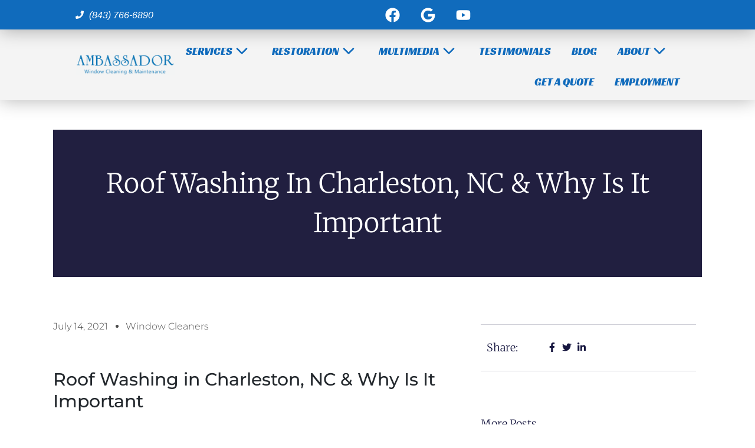

--- FILE ---
content_type: text/html; charset=UTF-8
request_url: https://awc.cc/roof-washing-in-charleston-nc-why-is-it-important/
body_size: 50864
content:

<!DOCTYPE html>
<html lang="en-US" prefix="og: https://ogp.me/ns#"  >
<head><meta charset="UTF-8"><script>if(navigator.userAgent.match(/MSIE|Internet Explorer/i)||navigator.userAgent.match(/Trident\/7\..*?rv:11/i)){var href=document.location.href;if(!href.match(/[?&]nowprocket/)){if(href.indexOf("?")==-1){if(href.indexOf("#")==-1){document.location.href=href+"?nowprocket=1"}else{document.location.href=href.replace("#","?nowprocket=1#")}}else{if(href.indexOf("#")==-1){document.location.href=href+"&nowprocket=1"}else{document.location.href=href.replace("#","&nowprocket=1#")}}}}</script><script>(()=>{class RocketLazyLoadScripts{constructor(){this.v="2.0.4",this.userEvents=["keydown","keyup","mousedown","mouseup","mousemove","mouseover","mouseout","touchmove","touchstart","touchend","touchcancel","wheel","click","dblclick","input"],this.attributeEvents=["onblur","onclick","oncontextmenu","ondblclick","onfocus","onmousedown","onmouseenter","onmouseleave","onmousemove","onmouseout","onmouseover","onmouseup","onmousewheel","onscroll","onsubmit"]}async t(){this.i(),this.o(),/iP(ad|hone)/.test(navigator.userAgent)&&this.h(),this.u(),this.l(this),this.m(),this.k(this),this.p(this),this._(),await Promise.all([this.R(),this.L()]),this.lastBreath=Date.now(),this.S(this),this.P(),this.D(),this.O(),this.M(),await this.C(this.delayedScripts.normal),await this.C(this.delayedScripts.defer),await this.C(this.delayedScripts.async),await this.T(),await this.F(),await this.j(),await this.A(),window.dispatchEvent(new Event("rocket-allScriptsLoaded")),this.everythingLoaded=!0,this.lastTouchEnd&&await new Promise(t=>setTimeout(t,500-Date.now()+this.lastTouchEnd)),this.I(),this.H(),this.U(),this.W()}i(){this.CSPIssue=sessionStorage.getItem("rocketCSPIssue"),document.addEventListener("securitypolicyviolation",t=>{this.CSPIssue||"script-src-elem"!==t.violatedDirective||"data"!==t.blockedURI||(this.CSPIssue=!0,sessionStorage.setItem("rocketCSPIssue",!0))},{isRocket:!0})}o(){window.addEventListener("pageshow",t=>{this.persisted=t.persisted,this.realWindowLoadedFired=!0},{isRocket:!0}),window.addEventListener("pagehide",()=>{this.onFirstUserAction=null},{isRocket:!0})}h(){let t;function e(e){t=e}window.addEventListener("touchstart",e,{isRocket:!0}),window.addEventListener("touchend",function i(o){o.changedTouches[0]&&t.changedTouches[0]&&Math.abs(o.changedTouches[0].pageX-t.changedTouches[0].pageX)<10&&Math.abs(o.changedTouches[0].pageY-t.changedTouches[0].pageY)<10&&o.timeStamp-t.timeStamp<200&&(window.removeEventListener("touchstart",e,{isRocket:!0}),window.removeEventListener("touchend",i,{isRocket:!0}),"INPUT"===o.target.tagName&&"text"===o.target.type||(o.target.dispatchEvent(new TouchEvent("touchend",{target:o.target,bubbles:!0})),o.target.dispatchEvent(new MouseEvent("mouseover",{target:o.target,bubbles:!0})),o.target.dispatchEvent(new PointerEvent("click",{target:o.target,bubbles:!0,cancelable:!0,detail:1,clientX:o.changedTouches[0].clientX,clientY:o.changedTouches[0].clientY})),event.preventDefault()))},{isRocket:!0})}q(t){this.userActionTriggered||("mousemove"!==t.type||this.firstMousemoveIgnored?"keyup"===t.type||"mouseover"===t.type||"mouseout"===t.type||(this.userActionTriggered=!0,this.onFirstUserAction&&this.onFirstUserAction()):this.firstMousemoveIgnored=!0),"click"===t.type&&t.preventDefault(),t.stopPropagation(),t.stopImmediatePropagation(),"touchstart"===this.lastEvent&&"touchend"===t.type&&(this.lastTouchEnd=Date.now()),"click"===t.type&&(this.lastTouchEnd=0),this.lastEvent=t.type,t.composedPath&&t.composedPath()[0].getRootNode()instanceof ShadowRoot&&(t.rocketTarget=t.composedPath()[0]),this.savedUserEvents.push(t)}u(){this.savedUserEvents=[],this.userEventHandler=this.q.bind(this),this.userEvents.forEach(t=>window.addEventListener(t,this.userEventHandler,{passive:!1,isRocket:!0})),document.addEventListener("visibilitychange",this.userEventHandler,{isRocket:!0})}U(){this.userEvents.forEach(t=>window.removeEventListener(t,this.userEventHandler,{passive:!1,isRocket:!0})),document.removeEventListener("visibilitychange",this.userEventHandler,{isRocket:!0}),this.savedUserEvents.forEach(t=>{(t.rocketTarget||t.target).dispatchEvent(new window[t.constructor.name](t.type,t))})}m(){const t="return false",e=Array.from(this.attributeEvents,t=>"data-rocket-"+t),i="["+this.attributeEvents.join("],[")+"]",o="[data-rocket-"+this.attributeEvents.join("],[data-rocket-")+"]",s=(e,i,o)=>{o&&o!==t&&(e.setAttribute("data-rocket-"+i,o),e["rocket"+i]=new Function("event",o),e.setAttribute(i,t))};new MutationObserver(t=>{for(const n of t)"attributes"===n.type&&(n.attributeName.startsWith("data-rocket-")||this.everythingLoaded?n.attributeName.startsWith("data-rocket-")&&this.everythingLoaded&&this.N(n.target,n.attributeName.substring(12)):s(n.target,n.attributeName,n.target.getAttribute(n.attributeName))),"childList"===n.type&&n.addedNodes.forEach(t=>{if(t.nodeType===Node.ELEMENT_NODE)if(this.everythingLoaded)for(const i of[t,...t.querySelectorAll(o)])for(const t of i.getAttributeNames())e.includes(t)&&this.N(i,t.substring(12));else for(const e of[t,...t.querySelectorAll(i)])for(const t of e.getAttributeNames())this.attributeEvents.includes(t)&&s(e,t,e.getAttribute(t))})}).observe(document,{subtree:!0,childList:!0,attributeFilter:[...this.attributeEvents,...e]})}I(){this.attributeEvents.forEach(t=>{document.querySelectorAll("[data-rocket-"+t+"]").forEach(e=>{this.N(e,t)})})}N(t,e){const i=t.getAttribute("data-rocket-"+e);i&&(t.setAttribute(e,i),t.removeAttribute("data-rocket-"+e))}k(t){Object.defineProperty(HTMLElement.prototype,"onclick",{get(){return this.rocketonclick||null},set(e){this.rocketonclick=e,this.setAttribute(t.everythingLoaded?"onclick":"data-rocket-onclick","this.rocketonclick(event)")}})}S(t){function e(e,i){let o=e[i];e[i]=null,Object.defineProperty(e,i,{get:()=>o,set(s){t.everythingLoaded?o=s:e["rocket"+i]=o=s}})}e(document,"onreadystatechange"),e(window,"onload"),e(window,"onpageshow");try{Object.defineProperty(document,"readyState",{get:()=>t.rocketReadyState,set(e){t.rocketReadyState=e},configurable:!0}),document.readyState="loading"}catch(t){console.log("WPRocket DJE readyState conflict, bypassing")}}l(t){this.originalAddEventListener=EventTarget.prototype.addEventListener,this.originalRemoveEventListener=EventTarget.prototype.removeEventListener,this.savedEventListeners=[],EventTarget.prototype.addEventListener=function(e,i,o){o&&o.isRocket||!t.B(e,this)&&!t.userEvents.includes(e)||t.B(e,this)&&!t.userActionTriggered||e.startsWith("rocket-")||t.everythingLoaded?t.originalAddEventListener.call(this,e,i,o):(t.savedEventListeners.push({target:this,remove:!1,type:e,func:i,options:o}),"mouseenter"!==e&&"mouseleave"!==e||t.originalAddEventListener.call(this,e,t.savedUserEvents.push,o))},EventTarget.prototype.removeEventListener=function(e,i,o){o&&o.isRocket||!t.B(e,this)&&!t.userEvents.includes(e)||t.B(e,this)&&!t.userActionTriggered||e.startsWith("rocket-")||t.everythingLoaded?t.originalRemoveEventListener.call(this,e,i,o):t.savedEventListeners.push({target:this,remove:!0,type:e,func:i,options:o})}}J(t,e){this.savedEventListeners=this.savedEventListeners.filter(i=>{let o=i.type,s=i.target||window;return e!==o||t!==s||(this.B(o,s)&&(i.type="rocket-"+o),this.$(i),!1)})}H(){EventTarget.prototype.addEventListener=this.originalAddEventListener,EventTarget.prototype.removeEventListener=this.originalRemoveEventListener,this.savedEventListeners.forEach(t=>this.$(t))}$(t){t.remove?this.originalRemoveEventListener.call(t.target,t.type,t.func,t.options):this.originalAddEventListener.call(t.target,t.type,t.func,t.options)}p(t){let e;function i(e){return t.everythingLoaded?e:e.split(" ").map(t=>"load"===t||t.startsWith("load.")?"rocket-jquery-load":t).join(" ")}function o(o){function s(e){const s=o.fn[e];o.fn[e]=o.fn.init.prototype[e]=function(){return this[0]===window&&t.userActionTriggered&&("string"==typeof arguments[0]||arguments[0]instanceof String?arguments[0]=i(arguments[0]):"object"==typeof arguments[0]&&Object.keys(arguments[0]).forEach(t=>{const e=arguments[0][t];delete arguments[0][t],arguments[0][i(t)]=e})),s.apply(this,arguments),this}}if(o&&o.fn&&!t.allJQueries.includes(o)){const e={DOMContentLoaded:[],"rocket-DOMContentLoaded":[]};for(const t in e)document.addEventListener(t,()=>{e[t].forEach(t=>t())},{isRocket:!0});o.fn.ready=o.fn.init.prototype.ready=function(i){function s(){parseInt(o.fn.jquery)>2?setTimeout(()=>i.bind(document)(o)):i.bind(document)(o)}return"function"==typeof i&&(t.realDomReadyFired?!t.userActionTriggered||t.fauxDomReadyFired?s():e["rocket-DOMContentLoaded"].push(s):e.DOMContentLoaded.push(s)),o([])},s("on"),s("one"),s("off"),t.allJQueries.push(o)}e=o}t.allJQueries=[],o(window.jQuery),Object.defineProperty(window,"jQuery",{get:()=>e,set(t){o(t)}})}P(){const t=new Map;document.write=document.writeln=function(e){const i=document.currentScript,o=document.createRange(),s=i.parentElement;let n=t.get(i);void 0===n&&(n=i.nextSibling,t.set(i,n));const c=document.createDocumentFragment();o.setStart(c,0),c.appendChild(o.createContextualFragment(e)),s.insertBefore(c,n)}}async R(){return new Promise(t=>{this.userActionTriggered?t():this.onFirstUserAction=t})}async L(){return new Promise(t=>{document.addEventListener("DOMContentLoaded",()=>{this.realDomReadyFired=!0,t()},{isRocket:!0})})}async j(){return this.realWindowLoadedFired?Promise.resolve():new Promise(t=>{window.addEventListener("load",t,{isRocket:!0})})}M(){this.pendingScripts=[];this.scriptsMutationObserver=new MutationObserver(t=>{for(const e of t)e.addedNodes.forEach(t=>{"SCRIPT"!==t.tagName||t.noModule||t.isWPRocket||this.pendingScripts.push({script:t,promise:new Promise(e=>{const i=()=>{const i=this.pendingScripts.findIndex(e=>e.script===t);i>=0&&this.pendingScripts.splice(i,1),e()};t.addEventListener("load",i,{isRocket:!0}),t.addEventListener("error",i,{isRocket:!0}),setTimeout(i,1e3)})})})}),this.scriptsMutationObserver.observe(document,{childList:!0,subtree:!0})}async F(){await this.X(),this.pendingScripts.length?(await this.pendingScripts[0].promise,await this.F()):this.scriptsMutationObserver.disconnect()}D(){this.delayedScripts={normal:[],async:[],defer:[]},document.querySelectorAll("script[type$=rocketlazyloadscript]").forEach(t=>{t.hasAttribute("data-rocket-src")?t.hasAttribute("async")&&!1!==t.async?this.delayedScripts.async.push(t):t.hasAttribute("defer")&&!1!==t.defer||"module"===t.getAttribute("data-rocket-type")?this.delayedScripts.defer.push(t):this.delayedScripts.normal.push(t):this.delayedScripts.normal.push(t)})}async _(){await this.L();let t=[];document.querySelectorAll("script[type$=rocketlazyloadscript][data-rocket-src]").forEach(e=>{let i=e.getAttribute("data-rocket-src");if(i&&!i.startsWith("data:")){i.startsWith("//")&&(i=location.protocol+i);try{const o=new URL(i).origin;o!==location.origin&&t.push({src:o,crossOrigin:e.crossOrigin||"module"===e.getAttribute("data-rocket-type")})}catch(t){}}}),t=[...new Map(t.map(t=>[JSON.stringify(t),t])).values()],this.Y(t,"preconnect")}async G(t){if(await this.K(),!0!==t.noModule||!("noModule"in HTMLScriptElement.prototype))return new Promise(e=>{let i;function o(){(i||t).setAttribute("data-rocket-status","executed"),e()}try{if(navigator.userAgent.includes("Firefox/")||""===navigator.vendor||this.CSPIssue)i=document.createElement("script"),[...t.attributes].forEach(t=>{let e=t.nodeName;"type"!==e&&("data-rocket-type"===e&&(e="type"),"data-rocket-src"===e&&(e="src"),i.setAttribute(e,t.nodeValue))}),t.text&&(i.text=t.text),t.nonce&&(i.nonce=t.nonce),i.hasAttribute("src")?(i.addEventListener("load",o,{isRocket:!0}),i.addEventListener("error",()=>{i.setAttribute("data-rocket-status","failed-network"),e()},{isRocket:!0}),setTimeout(()=>{i.isConnected||e()},1)):(i.text=t.text,o()),i.isWPRocket=!0,t.parentNode.replaceChild(i,t);else{const i=t.getAttribute("data-rocket-type"),s=t.getAttribute("data-rocket-src");i?(t.type=i,t.removeAttribute("data-rocket-type")):t.removeAttribute("type"),t.addEventListener("load",o,{isRocket:!0}),t.addEventListener("error",i=>{this.CSPIssue&&i.target.src.startsWith("data:")?(console.log("WPRocket: CSP fallback activated"),t.removeAttribute("src"),this.G(t).then(e)):(t.setAttribute("data-rocket-status","failed-network"),e())},{isRocket:!0}),s?(t.fetchPriority="high",t.removeAttribute("data-rocket-src"),t.src=s):t.src="data:text/javascript;base64,"+window.btoa(unescape(encodeURIComponent(t.text)))}}catch(i){t.setAttribute("data-rocket-status","failed-transform"),e()}});t.setAttribute("data-rocket-status","skipped")}async C(t){const e=t.shift();return e?(e.isConnected&&await this.G(e),this.C(t)):Promise.resolve()}O(){this.Y([...this.delayedScripts.normal,...this.delayedScripts.defer,...this.delayedScripts.async],"preload")}Y(t,e){this.trash=this.trash||[];let i=!0;var o=document.createDocumentFragment();t.forEach(t=>{const s=t.getAttribute&&t.getAttribute("data-rocket-src")||t.src;if(s&&!s.startsWith("data:")){const n=document.createElement("link");n.href=s,n.rel=e,"preconnect"!==e&&(n.as="script",n.fetchPriority=i?"high":"low"),t.getAttribute&&"module"===t.getAttribute("data-rocket-type")&&(n.crossOrigin=!0),t.crossOrigin&&(n.crossOrigin=t.crossOrigin),t.integrity&&(n.integrity=t.integrity),t.nonce&&(n.nonce=t.nonce),o.appendChild(n),this.trash.push(n),i=!1}}),document.head.appendChild(o)}W(){this.trash.forEach(t=>t.remove())}async T(){try{document.readyState="interactive"}catch(t){}this.fauxDomReadyFired=!0;try{await this.K(),this.J(document,"readystatechange"),document.dispatchEvent(new Event("rocket-readystatechange")),await this.K(),document.rocketonreadystatechange&&document.rocketonreadystatechange(),await this.K(),this.J(document,"DOMContentLoaded"),document.dispatchEvent(new Event("rocket-DOMContentLoaded")),await this.K(),this.J(window,"DOMContentLoaded"),window.dispatchEvent(new Event("rocket-DOMContentLoaded"))}catch(t){console.error(t)}}async A(){try{document.readyState="complete"}catch(t){}try{await this.K(),this.J(document,"readystatechange"),document.dispatchEvent(new Event("rocket-readystatechange")),await this.K(),document.rocketonreadystatechange&&document.rocketonreadystatechange(),await this.K(),this.J(window,"load"),window.dispatchEvent(new Event("rocket-load")),await this.K(),window.rocketonload&&window.rocketonload(),await this.K(),this.allJQueries.forEach(t=>t(window).trigger("rocket-jquery-load")),await this.K(),this.J(window,"pageshow");const t=new Event("rocket-pageshow");t.persisted=this.persisted,window.dispatchEvent(t),await this.K(),window.rocketonpageshow&&window.rocketonpageshow({persisted:this.persisted})}catch(t){console.error(t)}}async K(){Date.now()-this.lastBreath>45&&(await this.X(),this.lastBreath=Date.now())}async X(){return document.hidden?new Promise(t=>setTimeout(t)):new Promise(t=>requestAnimationFrame(t))}B(t,e){return e===document&&"readystatechange"===t||(e===document&&"DOMContentLoaded"===t||(e===window&&"DOMContentLoaded"===t||(e===window&&"load"===t||e===window&&"pageshow"===t)))}static run(){(new RocketLazyLoadScripts).t()}}RocketLazyLoadScripts.run()})();</script>
	
	<link rel="profile" href="https://gmpg.org/xfn/11">
		<style></style>
	<link rel="dns-prefetch" href="//sa.searchatlas.com">
<link rel="preconnect" href="https://sa.searchatlas.com" crossorigin>
<meta name="otto" content="uuid=d92dc648-a527-4570-8d7a-a017122fad04; type=wordpress; enabled=true; version=2.5.14">	<meta name="robots" content="index" />
<script type="rocketlazyloadscript">window.__SA_DYO_INITIALIZED__=true;</script>
<meta name="viewport" content="width=device-width, initial-scale=1">
<!-- Search Engine Optimization by Rank Math - https://rankmath.com/ -->
<title>Roof Washing in Charleston, NC &amp; Why Is It Important - Window Cleaning, Pressure Washing | Charleston Summerville, SC</title>
<style id="wpr-usedcss">img:is([sizes=auto i],[sizes^="auto," i]){contain-intrinsic-size:3000px 1500px}img.emoji{display:inline!important;border:none!important;box-shadow:none!important;height:1em!important;width:1em!important;margin:0 .07em!important;vertical-align:-.1em!important;background:0 0!important;padding:0!important}:where(.wp-block-button__link){border-radius:9999px;box-shadow:none;padding:calc(.667em + 2px) calc(1.333em + 2px);text-decoration:none}:root :where(.wp-block-button .wp-block-button__link.is-style-outline),:root :where(.wp-block-button.is-style-outline>.wp-block-button__link){border:2px solid;padding:.667em 1.333em}:root :where(.wp-block-button .wp-block-button__link.is-style-outline:not(.has-text-color)),:root :where(.wp-block-button.is-style-outline>.wp-block-button__link:not(.has-text-color)){color:currentColor}:root :where(.wp-block-button .wp-block-button__link.is-style-outline:not(.has-background)),:root :where(.wp-block-button.is-style-outline>.wp-block-button__link:not(.has-background)){background-color:initial;background-image:none}:where(.wp-block-calendar table:not(.has-background) th){background:#ddd}:where(.wp-block-columns){margin-bottom:1.75em}:where(.wp-block-columns.has-background){padding:1.25em 2.375em}:where(.wp-block-post-comments input[type=submit]){border:none}:where(.wp-block-cover-image:not(.has-text-color)),:where(.wp-block-cover:not(.has-text-color)){color:#fff}:where(.wp-block-cover-image.is-light:not(.has-text-color)),:where(.wp-block-cover.is-light:not(.has-text-color)){color:#000}:root :where(.wp-block-cover h1:not(.has-text-color)),:root :where(.wp-block-cover h2:not(.has-text-color)),:root :where(.wp-block-cover h3:not(.has-text-color)),:root :where(.wp-block-cover h4:not(.has-text-color)),:root :where(.wp-block-cover h5:not(.has-text-color)),:root :where(.wp-block-cover h6:not(.has-text-color)),:root :where(.wp-block-cover p:not(.has-text-color)){color:inherit}:where(.wp-block-file){margin-bottom:1.5em}:where(.wp-block-file__button){border-radius:2em;display:inline-block;padding:.5em 1em}:where(.wp-block-file__button):is(a):active,:where(.wp-block-file__button):is(a):focus,:where(.wp-block-file__button):is(a):hover,:where(.wp-block-file__button):is(a):visited{box-shadow:none;color:#fff;opacity:.85;text-decoration:none}:where(.wp-block-group.wp-block-group-is-layout-constrained){position:relative}:root :where(.wp-block-image.is-style-rounded img,.wp-block-image .is-style-rounded img){border-radius:9999px}:where(.wp-block-latest-comments:not([style*=line-height] .wp-block-latest-comments__comment)){line-height:1.1}:where(.wp-block-latest-comments:not([style*=line-height] .wp-block-latest-comments__comment-excerpt p)){line-height:1.8}:root :where(.wp-block-latest-posts.is-grid){padding:0}:root :where(.wp-block-latest-posts.wp-block-latest-posts__list){padding-left:0}ul{box-sizing:border-box}:root :where(.wp-block-list.has-background){padding:1.25em 2.375em}:where(.wp-block-navigation.has-background .wp-block-navigation-item a:not(.wp-element-button)),:where(.wp-block-navigation.has-background .wp-block-navigation-submenu a:not(.wp-element-button)){padding:.5em 1em}:where(.wp-block-navigation .wp-block-navigation__submenu-container .wp-block-navigation-item a:not(.wp-element-button)),:where(.wp-block-navigation .wp-block-navigation__submenu-container .wp-block-navigation-submenu a:not(.wp-element-button)),:where(.wp-block-navigation .wp-block-navigation__submenu-container .wp-block-navigation-submenu button.wp-block-navigation-item__content),:where(.wp-block-navigation .wp-block-navigation__submenu-container .wp-block-pages-list__item button.wp-block-navigation-item__content){padding:.5em 1em}:root :where(p.has-background){padding:1.25em 2.375em}:where(p.has-text-color:not(.has-link-color)) a{color:inherit}:where(.wp-block-post-comments-form) input:not([type=submit]),:where(.wp-block-post-comments-form) textarea{border:1px solid #949494;font-family:inherit;font-size:1em}:where(.wp-block-post-comments-form) input:where(:not([type=submit]):not([type=checkbox])),:where(.wp-block-post-comments-form) textarea{padding:calc(.667em + 2px)}:where(.wp-block-post-excerpt){box-sizing:border-box;margin-bottom:var(--wp--style--block-gap);margin-top:var(--wp--style--block-gap)}:where(.wp-block-preformatted.has-background){padding:1.25em 2.375em}:where(.wp-block-search__button){border:1px solid #ccc;padding:6px 10px}:where(.wp-block-search__input){font-family:inherit;font-size:inherit;font-style:inherit;font-weight:inherit;letter-spacing:inherit;line-height:inherit;text-transform:inherit}:where(.wp-block-search__button-inside .wp-block-search__inside-wrapper){border:1px solid #949494;box-sizing:border-box;padding:4px}:where(.wp-block-search__button-inside .wp-block-search__inside-wrapper) .wp-block-search__input{border:none;border-radius:0;padding:0 4px}:where(.wp-block-search__button-inside .wp-block-search__inside-wrapper) .wp-block-search__input:focus{outline:0}:where(.wp-block-search__button-inside .wp-block-search__inside-wrapper) :where(.wp-block-search__button){padding:4px 8px}:root :where(.wp-block-separator.is-style-dots){height:auto;line-height:1;text-align:center}:root :where(.wp-block-separator.is-style-dots):before{color:currentColor;content:"···";font-family:serif;font-size:1.5em;letter-spacing:2em;padding-left:2em}:root :where(.wp-block-site-logo.is-style-rounded){border-radius:9999px}:where(.wp-block-social-links:not(.is-style-logos-only)) .wp-social-link{background-color:#f0f0f0;color:#444}:where(.wp-block-social-links:not(.is-style-logos-only)) .wp-social-link-amazon{background-color:#f90;color:#fff}:where(.wp-block-social-links:not(.is-style-logos-only)) .wp-social-link-bandcamp{background-color:#1ea0c3;color:#fff}:where(.wp-block-social-links:not(.is-style-logos-only)) .wp-social-link-behance{background-color:#0757fe;color:#fff}:where(.wp-block-social-links:not(.is-style-logos-only)) .wp-social-link-bluesky{background-color:#0a7aff;color:#fff}:where(.wp-block-social-links:not(.is-style-logos-only)) .wp-social-link-codepen{background-color:#1e1f26;color:#fff}:where(.wp-block-social-links:not(.is-style-logos-only)) .wp-social-link-deviantart{background-color:#02e49b;color:#fff}:where(.wp-block-social-links:not(.is-style-logos-only)) .wp-social-link-discord{background-color:#5865f2;color:#fff}:where(.wp-block-social-links:not(.is-style-logos-only)) .wp-social-link-dribbble{background-color:#e94c89;color:#fff}:where(.wp-block-social-links:not(.is-style-logos-only)) .wp-social-link-dropbox{background-color:#4280ff;color:#fff}:where(.wp-block-social-links:not(.is-style-logos-only)) .wp-social-link-etsy{background-color:#f45800;color:#fff}:where(.wp-block-social-links:not(.is-style-logos-only)) .wp-social-link-facebook{background-color:#0866ff;color:#fff}:where(.wp-block-social-links:not(.is-style-logos-only)) .wp-social-link-fivehundredpx{background-color:#000;color:#fff}:where(.wp-block-social-links:not(.is-style-logos-only)) .wp-social-link-flickr{background-color:#0461dd;color:#fff}:where(.wp-block-social-links:not(.is-style-logos-only)) .wp-social-link-foursquare{background-color:#e65678;color:#fff}:where(.wp-block-social-links:not(.is-style-logos-only)) .wp-social-link-github{background-color:#24292d;color:#fff}:where(.wp-block-social-links:not(.is-style-logos-only)) .wp-social-link-goodreads{background-color:#eceadd;color:#382110}:where(.wp-block-social-links:not(.is-style-logos-only)) .wp-social-link-google{background-color:#ea4434;color:#fff}:where(.wp-block-social-links:not(.is-style-logos-only)) .wp-social-link-gravatar{background-color:#1d4fc4;color:#fff}:where(.wp-block-social-links:not(.is-style-logos-only)) .wp-social-link-instagram{background-color:#f00075;color:#fff}:where(.wp-block-social-links:not(.is-style-logos-only)) .wp-social-link-lastfm{background-color:#e21b24;color:#fff}:where(.wp-block-social-links:not(.is-style-logos-only)) .wp-social-link-linkedin{background-color:#0d66c2;color:#fff}:where(.wp-block-social-links:not(.is-style-logos-only)) .wp-social-link-mastodon{background-color:#3288d4;color:#fff}:where(.wp-block-social-links:not(.is-style-logos-only)) .wp-social-link-medium{background-color:#000;color:#fff}:where(.wp-block-social-links:not(.is-style-logos-only)) .wp-social-link-meetup{background-color:#f6405f;color:#fff}:where(.wp-block-social-links:not(.is-style-logos-only)) .wp-social-link-patreon{background-color:#000;color:#fff}:where(.wp-block-social-links:not(.is-style-logos-only)) .wp-social-link-pinterest{background-color:#e60122;color:#fff}:where(.wp-block-social-links:not(.is-style-logos-only)) .wp-social-link-pocket{background-color:#ef4155;color:#fff}:where(.wp-block-social-links:not(.is-style-logos-only)) .wp-social-link-reddit{background-color:#ff4500;color:#fff}:where(.wp-block-social-links:not(.is-style-logos-only)) .wp-social-link-skype{background-color:#0478d7;color:#fff}:where(.wp-block-social-links:not(.is-style-logos-only)) .wp-social-link-snapchat{background-color:#fefc00;color:#fff;stroke:#000}:where(.wp-block-social-links:not(.is-style-logos-only)) .wp-social-link-soundcloud{background-color:#ff5600;color:#fff}:where(.wp-block-social-links:not(.is-style-logos-only)) .wp-social-link-spotify{background-color:#1bd760;color:#fff}:where(.wp-block-social-links:not(.is-style-logos-only)) .wp-social-link-telegram{background-color:#2aabee;color:#fff}:where(.wp-block-social-links:not(.is-style-logos-only)) .wp-social-link-threads{background-color:#000;color:#fff}:where(.wp-block-social-links:not(.is-style-logos-only)) .wp-social-link-tiktok{background-color:#000;color:#fff}:where(.wp-block-social-links:not(.is-style-logos-only)) .wp-social-link-tumblr{background-color:#011835;color:#fff}:where(.wp-block-social-links:not(.is-style-logos-only)) .wp-social-link-twitch{background-color:#6440a4;color:#fff}:where(.wp-block-social-links:not(.is-style-logos-only)) .wp-social-link-twitter{background-color:#1da1f2;color:#fff}:where(.wp-block-social-links:not(.is-style-logos-only)) .wp-social-link-vimeo{background-color:#1eb7ea;color:#fff}:where(.wp-block-social-links:not(.is-style-logos-only)) .wp-social-link-vk{background-color:#4680c2;color:#fff}:where(.wp-block-social-links:not(.is-style-logos-only)) .wp-social-link-wordpress{background-color:#3499cd;color:#fff}:where(.wp-block-social-links:not(.is-style-logos-only)) .wp-social-link-whatsapp{background-color:#25d366;color:#fff}:where(.wp-block-social-links:not(.is-style-logos-only)) .wp-social-link-x{background-color:#000;color:#fff}:where(.wp-block-social-links:not(.is-style-logos-only)) .wp-social-link-yelp{background-color:#d32422;color:#fff}:where(.wp-block-social-links:not(.is-style-logos-only)) .wp-social-link-youtube{background-color:red;color:#fff}:where(.wp-block-social-links.is-style-logos-only) .wp-social-link{background:0 0}:where(.wp-block-social-links.is-style-logos-only) .wp-social-link svg{height:1.25em;width:1.25em}:where(.wp-block-social-links.is-style-logos-only) .wp-social-link-amazon{color:#f90}:where(.wp-block-social-links.is-style-logos-only) .wp-social-link-bandcamp{color:#1ea0c3}:where(.wp-block-social-links.is-style-logos-only) .wp-social-link-behance{color:#0757fe}:where(.wp-block-social-links.is-style-logos-only) .wp-social-link-bluesky{color:#0a7aff}:where(.wp-block-social-links.is-style-logos-only) .wp-social-link-codepen{color:#1e1f26}:where(.wp-block-social-links.is-style-logos-only) .wp-social-link-deviantart{color:#02e49b}:where(.wp-block-social-links.is-style-logos-only) .wp-social-link-discord{color:#5865f2}:where(.wp-block-social-links.is-style-logos-only) .wp-social-link-dribbble{color:#e94c89}:where(.wp-block-social-links.is-style-logos-only) .wp-social-link-dropbox{color:#4280ff}:where(.wp-block-social-links.is-style-logos-only) .wp-social-link-etsy{color:#f45800}:where(.wp-block-social-links.is-style-logos-only) .wp-social-link-facebook{color:#0866ff}:where(.wp-block-social-links.is-style-logos-only) .wp-social-link-fivehundredpx{color:#000}:where(.wp-block-social-links.is-style-logos-only) .wp-social-link-flickr{color:#0461dd}:where(.wp-block-social-links.is-style-logos-only) .wp-social-link-foursquare{color:#e65678}:where(.wp-block-social-links.is-style-logos-only) .wp-social-link-github{color:#24292d}:where(.wp-block-social-links.is-style-logos-only) .wp-social-link-goodreads{color:#382110}:where(.wp-block-social-links.is-style-logos-only) .wp-social-link-google{color:#ea4434}:where(.wp-block-social-links.is-style-logos-only) .wp-social-link-gravatar{color:#1d4fc4}:where(.wp-block-social-links.is-style-logos-only) .wp-social-link-instagram{color:#f00075}:where(.wp-block-social-links.is-style-logos-only) .wp-social-link-lastfm{color:#e21b24}:where(.wp-block-social-links.is-style-logos-only) .wp-social-link-linkedin{color:#0d66c2}:where(.wp-block-social-links.is-style-logos-only) .wp-social-link-mastodon{color:#3288d4}:where(.wp-block-social-links.is-style-logos-only) .wp-social-link-medium{color:#000}:where(.wp-block-social-links.is-style-logos-only) .wp-social-link-meetup{color:#f6405f}:where(.wp-block-social-links.is-style-logos-only) .wp-social-link-patreon{color:#000}:where(.wp-block-social-links.is-style-logos-only) .wp-social-link-pinterest{color:#e60122}:where(.wp-block-social-links.is-style-logos-only) .wp-social-link-pocket{color:#ef4155}:where(.wp-block-social-links.is-style-logos-only) .wp-social-link-reddit{color:#ff4500}:where(.wp-block-social-links.is-style-logos-only) .wp-social-link-skype{color:#0478d7}:where(.wp-block-social-links.is-style-logos-only) .wp-social-link-snapchat{color:#fff;stroke:#000}:where(.wp-block-social-links.is-style-logos-only) .wp-social-link-soundcloud{color:#ff5600}:where(.wp-block-social-links.is-style-logos-only) .wp-social-link-spotify{color:#1bd760}:where(.wp-block-social-links.is-style-logos-only) .wp-social-link-telegram{color:#2aabee}:where(.wp-block-social-links.is-style-logos-only) .wp-social-link-threads{color:#000}:where(.wp-block-social-links.is-style-logos-only) .wp-social-link-tiktok{color:#000}:where(.wp-block-social-links.is-style-logos-only) .wp-social-link-tumblr{color:#011835}:where(.wp-block-social-links.is-style-logos-only) .wp-social-link-twitch{color:#6440a4}:where(.wp-block-social-links.is-style-logos-only) .wp-social-link-twitter{color:#1da1f2}:where(.wp-block-social-links.is-style-logos-only) .wp-social-link-vimeo{color:#1eb7ea}:where(.wp-block-social-links.is-style-logos-only) .wp-social-link-vk{color:#4680c2}:where(.wp-block-social-links.is-style-logos-only) .wp-social-link-whatsapp{color:#25d366}:where(.wp-block-social-links.is-style-logos-only) .wp-social-link-wordpress{color:#3499cd}:where(.wp-block-social-links.is-style-logos-only) .wp-social-link-x{color:#000}:where(.wp-block-social-links.is-style-logos-only) .wp-social-link-yelp{color:#d32422}:where(.wp-block-social-links.is-style-logos-only) .wp-social-link-youtube{color:red}:root :where(.wp-block-social-links .wp-social-link a){padding:.25em}:root :where(.wp-block-social-links.is-style-logos-only .wp-social-link a){padding:0}:root :where(.wp-block-social-links.is-style-pill-shape .wp-social-link a){padding-left:.6666666667em;padding-right:.6666666667em}:root :where(.wp-block-tag-cloud.is-style-outline){display:flex;flex-wrap:wrap;gap:1ch}:root :where(.wp-block-tag-cloud.is-style-outline a){border:1px solid;font-size:unset!important;margin-right:0;padding:1ch 2ch;text-decoration:none!important}:root :where(.wp-block-table-of-contents){box-sizing:border-box}:where(.wp-block-term-description){box-sizing:border-box;margin-bottom:var(--wp--style--block-gap);margin-top:var(--wp--style--block-gap)}:where(pre.wp-block-verse){font-family:inherit}:root{--wp--preset--font-size--normal:16px;--wp--preset--font-size--huge:42px}.screen-reader-text{border:0;clip-path:inset(50%);height:1px;margin:-1px;overflow:hidden;padding:0;position:absolute;width:1px;word-wrap:normal!important}.screen-reader-text:focus{background-color:#ddd;clip-path:none;color:#444;display:block;font-size:1em;height:auto;left:5px;line-height:normal;padding:15px 23px 14px;text-decoration:none;top:5px;width:auto;z-index:100000}html :where(.has-border-color){border-style:solid}html :where([style*=border-top-color]){border-top-style:solid}html :where([style*=border-right-color]){border-right-style:solid}html :where([style*=border-bottom-color]){border-bottom-style:solid}html :where([style*=border-left-color]){border-left-style:solid}html :where([style*=border-width]){border-style:solid}html :where([style*=border-top-width]){border-top-style:solid}html :where([style*=border-right-width]){border-right-style:solid}html :where([style*=border-bottom-width]){border-bottom-style:solid}html :where([style*=border-left-width]){border-left-style:solid}html :where(img[class*=wp-image-]){height:auto;max-width:100%}:where(figure){margin:0 0 1em}html :where(.is-position-sticky){--wp-admin--admin-bar--position-offset:var(--wp-admin--admin-bar--height,0px)}@media screen and (max-width:600px){html :where(.is-position-sticky){--wp-admin--admin-bar--position-offset:0px}}:root :where(.wp-block-image figcaption){color:#555;font-size:13px;text-align:center}:where(.wp-block-group.has-background){padding:1.25em 2.375em}:root :where(.wp-block-template-part.has-background){margin-bottom:0;margin-top:0;padding:1.25em 2.375em}:root{--wp--preset--aspect-ratio--square:1;--wp--preset--aspect-ratio--4-3:4/3;--wp--preset--aspect-ratio--3-4:3/4;--wp--preset--aspect-ratio--3-2:3/2;--wp--preset--aspect-ratio--2-3:2/3;--wp--preset--aspect-ratio--16-9:16/9;--wp--preset--aspect-ratio--9-16:9/16;--wp--preset--color--black:#000000;--wp--preset--color--cyan-bluish-gray:#abb8c3;--wp--preset--color--white:#ffffff;--wp--preset--color--pale-pink:#f78da7;--wp--preset--color--vivid-red:#cf2e2e;--wp--preset--color--luminous-vivid-orange:#ff6900;--wp--preset--color--luminous-vivid-amber:#fcb900;--wp--preset--color--light-green-cyan:#7bdcb5;--wp--preset--color--vivid-green-cyan:#00d084;--wp--preset--color--pale-cyan-blue:#8ed1fc;--wp--preset--color--vivid-cyan-blue:#0693e3;--wp--preset--color--vivid-purple:#9b51e0;--wp--preset--gradient--vivid-cyan-blue-to-vivid-purple:linear-gradient(135deg,rgba(6, 147, 227, 1) 0%,rgb(155, 81, 224) 100%);--wp--preset--gradient--light-green-cyan-to-vivid-green-cyan:linear-gradient(135deg,rgb(122, 220, 180) 0%,rgb(0, 208, 130) 100%);--wp--preset--gradient--luminous-vivid-amber-to-luminous-vivid-orange:linear-gradient(135deg,rgba(252, 185, 0, 1) 0%,rgba(255, 105, 0, 1) 100%);--wp--preset--gradient--luminous-vivid-orange-to-vivid-red:linear-gradient(135deg,rgba(255, 105, 0, 1) 0%,rgb(207, 46, 46) 100%);--wp--preset--gradient--very-light-gray-to-cyan-bluish-gray:linear-gradient(135deg,rgb(238, 238, 238) 0%,rgb(169, 184, 195) 100%);--wp--preset--gradient--cool-to-warm-spectrum:linear-gradient(135deg,rgb(74, 234, 220) 0%,rgb(151, 120, 209) 20%,rgb(207, 42, 186) 40%,rgb(238, 44, 130) 60%,rgb(251, 105, 98) 80%,rgb(254, 248, 76) 100%);--wp--preset--gradient--blush-light-purple:linear-gradient(135deg,rgb(255, 206, 236) 0%,rgb(152, 150, 240) 100%);--wp--preset--gradient--blush-bordeaux:linear-gradient(135deg,rgb(254, 205, 165) 0%,rgb(254, 45, 45) 50%,rgb(107, 0, 62) 100%);--wp--preset--gradient--luminous-dusk:linear-gradient(135deg,rgb(255, 203, 112) 0%,rgb(199, 81, 192) 50%,rgb(65, 88, 208) 100%);--wp--preset--gradient--pale-ocean:linear-gradient(135deg,rgb(255, 245, 203) 0%,rgb(182, 227, 212) 50%,rgb(51, 167, 181) 100%);--wp--preset--gradient--electric-grass:linear-gradient(135deg,rgb(202, 248, 128) 0%,rgb(113, 206, 126) 100%);--wp--preset--gradient--midnight:linear-gradient(135deg,rgb(2, 3, 129) 0%,rgb(40, 116, 252) 100%);--wp--preset--font-size--small:13px;--wp--preset--font-size--medium:20px;--wp--preset--font-size--large:36px;--wp--preset--font-size--x-large:42px;--wp--preset--spacing--20:0.44rem;--wp--preset--spacing--30:0.67rem;--wp--preset--spacing--40:1rem;--wp--preset--spacing--50:1.5rem;--wp--preset--spacing--60:2.25rem;--wp--preset--spacing--70:3.38rem;--wp--preset--spacing--80:5.06rem;--wp--preset--shadow--natural:6px 6px 9px rgba(0, 0, 0, .2);--wp--preset--shadow--deep:12px 12px 50px rgba(0, 0, 0, .4);--wp--preset--shadow--sharp:6px 6px 0px rgba(0, 0, 0, .2);--wp--preset--shadow--outlined:6px 6px 0px -3px rgba(255, 255, 255, 1),6px 6px rgba(0, 0, 0, 1);--wp--preset--shadow--crisp:6px 6px 0px rgba(0, 0, 0, 1)}:where(.is-layout-flex){gap:.5em}:where(.is-layout-grid){gap:.5em}:where(.wp-block-post-template.is-layout-flex){gap:1.25em}:where(.wp-block-post-template.is-layout-grid){gap:1.25em}:where(.wp-block-columns.is-layout-flex){gap:2em}:where(.wp-block-columns.is-layout-grid){gap:2em}:root :where(.wp-block-pullquote){font-size:1.5em;line-height:1.6}:root{--wp-admin-theme-color:#3858e9;--wp-admin-theme-color--rgb:56,88,233;--wp-admin-theme-color-darker-10:#2145e6;--wp-admin-theme-color-darker-10--rgb:33,69,230;--wp-admin-theme-color-darker-20:#183ad6;--wp-admin-theme-color-darker-20--rgb:24,58,214;--wp-admin-border-width-focus:2px}@media (min-resolution:192dpi){:root{--wp-admin-border-width-focus:1.5px}}[role=region]{position:relative}.navigation:after,.navigation:before,.widget:after,.widget:before{content:"";display:table;clear:both}.sinatra-menu-animation-underline #sinatra-header-inner .sinatra-nav>ul>li>a>span{display:inline-block;position:relative;-webkit-transform-style:preserve-3d}.sinatra-menu-animation-underline #sinatra-header-inner .sinatra-nav>ul>li>a>span:before{content:"";display:block;position:absolute;bottom:0;left:0;width:100%;height:2px;border-radius:2px;background:currentColor;transform-origin:right center;transform:scaleX(0) translateZ(1px);-webkit-backface-visibility:hidden;-webkit-transform-style:preserve-3d;transition:transform .26s cubic-bezier(.25,.8,.25,1);will-change:scale}.sinatra-menu-animation-underline #sinatra-header-inner .sinatra-nav>ul>li>a>span:hover:before{transform-origin:left center;transform:scale(1) translateZ(1px)}#colophon:after,#si-preloader,#si-scroll-top .si-icon,#si-scroll-top .si-scroll-icon,#si-scroll-top:before,#sinatra-header-inner:after{position:absolute;top:0;left:0;width:100%;height:100%}body:not(.wp-customizer) input[type=submit].disabled,body:not(.wp-customizer) input[type=submit]:disabled{-webkit-user-select:none;-moz-user-select:none;-ms-user-select:none;user-select:none}.navigation,.sinatra-nav>ul,dl,figure,ul{margin:0;padding:0}#main>.si-container,#page .gallery,#si-scroll-top,#si-scroll-top .si-icon,#sinatra-header-inner .si-widget-wrapper,#sinatra-header-inner>.si-container,.sinatra-has-comments-toggle #sinatra-comments-toggle,.sinatra-header-layout-3 .si-nav-container>.si-container{-js-display:flex;display:-ms-flexbox;display:flex;-ms-flex-wrap:wrap;flex-wrap:wrap;-ms-flex-align:center;align-items:center}.sinatra-nav .sub-menu li,.sinatra-nav>ul{padding:0;margin:0;list-style:none}#si-scroll-top,.sinatra-nav .sub-menu li a,.sinatra-nav>ul>li>a,a,body:not(.wp-customizer) input[type=submit]{text-decoration:none}.si-input-supported input[type=checkbox],.si-input-supported input[type=checkbox]:before,.si-input-supported input[type=radio],.si-input-supported input[type=radio]:before,.sinatra-nav .sub-menu li a,body:not(.wp-customizer) input[type=submit],input[type=email],input[type=password],input[type=search],input[type=tel],input[type=text],input[type=url],textarea{transition:all .26s cubic-bezier(.25,.8,.25,1)}a{transition:color .26s cubic-bezier(.25,.8,.25,1)}body:not(.wp-customizer) input[type=submit],input[type=email],input[type=password],input[type=search],input[type=tel],input[type=text],input[type=url],textarea{outline:0;border:none;margin:0;padding:0;text-shadow:none;box-shadow:none}.si-icon{display:inline-block;fill:currentColor;width:auto}html{line-height:1.15;-webkit-text-size-adjust:100%}body{margin:0}h1{font-size:2em;margin:.67em 0}a{background-color:transparent}strong{font-weight:600}code{font-family:monospace,monospace;font-size:1em}sub{font-size:75%;line-height:0;position:relative;vertical-align:baseline}sub{bottom:-.25em}img{border-style:none}button,input,optgroup,select,textarea{font-family:inherit;font-size:100%;line-height:1.15;margin:0}button,input{overflow:visible}button,select{text-transform:none}[type=button],[type=reset],[type=submit],button{-webkit-appearance:button}[type=button]::-moz-focus-inner,[type=reset]::-moz-focus-inner,[type=submit]::-moz-focus-inner,button::-moz-focus-inner{border-style:none;padding:0}[type=button]:-moz-focusring,[type=reset]:-moz-focusring,[type=submit]:-moz-focusring,button:-moz-focusring{outline:ButtonText dotted 1px}fieldset{padding:.35em .75em .625em}legend{box-sizing:border-box;color:inherit;padding:0}textarea{overflow:auto}[type=checkbox],[type=radio]{box-sizing:border-box;padding:0}[type=number]::-webkit-inner-spin-button,[type=number]::-webkit-outer-spin-button{height:auto}[type=search]{-webkit-appearance:textfield;outline-offset:-2px}[type=search]::-webkit-search-decoration{-webkit-appearance:none}::-webkit-file-upload-button{-webkit-appearance:button;font:inherit}[hidden],template{display:none}html{box-sizing:border-box;overflow-y:scroll;max-width:100%;font-size:16px}body{background-color:#fff}*,:after,:before{box-sizing:inherit}a,area,button,input,label,select,textarea{-ms-touch-action:manipulation;touch-action:manipulation}.using-keyboard :focus{outline:dotted thin}p{margin-top:1em;margin-bottom:1em}svg:not(:root){overflow:hidden}p:empty{display:none}a{color:inherit;-webkit-text-decoration-skip:objects}table:not(.variations):not(.shop_table){border-collapse:collapse;width:100%;margin:1.25em auto;border-radius:0;background-color:#f4f4f4}table:not(.variations):not(.shop_table) tbody{border:1px solid rgba(0,0,0,.085);color:inherit}table:not(.variations):not(.shop_table) tr{text-align:left}table:not(.variations):not(.shop_table) tbody tr:nth-child(odd){border-bottom:0;background-color:#fff}dt:before{content:"";display:block}h1,h2,h3{margin-top:1.25em;margin-bottom:.75em}h4{margin-top:1.5rem;margin-bottom:.5em}h1,h2,h3,h4{text-rendering:optimizeLegibility}figure{max-width:100%}code,tt{font-family:Menlo,Monaco,Consolas,'Courier New',monospace}code,tt{font-style:normal;padding:.1rem .3rem;font-size:90%;border-radius:3px;overflow-wrap:break-word;word-wrap:break-word}code.block{margin:1.25em 0;display:block;padding:1.5625rem 2.5rem;border-radius:3px}progress{display:inline-block;vertical-align:baseline}[type=checkbox],[type=radio]{margin-right:10px}#page .alignright,#page .sticky,#page .wp-caption,#page .wp-caption-text{color:inherit}#page .alignright{float:right;margin:6px 0 1em 2em}#page .alignright img{max-width:100%}#page img.center{margin:0 auto;display:block}#page .wp-caption{max-width:100%!important}#page .wp-caption .wp-caption-text{display:block;margin:6px 0 0;font-size:.875rem;text-align:center}#page .gallery{-ms-flex-wrap:wrap;flex-wrap:wrap;-ms-flex-align:start;align-items:flex-start;float:none;margin-left:-remConvert(4px);margin-right:-remConvert(4px);float:left;clear:both}.gallery .wp-caption-text{text-align:center;font-size:.875rem;line-height:1.5;margin-top:.4375rem;margin-bottom:.875rem}.gallery figure{-ms-flex:1;flex:1;max-width:100%;padding:0 .25rem .5rem;margin:0!important}.gallery figure img{display:block;border-radius:2px}img{vertical-align:middle;max-width:100%;height:auto}textarea{resize:vertical}.screen-reader-text{border:0;clip:rect(1px,1px,1px,1px);-webkit-clip-path:inset(50%);clip-path:inset(50%);height:1px;margin:-1px;overflow:hidden;padding:0;position:absolute!important;width:1px;word-wrap:normal!important;word-break:normal}.screen-reader-text:focus{background-color:#f1f1f1;border-radius:3px;box-shadow:0 0 2px 2px rgba(0,0,0,.6);clip:auto!important;-webkit-clip-path:none;clip-path:none;color:#21759b;display:block;font-size:14px;font-size:.875rem;font-weight:700;height:auto;right:5px;line-height:normal;padding:15px 23px 14px;text-decoration:none;top:5px;width:auto;z-index:100000}.skip-link{left:-9999rem;top:2.5rem;z-index:999999999;text-decoration:underline}.skip-link:focus{display:block;left:6px;top:7px;font-size:14px;font-weight:600;text-decoration:none;line-height:normal;padding:15px 23px 14px;z-index:100000;right:auto}#page{position:relative;-js-display:flex;display:-ms-flexbox;display:flex;min-height:100vh;-ms-flex-direction:column;flex-direction:column}.si-container{padding:0 50px;margin:0 auto;width:100%}#main iframe{max-width:100%}body:not(.wp-customizer) input[type=submit]{-js-display:inline-flex;display:-ms-inline-flexbox;display:inline-flex;-ms-flex-align:center;align-items:center;-ms-flex-pack:center;justify-content:center;text-align:center;max-width:100%;cursor:pointer;-moz-appearance:none;-webkit-appearance:none;box-shadow:none;border-style:solid;-ms-flex-negative:0;flex-shrink:0;font-size:inherit;min-height:45px;padding:.5em 2em}body:not(.wp-customizer) input[type=submit] span{z-index:2;position:relative}body:not(.wp-customizer) input[type=submit].disabled,body:not(.wp-customizer) input[type=submit]:disabled{cursor:not-allowed!important}body:not(.wp-customizer) input[type=submit].disabled>span,body:not(.wp-customizer) input[type=submit].disabled>svg,body:not(.wp-customizer) input[type=submit]:disabled>span,body:not(.wp-customizer) input[type=submit]:disabled>svg{opacity:.5}input[type=email],input[type=password],input[type=search],input[type=tel],input[type=text],input[type=url],textarea{font-size:inherit;font-weight:400;font-family:-apple-system,system-ui,BlinkMacSystemFont,'Segoe UI',Roboto,Oxygen-Sans,Ubuntu,Cantarell,'Helvetica Neue',sans-serif;border:2px solid rgba(0,0,0,.085);background-color:#fff;padding:.5625rem 1rem;color:#66717f;width:100%;border-radius:2px;line-height:1!important;min-height:42px}input[type=email]:focus,input[type=password]:focus,input[type=search]:focus,input[type=tel]:focus,input[type=text]:focus,input[type=url]:focus,textarea:focus{color:#000}fieldset{border:1px solid rgba(0,0,0,.085);margin:1.5rem 2px;padding:10px 25px 20px;border-radius:3px}fieldset legend+p{margin-top:0}fieldset p:last-child{margin-bottom:0}legend{font-size:inherit;display:table;max-width:100%;padding-left:1em;padding-right:1em;white-space:normal;font-weight:400}label{display:inline-block;font-weight:600;margin-bottom:.1875rem}input[type=checkbox]+label,input[type=radio]+label{display:inline;margin-bottom:0;font-weight:400}textarea{line-height:1.5!important;min-height:11.7em;max-height:600px}select{height:45px;padding:.625rem 1rem;background:0 0;border:2px solid rgba(0,0,0,.085);-o-border-image:initial;border-image:initial;border-radius:2px;font-size:inherit;color:inherit;font-family:inherit}select:focus{outline:0}input:-webkit-autofill{-webkit-animation-name:autofill;-webkit-animation-fill-mode:both}.si-input-supported input[type=checkbox],.si-input-supported input[type=radio]{position:relative;border:2px solid currentColor;border-radius:2px;background:0 0;clear:none;cursor:pointer;display:inline-block!important;line-height:0;margin:0 .6em 0 0;outline:0;padding:0!important;text-align:center;vertical-align:text-top;height:20px;width:20px;min-width:20px;-webkit-appearance:none;-moz-appearance:none;opacity:.5}.si-input-supported input[type=checkbox]+label,.si-input-supported input[type=radio]+label{cursor:pointer;font-weight:400;font-size:.9375rem}.si-input-supported input[type=checkbox]:before,.si-input-supported input[type=radio]:before{content:"";opacity:0;position:absolute}.si-input-supported input[type=checkbox]:checked,.si-input-supported input[type=checkbox]:checked:before,.si-input-supported input[type=checkbox]:hover,.si-input-supported input[type=radio]:checked,.si-input-supported input[type=radio]:checked:before,.si-input-supported input[type=radio]:hover{opacity:1}.si-input-supported input[type=checkbox]{box-shadow:inset 0 0 0 0}.si-input-supported input[type=checkbox]:before{left:6px;top:2px;width:5px;height:10px;border:solid #fff;border-width:0 2px 2px 0;transform:rotate(45deg);transform:scale(0);z-index:2}.si-input-supported input[type=checkbox]:hover{box-shadow:inset 0 0 0 2px}.si-input-supported input[type=checkbox]:checked{opacity:1;box-shadow:none!important}.si-input-supported input[type=checkbox]:checked:before{transform:rotate(45deg) scale(1)}.si-input-supported input[type=radio]{border-radius:50%}.si-input-supported input[type=radio]:before{width:10px;height:10px;top:50%;left:3px;margin-top:-5px;border-radius:50%}#sinatra-header{position:relative}#sinatra-header-inner{border-style:solid;border-left:none;border-right:none;border-width:0}#sinatra-header-inner:after{content:""}#sinatra-header-inner>.si-container{-ms-flex-align:stretch;align-items:stretch}#sinatra-header-inner .si-widget-wrapper{position:relative;height:100%;-ms-flex-align:center;align-items:center}.si-sticky-header.sinatra-is-mobile #sinatra-header-inner,.si-sticky-header:not(.sinatra-header-layout-3) #sinatra-header-inner,.si-sticky-header:not(.sinatra-is-mobile).sinatra-header-layout-3 #sinatra-header-inner .si-nav-container>.si-container{position:fixed;left:0;right:0;top:0;z-index:999;margin:0 auto}.si-sticky-header.sinatra-header-layout-3:not(.sinatra-is-mobile) #sinatra-header-inner .si-nav-container>.si-container{background-color:inherit;border:inherit}.si-sticky-header.sinatra-header-layout-3 #sinatra-header-inner .si-nav-container>.si-container{max-width:100%}.sinatra-header-layout-3 .si-nav-container>.si-container{position:relative;-ms-flex-align:center;align-items:center;-ms-flex-pack:center;justify-content:center}.sinatra-header-layout-3 #sinatra-header-inner .sinatra-nav>ul>li>a{padding-top:14px;padding-bottom:14px}.sinatra-header-layout-3 .si-mobile-nav,.sinatra-header-layout-3 .si-widget-wrapper{padding-top:16px;padding-bottom:16px}.sinatra-header-layout-3 .si-nav-container{position:relative;z-index:3;border-width:0;margin-bottom:-1px}#colophon .search-form,#main .search-form{max-width:360px}#colophon .search-form>div,#main .search-form>div{display:block;position:relative}.sinatra-nav .sub-menu li:hover>a{color:#23282d!important;background-color:rgba(0,0,0,.05)}.sinatra-nav{-js-display:flex;display:-ms-flexbox;display:flex;-ms-flex-align:center;align-items:center;-webkit-font-smoothing:antialiased}.sinatra-nav>ul{width:100%;height:100%}.sinatra-nav>ul,.sinatra-nav>ul>li{-js-display:flex;display:-ms-flexbox;display:flex;-ms-flex-wrap:wrap;flex-wrap:wrap}.sinatra-nav>ul>li{position:relative;-ms-flex-align:center;align-items:center;-ms-flex-negative:0;flex-shrink:0;margin-left:1rem}.sinatra-nav>ul>li:first-child,.sinatra-nav>ul>li:first-of-type{margin-left:0!important}.sinatra-nav>ul>li>a{display:block;-js-display:flex;display:-ms-flexbox;display:flex;-ms-flex-align:center;align-items:center;position:relative}.sinatra-nav>ul>li:last-child{margin-right:0!important}.sinatra-nav>ul>li.opens-left>.sub-menu{left:auto;right:0}.sinatra-nav>ul>li.opens-right>.sub-menu{right:auto;left:-1.785em}.sinatra-nav li:hover .sub-menu{transition:all .2s}.sinatra-nav .sub-menu{color:#30373e}.sinatra-nav .sub-menu{position:absolute;top:100%;left:-1.785em;min-width:230px;visibility:hidden;opacity:0;background-color:#fff;border:1px solid rgba(0,0,0,.085);border-top-width:2px;border-top-style:solid;padding:10px 0;line-height:1.5;text-align:left;transform:translateY(10px);transition:all .25s;z-index:998;border-radius:0 0 3px 3px;box-shadow:0 10px 35px -3px rgba(0,0,0,.12);pointer-events:none;font-size:1em}.sinatra-nav .sub-menu li{position:relative;padding-left:5px;padding-right:5px}.sinatra-nav .sub-menu li a{font-weight:400;display:block;padding:.571em 1.785em;letter-spacing:0;position:relative}.sinatra-nav .sub-menu li a:hover{color:#000}.sinatra-nav .sub-menu li:last-child a{border-bottom:none}.sinatra-nav .sub-menu li.opens-left .sub-menu{left:auto;right:100%;margin-left:0;margin-right:5px}.sinatra-nav .sub-menu li.opens-left .sub-menu:before{left:auto;right:-5px}.sinatra-nav .sub-menu li.opens-right .sub-menu{right:auto;left:100%;margin-right:0;margin-left:5px}.sinatra-nav .sub-menu li.opens-right .sub-menu:before{left:auto;right:-5px}.sinatra-nav .sub-menu .sub-menu{border-radius:3px;left:100%;top:-12px;margin-left:5px}.sinatra-nav .sub-menu .sub-menu:before{content:"";position:absolute;z-index:1;width:5px;top:0;left:-5px;height:100%}.sinatra-nav .sub-menu .description{display:block;font-size:.857em;color:inherit;opacity:.6;line-height:1.4;margin-top:.25em}.sinatra-nav .menu-item-has-children a:focus+.sub-menu,.sinatra-nav .menu-item-has-children.hovered>.sub-menu,.sinatra-nav .menu-item-has-children:hover>.sub-menu{visibility:visible;opacity:1;transform:translateY(0);pointer-events:auto;z-index:999}.sinatra-nav .menu-item-has-children>a>.si-icon{height:.7em;margin-left:.4375rem;margin-right:0}.sinatra-nav .sub-menu .menu-item-has-children>a>.si-icon{position:absolute;right:13px;top:50%;transform:translateY(-46%) rotate(-90deg)}#sinatra-header-inner .sinatra-nav>ul>.menu-item-has-children>a:after{top:.15em}#sinatra-header-inner .sinatra-nav>ul{max-height:90px}#sinatra-header-inner .sinatra-nav>ul>li{margin-left:24px}#sinatra-header-inner .sinatra-nav>ul>li>a{font-size:inherit;font-weight:500}.sinatra-menu-animation-underline #sinatra-header-inner .sinatra-nav>ul>li>a>span{padding:2px 0}.sinatra-menu-animation-underline #sinatra-header-inner .sinatra-nav>ul>li>a>span{position:relative}.sinatra-menu-animation-underline #sinatra-header-inner .sinatra-nav>ul>li.menu-item-has-children:hover>a>span:before,.sinatra-menu-animation-underline #sinatra-header-inner .sinatra-nav>ul>li>a:hover>span:before{transform-origin:left center;transform:scale(1)}.sinatra-no-sidebar #primary{width:100%}#primary{margin-top:50px;margin-bottom:70px}#main{-js-display:flex;display:-ms-flexbox;display:flex;-ms-flex-direction:column;flex-direction:column;-ms-flex-positive:1;flex-grow:1;-ms-flex-negative:1;flex-shrink:1;-ms-flex-preferred-size:auto;flex-basis:auto;word-break:break-word}#main>.si-container{-ms-flex-align:stretch;align-items:stretch}#main>.si-container #primary{min-width:0;min-height:0;-ms-flex-positive:1;flex-grow:1;-ms-flex-negative:1;flex-shrink:1;-ms-flex-preferred-size:auto;flex-basis:auto}#colophon a:before{bottom:-2px!important}#colophon{--elementBorderColor:hsla(0,0%,100%,.15);position:relative;z-index:1}#colophon:after{content:"";z-index:1;pointer-events:none}#colophon>*{position:relative;z-index:2}.site-footer a{color:inherit}#colophon{border-width:0}#si-scroll-top{-ms-flex-align:center;align-items:center;-ms-flex-pack:center;justify-content:center;position:fixed;bottom:15px;right:20px;z-index:997;width:2.5rem;height:2.5rem;opacity:0;transform:translate3d(0,30px,0);transition:transform .26s cubic-bezier(.25,.8,.25,1),opacity .26s cubic-bezier(.25,.8,.25,1)}#si-scroll-top.si-visible{opacity:1;transform:translateZ(0)}#si-scroll-top .si-scroll-icon{overflow:hidden;z-index:2}#si-scroll-top .si-icon{-ms-flex-align:center;align-items:center;-ms-flex-pack:center;justify-content:center;height:1rem;color:#fff;transform:translateY(.75rem);transition:transform .22s ease}#si-scroll-top .si-icon.top-icon{transform:translateY(3.25rem)}#si-scroll-top:before{content:"";z-index:1;background-color:rgba(0,0,0,.3);transition:all .26s cubic-bezier(.25,.8,.25,1);transform:scale(1);border-radius:50%}#si-scroll-top:hover{cursor:pointer}#si-scroll-top:hover:before{transform:scale(1.25)}#si-scroll-top:hover .si-icon{transform:translateY(-3.25rem)}#si-scroll-top:hover .si-icon.top-icon{transform:translateY(.75rem)}#si-scroll-top svg{fill:#fff}.navigation{text-align:center}.widget ul{line-height:1.5}.widget ul:last-child{margin-bottom:0}.widget ul li{margin-bottom:.625rem}.widget ul li:last-child{margin-bottom:0}.widget ul.sub-menu{margin:.75rem 0 0 2em}.widget ul.sub-menu ul ul ul ul{margin-left:0}.widget ul.sub-menu>li>a{position:relative}.widget ul.sub-menu>li>a:after{position:absolute;top:0;left:-.5em;transform:translate3d(-100%,0,0);content:"—";display:inline-block;line-height:1.3;backface-visibility:hidden;opacity:.4}.sinatra-has-comments-toggle #sinatra-comments-toggle{font-size:inherit;margin-top:40px}.sinatra-has-comments-toggle #sinatra-comments-toggle .si-icon{width:22px;height:22px;margin-right:.5rem}#respond{margin-top:40px}#si-preloader{position:fixed;z-index:99991;overflow:hidden}.si-loaded #si-preloader{display:none}ul.swiper-wrapper{list-style:none;margin-left:0;margin-right:0}.si-hamburger{padding:0;display:inline-block;cursor:pointer;font:inherit;color:inherit;text-transform:none;background-color:transparent;border:0;margin:0;overflow:visible}.sinatra-is-mobile #sinatra-header-inner .sinatra-nav>ul>li>a{color:inherit!important}.si-mobile-nav{display:none;margin-left:1.5rem}.si-hamburger,.si-mobile-nav{-ms-flex-align:center;align-items:center}.si-hamburger{-js-display:inline-flex;display:-ms-inline-flexbox;display:inline-flex;border-radius:3px}button.si-hamburger{outline:0}#sinatra-header:after{content:"";position:fixed;top:100%;left:0;right:0;height:100vh;background-color:hsla(0,0%,100%,.85);z-index:991;opacity:0;visibility:hidden;will-change:opacity,visibility;transform:translateZ(0);transition:all .26s cubic-bezier(.25,.8,.25,1);pointer-events:none}.is-mobile-menu-active #page:after{content:"";position:absolute;z-index:9;background-color:#f6f6f6;top:0;left:0;right:0;bottom:0;opacity:.93;pointer-events:none}.is-mobile-menu-active #masthead{z-index:991}.is-mobile-menu-active #sinatra-header{position:relative}.is-mobile-menu-active #sinatra-header:after{visibility:visible;opacity:1;pointer-events:all}.is-mobile-menu-active .si-mobile-nav{z-index:992}@media screen and (max-width:768px){.si-container{padding:0 30px}body:not(.page-template-template-sinatra-fullwidth):not(.page-template-elementor_header_footer).sinatra-no-sidebar #page .elementor-section.elementor-section-stretched{margin-left:-30px!important;margin-right:-30px!important;left:0;max-width:unset}.si-mobile-nav{margin-left:1rem}}@media screen and (max-width:599px){#page .alignright{float:none;margin:1.25em auto}#sinatra-header-inner .si-widget-wrapper{position:static}#colophon .search-form,#main .search-form{max-width:100%}}@media screen and (max-width:480px){#page{min-height:-webkit-fill-available}}@media screen and (max-width:960px){#main>.si-container{display:block}#primary{max-width:100%!important;padding-left:0!important;padding-right:0!important;margin-top:40px}}@media print{#main #sinatra-comments-toggle,#page #respond,#page .sinatra-nav,#si-scroll-top{display:none}}@media (-ms-high-contrast:active),(-ms-high-contrast:none){body:not(.wp-customizer) input[type=submit]{height:10px}#main>.si-container #primary{-ms-flex-preferred-size:0%;flex-basis:0%}}#si-scroll-top:hover::before,.si-input-supported input[type=checkbox]:checked,.si-input-supported input[type=radio]:checked::before,input[type=reset],input[type=submit]{background-color:#3857f1}input[type=reset]:focus,input[type=reset]:hover,input[type=submit]:focus,input[type=submit]:hover{background-color:#5671f4}code,tt{background-color:rgba(56,87,241,.09)}code.block{background-color:rgba(56,87,241,.075)}#sinatra-header-inner .sinatra-nav>ul>li.menu-item-has-children:hover>a,#sinatra-header-inner .sinatra-nav>ul>li>a:hover,.content-area a:not(.si-btn):not(.wp-block-button__link),.is-mobile-menu-active .si-hamburger,.si-hamburger:hover,code,tt{color:#3857f1}#page ::-moz-selection{background-color:#3857f1;color:#fff}#page ::selection{background-color:#3857f1;color:#fff}#colophon,.si-input-supported input[type=checkbox]:checked,.si-input-supported input[type=radio]:checked{border-color:#3857f1}.sinatra-nav>ul .sub-menu::after,input[type=email]:focus,input[type=password]:focus,input[type=search]:focus,input[type=tel]:focus,input[type=text]:focus,input[type=url]:focus,textarea:focus{border-bottom-color:#3857f1;outline:0!important}.sinatra-nav .sub-menu{border-top-color:#3857f1}.si-input-supported input[type=checkbox]:focus:hover{box-shadow:inset 0 0 0 2px #3857f1}#sinatra-header-inner{background:#fff}#sinatra-header,.si-hamburger{color:#23282d}#sinatra-header-inner{border-color:rgba(0,0,0,.085);border-bottom-width:1px}@media screen and (max-width:960px){#sinatra-header-inner .sinatra-nav{display:none;color:#000}.si-mobile-nav{display:inline-flex}#sinatra-header-inner{position:relative}#sinatra-header-inner .sinatra-nav>ul>li>a{color:inherit}#sinatra-header-inner .si-nav-container{position:static;border:none}#sinatra-header-inner .site-navigation{display:none;position:absolute;top:100%;width:100%;left:0;right:0;margin:-1px 0 0;background:#fff;border-top:1px solid #eaeaea;box-shadow:0 15px 25px -10px rgba(50,52,54,.125);z-index:999;font-size:1rem;padding:0}#sinatra-header-inner .site-navigation>ul{max-height:initial;display:block}#sinatra-header-inner .site-navigation>ul>li>a{padding:0!important}#sinatra-header-inner .site-navigation>ul li{display:block;width:100%;padding:0;margin:0;margin-left:0!important}#sinatra-header-inner .site-navigation>ul .sub-menu{position:static;display:none;border:none;box-shadow:none;border:0;opacity:1;visibility:visible;font-size:rem(14px);transform:none;background:#f8f8f8;pointer-events:all;min-width:initial;left:0;padding:0;margin:0;border-radius:0;line-height:inherit}#sinatra-header-inner .site-navigation>ul .sub-menu>li>a>span{padding-left:50px!important}#sinatra-header-inner .site-navigation>ul .sub-menu .sub-menu>li>a>span{padding-left:70px!important}#sinatra-header-inner .site-navigation>ul .sub-menu a>span{padding:10px 30px 10px 50px}#sinatra-header-inner .site-navigation>ul a{padding:0;position:relative;border-bottom:1px solid #eaeaea;background:0 0}#sinatra-header-inner .site-navigation>ul a>span{padding:10px 30px!important;width:100%;display:block}#sinatra-header-inner .site-navigation>ul a>span::after,#sinatra-header-inner .site-navigation>ul a>span::before{display:none!important}#sinatra-header-inner .site-navigation>ul a>span.description{display:none}#sinatra-header-inner .site-navigation>ul .menu-item-has-children>a>span{max-width:calc(100% - 50px)}#sinatra-header-inner .sinatra-nav .menu-item-has-children>a>span{border-right:1px solid rgba(0,0,0,.09)}#sinatra-header-inner .sinatra-nav .menu-item-has-children>a>.si-icon{transform:none;width:50px;margin:0;position:absolute;right:0;pointer-events:none;height:1em}#sinatra-header-inner .site-navigation>ul .menu-item-has-children.si-open>a>.si-icon{transform:rotate(180deg)}}#colophon{background:#23282d}#colophon{color:#9ba1a7}#colophon a:hover{color:#fff}body:not(.sinatra-no-sidebar) #primary{max-width:75%}body{color:#30373e}#page .wp-caption .wp-caption-text,legend{color:rgba(48,55,62,.73)}.content-area a:not(.si-btn):not(.wp-block-button__link):hover{color:#23282d}h1,h2,h3,h4{color:#23282d}.si-container{max-width:1200px}html{font-size:16px}*{-moz-osx-font-smoothing:grayscale;-webkit-font-smoothing:antialiased}body{font-weight:400;font-family:-apple-system,system-ui,BlinkMacSystemFont,"Segoe UI",Roboto,Oxygen-Sans,Ubuntu,Cantarell,"Helvetica Neue",sans-serif;font-size:.9375rem;line-height:1.733}h1,h2,h3,h4{font-weight:500;font-style:normal;text-transform:none;text-decoration:none}h1{font-weight:600;font-size:2.375rem;line-height:1.1}h2{font-size:1.875rem;line-height:1.25}h3{font-size:1.625rem;line-height:1.25}h4{font-size:1.25rem;line-height:1.5}h1 em,h2 em,h3 em,h4 em{font-style:italic}.single-post.narrow-content #sinatra-comments-toggle{max-width:700px;margin-left:auto;margin-right:auto}body:not(.wp-customizer) input[type=submit]{color:#fff;border-color:rgba(0,0,0,.12);border-width:1px;border-top-left-radius:2px;border-top-right-radius:2px;border-bottom-right-radius:2px;border-bottom-left-radius:2px}body:not(.wp-customizer) input[type=submit]:focus,body:not(.wp-customizer) input[type=submit]:hover{color:#fff;border-color:rgba(0,0,0,.12)}body:not(.wp-customizer) input[type=submit]{font-weight:500;font-size:.9375rem;line-height:1.4}:root{--direction-multiplier:1}body.rtl{--direction-multiplier:-1}.elementor-screen-only,.screen-reader-text,.screen-reader-text span{height:1px;margin:-1px;overflow:hidden;padding:0;position:absolute;top:-10000em;width:1px;clip:rect(0,0,0,0);border:0}.elementor *,.elementor :after,.elementor :before{box-sizing:border-box}.elementor a{box-shadow:none;text-decoration:none}.elementor img{border:none;border-radius:0;box-shadow:none;height:auto;max-width:100%}.elementor .elementor-widget:not(.elementor-widget-text-editor):not(.elementor-widget-theme-post-content) figure{margin:0}.elementor iframe,.elementor object,.elementor video{border:none;line-height:1;margin:0;max-width:100%;width:100%}.elementor-element{--flex-direction:initial;--flex-wrap:initial;--justify-content:initial;--align-items:initial;--align-content:initial;--gap:initial;--flex-basis:initial;--flex-grow:initial;--flex-shrink:initial;--order:initial;--align-self:initial;align-self:var(--align-self);flex-basis:var(--flex-basis);flex-grow:var(--flex-grow);flex-shrink:var(--flex-shrink);order:var(--order)}.elementor-element:where(.e-con-full,.elementor-widget){align-content:var(--align-content);align-items:var(--align-items);flex-direction:var(--flex-direction);flex-wrap:var(--flex-wrap);gap:var(--row-gap) var(--column-gap);justify-content:var(--justify-content)}.elementor-invisible{visibility:hidden}.elementor-align-right{text-align:right}.elementor-align-left{text-align:left}.elementor-align-left .elementor-button,.elementor-align-right .elementor-button{width:auto}@media (max-width:767px){.elementor-mobile-align-center{text-align:center}.elementor-mobile-align-left{text-align:left}.elementor-mobile-align-center .elementor-button,.elementor-mobile-align-left .elementor-button{width:auto}.elementor-column{width:100%}}:root{--page-title-display:block}.elementor-page-title{display:var(--page-title-display)}.elementor-section{position:relative}.elementor-section .elementor-container{display:flex;margin-left:auto;margin-right:auto;position:relative}@media (max-width:1024px){.elementor-section .elementor-container{flex-wrap:wrap}}.elementor-section.elementor-section-stretched{position:relative;width:100%}.elementor-section.elementor-section-items-middle>.elementor-container{align-items:center}.elementor-widget-wrap{align-content:flex-start;flex-wrap:wrap;position:relative;width:100%}.elementor:not(.elementor-bc-flex-widget) .elementor-widget-wrap{display:flex}.elementor-widget-wrap>.elementor-element{width:100%}.elementor-widget-wrap.e-swiper-container{width:calc(100% - (var(--e-column-margin-left,0px) + var(--e-column-margin-right,0px)))}.elementor-widget{position:relative}.elementor-widget:not(:last-child){margin-bottom:var(--kit-widget-spacing,20px)}.elementor-column{display:flex;min-height:1px;position:relative}.elementor-column-gap-default>.elementor-column>.elementor-element-populated{padding:10px}.elementor-inner-section .elementor-column-gap-no .elementor-element-populated{padding:0}@media (min-width:768px){.elementor-column.elementor-col-33{width:33.333%}.elementor-column.elementor-col-50{width:50%}.elementor-column.elementor-col-66{width:66.666%}.elementor-column.elementor-col-100{width:100%}}.elementor-grid{display:grid;grid-column-gap:var(--grid-column-gap);grid-row-gap:var(--grid-row-gap)}.elementor-grid .elementor-grid-item{min-width:0}.elementor-grid-0 .elementor-grid{display:inline-block;margin-bottom:calc(-1 * var(--grid-row-gap));width:100%;word-spacing:var(--grid-column-gap)}.elementor-grid-0 .elementor-grid .elementor-grid-item{display:inline-block;margin-bottom:var(--grid-row-gap);word-break:break-word}.elementor-grid-1 .elementor-grid{grid-template-columns:repeat(1,1fr)}@media (max-width:1024px){.elementor-grid-tablet-2 .elementor-grid{grid-template-columns:repeat(2,1fr)}}@media (min-width:1025px){#elementor-device-mode:after{content:"desktop"}}@media (min-width:-1){#elementor-device-mode:after{content:"widescreen"}.elementor-widget:not(.elementor-widescreen-align-right) .elementor-icon-list-item:after{inset-inline-start:0}.elementor-widget:not(.elementor-widescreen-align-left) .elementor-icon-list-item:after{inset-inline-end:0}}@media (max-width:-1){#elementor-device-mode:after{content:"laptop";content:"tablet_extra"}}@media (max-width:1024px){#elementor-device-mode:after{content:"tablet"}.elementor-widget:not(.elementor-tablet-align-right) .elementor-icon-list-item:after{inset-inline-start:0}.elementor-widget:not(.elementor-tablet-align-left) .elementor-icon-list-item:after{inset-inline-end:0}}@media (max-width:-1){#elementor-device-mode:after{content:"mobile_extra"}.elementor-widget:not(.elementor-laptop-align-right) .elementor-icon-list-item:after{inset-inline-start:0}.elementor-widget:not(.elementor-laptop-align-left) .elementor-icon-list-item:after{inset-inline-end:0}.elementor-widget:not(.elementor-tablet_extra-align-right) .elementor-icon-list-item:after{inset-inline-start:0}.elementor-widget:not(.elementor-tablet_extra-align-left) .elementor-icon-list-item:after{inset-inline-end:0}}@media (prefers-reduced-motion:no-preference){html{scroll-behavior:smooth}}.e-con{--border-radius:0;--border-top-width:0px;--border-right-width:0px;--border-bottom-width:0px;--border-left-width:0px;--border-style:initial;--border-color:initial;--container-widget-width:100%;--container-widget-height:initial;--container-widget-flex-grow:0;--container-widget-align-self:initial;--content-width:min(100%,var(--container-max-width,1140px));--width:100%;--min-height:initial;--height:auto;--text-align:initial;--margin-top:0px;--margin-right:0px;--margin-bottom:0px;--margin-left:0px;--padding-top:var(--container-default-padding-top,10px);--padding-right:var(--container-default-padding-right,10px);--padding-bottom:var(--container-default-padding-bottom,10px);--padding-left:var(--container-default-padding-left,10px);--position:relative;--z-index:revert;--overflow:visible;--gap:var(--widgets-spacing,20px);--row-gap:var(--widgets-spacing-row,20px);--column-gap:var(--widgets-spacing-column,20px);--overlay-mix-blend-mode:initial;--overlay-opacity:1;--overlay-transition:0.3s;--e-con-grid-template-columns:repeat(3,1fr);--e-con-grid-template-rows:repeat(2,1fr);border-radius:var(--border-radius);height:var(--height);min-height:var(--min-height);min-width:0;overflow:var(--overflow);position:var(--position);width:var(--width);z-index:var(--z-index);--flex-wrap-mobile:wrap;margin-block-end:var(--margin-block-end);margin-block-start:var(--margin-block-start);margin-inline-end:var(--margin-inline-end);margin-inline-start:var(--margin-inline-start);padding-inline-end:var(--padding-inline-end);padding-inline-start:var(--padding-inline-start)}.e-con:where(:not(.e-div-block-base)){transition:background var(--background-transition,.3s),border var(--border-transition,.3s),box-shadow var(--border-transition,.3s),transform var(--e-con-transform-transition-duration,.4s)}.e-con{--margin-block-start:var(--margin-top);--margin-block-end:var(--margin-bottom);--margin-inline-start:var(--margin-left);--margin-inline-end:var(--margin-right);--padding-inline-start:var(--padding-left);--padding-inline-end:var(--padding-right);--padding-block-start:var(--padding-top);--padding-block-end:var(--padding-bottom);--border-block-start-width:var(--border-top-width);--border-block-end-width:var(--border-bottom-width);--border-inline-start-width:var(--border-left-width);--border-inline-end-width:var(--border-right-width)}body.rtl .e-con{--padding-inline-start:var(--padding-right);--padding-inline-end:var(--padding-left);--margin-inline-start:var(--margin-right);--margin-inline-end:var(--margin-left);--border-inline-start-width:var(--border-right-width);--border-inline-end-width:var(--border-left-width)}.e-con>.e-con-inner{padding-block-end:var(--padding-block-end);padding-block-start:var(--padding-block-start);text-align:var(--text-align)}.e-con,.e-con>.e-con-inner{display:var(--display)}.e-con>.e-con-inner{gap:var(--row-gap) var(--column-gap);height:100%;margin:0 auto;max-width:var(--content-width);padding-inline-end:0;padding-inline-start:0;width:100%}:is(.elementor-section-wrap,[data-elementor-id])>.e-con{--margin-left:auto;--margin-right:auto;max-width:min(100%,var(--width))}.e-con .elementor-widget.elementor-widget{margin-block-end:0}.e-con:before,.e-con>.elementor-motion-effects-container>.elementor-motion-effects-layer:before{border-block-end-width:var(--border-block-end-width);border-block-start-width:var(--border-block-start-width);border-color:var(--border-color);border-inline-end-width:var(--border-inline-end-width);border-inline-start-width:var(--border-inline-start-width);border-radius:var(--border-radius);border-style:var(--border-style);content:var(--background-overlay);display:block;height:max(100% + var(--border-top-width) + var(--border-bottom-width),100%);left:calc(0px - var(--border-left-width));mix-blend-mode:var(--overlay-mix-blend-mode);opacity:var(--overlay-opacity);position:absolute;top:calc(0px - var(--border-top-width));transition:var(--overlay-transition,.3s);width:max(100% + var(--border-left-width) + var(--border-right-width),100%)}.e-con:before{transition:background var(--overlay-transition,.3s),border-radius var(--border-transition,.3s),opacity var(--overlay-transition,.3s)}.e-con .elementor-widget{min-width:0}.e-con .elementor-widget.e-widget-swiper{width:100%}.e-con>.e-con-inner>.elementor-widget>.elementor-widget-container,.e-con>.elementor-widget>.elementor-widget-container{height:100%}.e-con.e-con>.e-con-inner>.elementor-widget,.elementor.elementor .e-con>.elementor-widget{max-width:100%}.e-con .elementor-widget:not(:last-child){--kit-widget-spacing:0px}.elementor-element:where(:not(.e-con)):where(:not(.e-div-block-base)) .elementor-widget-container,.elementor-element:where(:not(.e-con)):where(:not(.e-div-block-base)):not(:has(.elementor-widget-container)){transition:background .3s,border .3s,border-radius .3s,box-shadow .3s,transform var(--e-transform-transition-duration,.4s)}.elementor-heading-title{line-height:1;margin:0;padding:0}.elementor-button{background-color:#69727d;border-radius:3px;color:#fff;display:inline-block;font-size:15px;line-height:1;padding:12px 24px;fill:#fff;text-align:center;transition:all .3s}.elementor-button:focus,.elementor-button:hover,.elementor-button:visited{color:#fff}.elementor-button-content-wrapper{display:flex;flex-direction:row;gap:5px;justify-content:center}.elementor-button-text{display:inline-block}.elementor-button span{text-decoration:inherit}.elementor-icon{color:#69727d;display:inline-block;font-size:50px;line-height:1;text-align:center;transition:all .3s}.elementor-icon:hover{color:#69727d}.elementor-icon i,.elementor-icon svg{display:block;height:1em;position:relative;width:1em}.elementor-icon i:before,.elementor-icon svg:before{left:50%;position:absolute;transform:translateX(-50%)}.elementor-shape-rounded .elementor-icon{border-radius:10%}.animated{animation-duration:1.25s}.animated.reverse{animation-direction:reverse;animation-fill-mode:forwards}@media (prefers-reduced-motion:reduce){.animated{animation:none!important}}.elementor-widget.elementor-icon-list--layout-inline .elementor-widget-container,.elementor-widget:not(:has(.elementor-widget-container)) .elementor-widget-container{overflow:hidden}.elementor-widget .elementor-icon-list-items.elementor-inline-items{display:flex;flex-wrap:wrap;margin-inline:-8px}.elementor-widget .elementor-icon-list-items.elementor-inline-items .elementor-inline-item{word-break:break-word}.elementor-widget .elementor-icon-list-items.elementor-inline-items .elementor-icon-list-item{margin-inline:8px}.elementor-widget .elementor-icon-list-items.elementor-inline-items .elementor-icon-list-item:after{border-width:0;border-inline-start-width:1px;border-style:solid;height:100%;inset-inline-end:-8px;inset-inline-start:auto;position:relative;width:auto}.elementor-widget .elementor-icon-list-items{list-style-type:none;margin:0;padding:0}.elementor-widget .elementor-icon-list-item{margin:0;padding:0;position:relative}.elementor-widget .elementor-icon-list-item:after{inset-block-end:0;position:absolute;width:100%}.elementor-widget .elementor-icon-list-item,.elementor-widget .elementor-icon-list-item a{align-items:var(--icon-vertical-align,center);display:flex;font-size:inherit}.elementor-widget .elementor-icon-list-icon+.elementor-icon-list-text{align-self:center;padding-inline-start:5px}.elementor-widget .elementor-icon-list-icon{display:flex;inset-block-start:var(--icon-vertical-offset,initial);position:relative}.elementor-widget .elementor-icon-list-icon svg{height:var(--e-icon-list-icon-size,1em);width:var(--e-icon-list-icon-size,1em)}.elementor-widget .elementor-icon-list-icon i{font-size:var(--e-icon-list-icon-size);width:1.25em}.elementor-widget.elementor-widget-icon-list .elementor-icon-list-icon{text-align:var(--e-icon-list-icon-align)}.elementor-widget.elementor-widget-icon-list .elementor-icon-list-icon svg{margin:var(--e-icon-list-icon-margin,0 calc(var(--e-icon-list-icon-size,1em) * .25) 0 0)}.elementor-widget.elementor-list-item-link-full_width a{width:100%}.elementor-widget.elementor-align-left .elementor-icon-list-item,.elementor-widget.elementor-align-left .elementor-icon-list-item a{justify-content:flex-start;text-align:left}.elementor-widget.elementor-align-left .elementor-inline-items{justify-content:flex-start}.elementor-widget.elementor-align-right .elementor-icon-list-item,.elementor-widget.elementor-align-right .elementor-icon-list-item a{justify-content:flex-end;text-align:right}.elementor-widget.elementor-align-right .elementor-icon-list-items{justify-content:flex-end}.elementor-widget:not(.elementor-align-right) .elementor-icon-list-item:after{inset-inline-start:0}.elementor-widget:not(.elementor-align-left) .elementor-icon-list-item:after{inset-inline-end:0}@media (max-width:767px){.elementor-grid-mobile-1 .elementor-grid{grid-template-columns:repeat(1,1fr)}#elementor-device-mode:after{content:"mobile"}.elementor-widget.elementor-mobile-align-center .elementor-icon-list-item,.elementor-widget.elementor-mobile-align-center .elementor-icon-list-item a{justify-content:center}.elementor-widget.elementor-mobile-align-center .elementor-icon-list-item:after{margin:auto}.elementor-widget.elementor-mobile-align-center .elementor-inline-items{justify-content:center}.elementor-widget.elementor-mobile-align-left .elementor-icon-list-item,.elementor-widget.elementor-mobile-align-left .elementor-icon-list-item a{justify-content:flex-start;text-align:left}.elementor-widget.elementor-mobile-align-left .elementor-inline-items{justify-content:flex-start}.elementor-widget:not(.elementor-mobile-align-right) .elementor-icon-list-item:after{inset-inline-start:0}.elementor-widget:not(.elementor-mobile-align-left) .elementor-icon-list-item:after{inset-inline-end:0}}.elementor .elementor-element ul.elementor-icon-list-items,.elementor-edit-area .elementor-element ul.elementor-icon-list-items{padding:0}.elementor-widget-social-icons.elementor-grid-0 .elementor-widget-container,.elementor-widget-social-icons.elementor-grid-0:not(:has(.elementor-widget-container)){font-size:0;line-height:1}.elementor-widget-social-icons:not(.elementor-grid-0):not(.elementor-grid-tablet-0):not(.elementor-grid-mobile-0) .elementor-grid{display:inline-grid}.elementor-widget-social-icons .elementor-grid{grid-column-gap:var(--grid-column-gap,5px);grid-row-gap:var(--grid-row-gap,5px);grid-template-columns:var(--grid-template-columns);justify-content:var(--justify-content,center);justify-items:var(--justify-content,center)}.elementor-icon.elementor-social-icon{font-size:var(--icon-size,25px);height:calc(var(--icon-size,25px) + 2 * var(--icon-padding,.5em));line-height:var(--icon-size,25px);width:calc(var(--icon-size,25px) + 2 * var(--icon-padding,.5em))}.elementor-social-icon{--e-social-icon-icon-color:#fff;align-items:center;background-color:#69727d;cursor:pointer;display:inline-flex;justify-content:center;text-align:center}.elementor-social-icon i{color:var(--e-social-icon-icon-color)}.elementor-social-icon svg{fill:var(--e-social-icon-icon-color)}.elementor-social-icon:last-child{margin:0}.elementor-social-icon:hover{color:#fff;opacity:.9}.elementor-social-icon-facebook{background-color:#3b5998}.elementor-social-icon-youtube{background-color:#cd201f}.elementor-widget-image{text-align:center}.elementor-widget-image a{display:inline-block}.elementor-widget-image img{display:inline-block;vertical-align:middle}.elementor-item:after,.elementor-item:before{display:block;position:absolute;transition:.3s;transition-timing-function:cubic-bezier(.58,.3,.005,1)}.elementor-item:not(:hover):not(:focus):not(.elementor-item-active):not(.highlighted):after,.elementor-item:not(:hover):not(:focus):not(.elementor-item-active):not(.highlighted):before{opacity:0}.elementor-item.highlighted:after,.elementor-item.highlighted:before,.elementor-item:focus:after,.elementor-item:focus:before,.elementor-item:hover:after,.elementor-item:hover:before{transform:scale(1)}.elementor-nav-menu--main .elementor-nav-menu a{transition:.4s}.elementor-nav-menu--main .elementor-nav-menu a,.elementor-nav-menu--main .elementor-nav-menu a.highlighted,.elementor-nav-menu--main .elementor-nav-menu a:focus,.elementor-nav-menu--main .elementor-nav-menu a:hover{padding:13px 20px}.elementor-nav-menu--main .elementor-nav-menu a.current{background:#1f2124;color:#fff}.elementor-nav-menu--main .elementor-nav-menu a.disabled{background:#3f444b;color:#88909b}.elementor-nav-menu--main .elementor-nav-menu ul{border-style:solid;border-width:0;padding:0;position:absolute;width:12em}.elementor-nav-menu--main .elementor-nav-menu span.scroll-down,.elementor-nav-menu--main .elementor-nav-menu span.scroll-up{background:#fff;display:none;height:20px;overflow:hidden;position:absolute;visibility:hidden}.elementor-nav-menu--main .elementor-nav-menu span.scroll-down-arrow,.elementor-nav-menu--main .elementor-nav-menu span.scroll-up-arrow{border:8px dashed transparent;border-bottom:8px solid #33373d;height:0;left:50%;margin-inline-start:-8px;overflow:hidden;position:absolute;top:-2px;width:0}.elementor-nav-menu--main .elementor-nav-menu span.scroll-down-arrow{border-color:#33373d transparent transparent;border-style:solid dashed dashed;top:6px}.elementor-nav-menu--main .elementor-nav-menu--dropdown .sub-arrow .e-font-icon-svg,.elementor-nav-menu--main .elementor-nav-menu--dropdown .sub-arrow i{transform:rotate(-90deg)}.elementor-nav-menu--main .elementor-nav-menu--dropdown .sub-arrow .e-font-icon-svg{fill:currentColor;height:1em;width:1em}.elementor-nav-menu--layout-horizontal{display:flex}.elementor-nav-menu--layout-horizontal .elementor-nav-menu{display:flex;flex-wrap:wrap}.elementor-nav-menu--layout-horizontal .elementor-nav-menu a{flex-grow:1;white-space:nowrap}.elementor-nav-menu--layout-horizontal .elementor-nav-menu>li{display:flex}.elementor-nav-menu--layout-horizontal .elementor-nav-menu>li ul,.elementor-nav-menu--layout-horizontal .elementor-nav-menu>li>.scroll-down{top:100%!important}.elementor-nav-menu--layout-horizontal .elementor-nav-menu>li:not(:first-child)>a{margin-inline-start:var(--e-nav-menu-horizontal-menu-item-margin)}.elementor-nav-menu--layout-horizontal .elementor-nav-menu>li:not(:first-child)>.scroll-down,.elementor-nav-menu--layout-horizontal .elementor-nav-menu>li:not(:first-child)>.scroll-up,.elementor-nav-menu--layout-horizontal .elementor-nav-menu>li:not(:first-child)>ul{left:var(--e-nav-menu-horizontal-menu-item-margin)!important}.elementor-nav-menu--layout-horizontal .elementor-nav-menu>li:not(:last-child)>a{margin-inline-end:var(--e-nav-menu-horizontal-menu-item-margin)}.elementor-nav-menu--layout-horizontal .elementor-nav-menu>li:not(:last-child):after{align-self:center;border-color:var(--e-nav-menu-divider-color,#000);border-left-style:var(--e-nav-menu-divider-style,solid);border-left-width:var(--e-nav-menu-divider-width,2px);content:var(--e-nav-menu-divider-content,none);height:var(--e-nav-menu-divider-height,35%)}.elementor-nav-menu__align-right .elementor-nav-menu{justify-content:flex-end;margin-left:auto}.elementor-nav-menu__align-right .elementor-nav-menu--layout-vertical>ul>li>a{justify-content:flex-end}.elementor-nav-menu__align-left .elementor-nav-menu{justify-content:flex-start;margin-right:auto}.elementor-nav-menu__align-left .elementor-nav-menu--layout-vertical>ul>li>a{justify-content:flex-start}.elementor-nav-menu__align-start .elementor-nav-menu{justify-content:flex-start;margin-inline-end:auto}.elementor-nav-menu__align-start .elementor-nav-menu--layout-vertical>ul>li>a{justify-content:flex-start}.elementor-nav-menu__align-end .elementor-nav-menu{justify-content:flex-end;margin-inline-start:auto}.elementor-nav-menu__align-end .elementor-nav-menu--layout-vertical>ul>li>a{justify-content:flex-end}.elementor-nav-menu__align-center .elementor-nav-menu{justify-content:center;margin-inline-end:auto;margin-inline-start:auto}.elementor-nav-menu__align-center .elementor-nav-menu--layout-vertical>ul>li>a{justify-content:center}.elementor-nav-menu__align-justify .elementor-nav-menu--layout-horizontal .elementor-nav-menu{width:100%}.elementor-nav-menu__align-justify .elementor-nav-menu--layout-horizontal .elementor-nav-menu>li{flex-grow:1}.elementor-nav-menu__align-justify .elementor-nav-menu--layout-horizontal .elementor-nav-menu>li>a{justify-content:center}.elementor-widget-nav-menu:not(.elementor-nav-menu--toggle) .elementor-menu-toggle{display:none}.elementor-widget-nav-menu .elementor-widget-container,.elementor-widget-nav-menu:not(:has(.elementor-widget-container)):not([class*=elementor-hidden-]){display:flex;flex-direction:column}.elementor-nav-menu{position:relative;z-index:2}.elementor-nav-menu:after{clear:both;content:" ";display:block;font:0/0 serif;height:0;overflow:hidden;visibility:hidden}.elementor-nav-menu,.elementor-nav-menu li,.elementor-nav-menu ul{display:block;line-height:normal;list-style:none;margin:0;padding:0;-webkit-tap-highlight-color:transparent}.elementor-nav-menu ul{display:none}.elementor-nav-menu ul ul a,.elementor-nav-menu ul ul a:active,.elementor-nav-menu ul ul a:focus,.elementor-nav-menu ul ul a:hover{border-left:16px solid transparent}.elementor-nav-menu ul ul ul a,.elementor-nav-menu ul ul ul a:active,.elementor-nav-menu ul ul ul a:focus,.elementor-nav-menu ul ul ul a:hover{border-left:24px solid transparent}.elementor-nav-menu ul ul ul ul a,.elementor-nav-menu ul ul ul ul a:active,.elementor-nav-menu ul ul ul ul a:focus,.elementor-nav-menu ul ul ul ul a:hover{border-left:32px solid transparent}.elementor-nav-menu ul ul ul ul ul a,.elementor-nav-menu ul ul ul ul ul a:active,.elementor-nav-menu ul ul ul ul ul a:focus,.elementor-nav-menu ul ul ul ul ul a:hover{border-left:40px solid transparent}.elementor-nav-menu a,.elementor-nav-menu li{position:relative}.elementor-nav-menu li{border-width:0}.elementor-nav-menu a{align-items:center;display:flex}.elementor-nav-menu a,.elementor-nav-menu a:focus,.elementor-nav-menu a:hover{line-height:20px;padding:10px 20px}.elementor-nav-menu a.current{background:#1f2124;color:#fff}.elementor-nav-menu a.disabled{color:#88909b;cursor:not-allowed}.elementor-nav-menu .e-plus-icon:before{content:"+"}.elementor-nav-menu .sub-arrow{align-items:center;display:flex;line-height:1;margin-block-end:-10px;margin-block-start:-10px;padding:10px;padding-inline-end:0}.elementor-nav-menu .sub-arrow i{pointer-events:none}.elementor-nav-menu .sub-arrow .fa.fa-chevron-down,.elementor-nav-menu .sub-arrow .fas.fa-chevron-down{font-size:.7em}.elementor-nav-menu .sub-arrow .e-font-icon-svg{height:1em;width:1em}.elementor-nav-menu .sub-arrow .e-font-icon-svg.fa-svg-chevron-down{height:.7em;width:.7em}.elementor-nav-menu--dropdown .elementor-item.elementor-item-active,.elementor-nav-menu--dropdown .elementor-item.highlighted,.elementor-nav-menu--dropdown .elementor-item:focus,.elementor-nav-menu--dropdown .elementor-item:hover,.elementor-sub-item.highlighted,.elementor-sub-item:focus,.elementor-sub-item:hover{background-color:#3f444b;color:#fff}.elementor-menu-toggle{align-items:center;background-color:rgba(0,0,0,.05);border:0 solid;border-radius:3px;color:#33373d;cursor:pointer;display:flex;font-size:var(--nav-menu-icon-size,22px);justify-content:center;padding:.25em}.elementor-menu-toggle.elementor-active .elementor-menu-toggle__icon--open,.elementor-menu-toggle:not(.elementor-active) .elementor-menu-toggle__icon--close{display:none}.elementor-menu-toggle .e-font-icon-svg{fill:#33373d;height:1em;width:1em}.elementor-menu-toggle svg{height:auto;width:1em;fill:var(--nav-menu-icon-color,currentColor)}span.elementor-menu-toggle__icon--close,span.elementor-menu-toggle__icon--open{line-height:1}.elementor-nav-menu--dropdown{background-color:#fff;font-size:13px}.elementor-nav-menu--dropdown-none .elementor-menu-toggle,.elementor-nav-menu--dropdown-none .elementor-nav-menu--dropdown{display:none}.elementor-nav-menu--dropdown.elementor-nav-menu__container{margin-top:10px;overflow-x:hidden;overflow-y:auto;transform-origin:top;transition:max-height .3s,transform .3s}.elementor-nav-menu--dropdown.elementor-nav-menu__container .elementor-sub-item{font-size:.85em}.elementor-nav-menu--dropdown a{color:#33373d}.elementor-nav-menu--dropdown a.current{background:#1f2124;color:#fff}.elementor-nav-menu--dropdown a.disabled{color:#b3b3b3}ul.elementor-nav-menu--dropdown a,ul.elementor-nav-menu--dropdown a:focus,ul.elementor-nav-menu--dropdown a:hover{border-inline-start:8px solid transparent;text-shadow:none}.elementor-nav-menu__text-align-center .elementor-nav-menu--dropdown .elementor-nav-menu a{justify-content:center}.elementor-nav-menu--toggle{--menu-height:100vh}.elementor-nav-menu--toggle .elementor-menu-toggle:not(.elementor-active)+.elementor-nav-menu__container{max-height:0;overflow:hidden;transform:scaleY(0)}.elementor-nav-menu--toggle .elementor-menu-toggle.elementor-active+.elementor-nav-menu__container{animation:.3s backwards hide-scroll;max-height:var(--menu-height);transform:scaleY(1)}.elementor-nav-menu--stretch .elementor-nav-menu__container.elementor-nav-menu--dropdown{position:absolute;z-index:9997}@media (max-width:767px){.elementor-nav-menu--dropdown-mobile .elementor-nav-menu--main{display:none}}@media (min-width:768px){.elementor-nav-menu--dropdown-mobile .elementor-menu-toggle,.elementor-nav-menu--dropdown-mobile .elementor-nav-menu--dropdown{display:none}.elementor-nav-menu--dropdown-mobile nav.elementor-nav-menu--dropdown.elementor-nav-menu__container{overflow-y:hidden}}@media (max-width:1024px){.elementor-nav-menu--dropdown-tablet .elementor-nav-menu--main{display:none}}@media (min-width:1025px){.elementor-nav-menu--dropdown-tablet .elementor-menu-toggle,.elementor-nav-menu--dropdown-tablet .elementor-nav-menu--dropdown{display:none}.elementor-nav-menu--dropdown-tablet nav.elementor-nav-menu--dropdown.elementor-nav-menu__container{overflow-y:hidden}}@media (max-width:-1){.elementor-widget:not(.elementor-mobile_extra-align-right) .elementor-icon-list-item:after{inset-inline-start:0}.elementor-widget:not(.elementor-mobile_extra-align-left) .elementor-icon-list-item:after{inset-inline-end:0}.elementor-nav-menu--dropdown-mobile_extra .elementor-nav-menu--main{display:none}.elementor-nav-menu--dropdown-tablet_extra .elementor-nav-menu--main{display:none}}@media (min-width:-1){.elementor-nav-menu--dropdown-mobile_extra .elementor-menu-toggle,.elementor-nav-menu--dropdown-mobile_extra .elementor-nav-menu--dropdown{display:none}.elementor-nav-menu--dropdown-mobile_extra nav.elementor-nav-menu--dropdown.elementor-nav-menu__container{overflow-y:hidden}.elementor-nav-menu--dropdown-tablet_extra .elementor-menu-toggle,.elementor-nav-menu--dropdown-tablet_extra .elementor-nav-menu--dropdown{display:none}.elementor-nav-menu--dropdown-tablet_extra nav.elementor-nav-menu--dropdown.elementor-nav-menu__container{overflow-y:hidden}}@keyframes hide-scroll{0%,to{overflow:hidden}}.elementor-sticky--active{z-index:99}.e-con.elementor-sticky--active{z-index:var(--z-index,99)}.elementor-widget-heading .elementor-heading-title[class*=elementor-size-]>a{color:inherit;font-size:inherit;line-height:inherit}.elementor-animation-grow{transition-duration:.3s;transition-property:transform}.elementor-animation-grow:active,.elementor-animation-grow:focus,.elementor-animation-grow:hover{transform:scale(1.1)}.elementor-icon-list-items .elementor-icon-list-item .elementor-icon-list-text{display:inline-block}.elementor-icon-list-items .elementor-icon-list-item .elementor-icon-list-text a,.elementor-icon-list-items .elementor-icon-list-item .elementor-icon-list-text span{display:inline}.fab,.far,.fas{-moz-osx-font-smoothing:grayscale;-webkit-font-smoothing:antialiased;display:inline-block;font-style:normal;font-variant:normal;text-rendering:auto;line-height:1}.fa-angle-double-down:before{content:"\f103"}.fa-angle-double-left:before{content:"\f100"}.fa-angle-double-right:before{content:"\f101"}.fa-angle-double-up:before{content:"\f102"}.fa-angle-down:before{content:"\f107"}.fa-angle-left:before{content:"\f104"}.fa-angle-right:before{content:"\f105"}.fa-angle-up:before{content:"\f106"}.fa-caret-down:before{content:"\f0d7"}.fa-caret-left:before{content:"\f0d9"}.fa-caret-right:before{content:"\f0da"}.fa-caret-square-down:before{content:"\f150"}.fa-caret-square-left:before{content:"\f191"}.fa-caret-square-right:before{content:"\f152"}.fa-caret-square-up:before{content:"\f151"}.fa-caret-up:before{content:"\f0d8"}.fa-chevron-circle-down:before{content:"\f13a"}.fa-chevron-circle-left:before{content:"\f137"}.fa-chevron-circle-right:before{content:"\f138"}.fa-chevron-circle-up:before{content:"\f139"}.fa-chevron-down:before{content:"\f078"}.fa-chevron-left:before{content:"\f053"}.fa-chevron-right:before{content:"\f054"}.fa-chevron-up:before{content:"\f077"}.fa-facebook:before{content:"\f09a"}.fa-facebook-f:before{content:"\f39e"}.fa-google:before{content:"\f1a0"}.fa-linkedin-in:before{content:"\f0e1"}.fa-phone:before{content:"\f095"}.fa-plus:before{content:"\f067"}.fa-plus-circle:before{content:"\f055"}.fa-plus-square:before{content:"\f0fe"}.fa-twitter:before{content:"\f099"}.fa-window-close:before{content:"\f410"}.fa-window-maximize:before{content:"\f2d0"}.fa-window-minimize:before{content:"\f2d1"}.fa-window-restore:before{content:"\f2d2"}.fa-youtube:before{content:"\f167"}@font-face{font-family:"Font Awesome 5 Free";font-style:normal;font-weight:400;font-display:swap;src:url(https://awc.cc/wp-content/plugins/elementor/assets/lib/font-awesome/webfonts/fa-regular-400.eot);src:url(https://awc.cc/wp-content/plugins/elementor/assets/lib/font-awesome/webfonts/fa-regular-400.eot?#iefix) format("embedded-opentype"),url(https://awc.cc/wp-content/plugins/elementor/assets/lib/font-awesome/webfonts/fa-regular-400.woff2) format("woff2"),url(https://awc.cc/wp-content/plugins/elementor/assets/lib/font-awesome/webfonts/fa-regular-400.woff) format("woff"),url(https://awc.cc/wp-content/plugins/elementor/assets/lib/font-awesome/webfonts/fa-regular-400.ttf) format("truetype"),url(https://awc.cc/wp-content/plugins/elementor/assets/lib/font-awesome/webfonts/fa-regular-400.svg#fontawesome) format("svg")}.far{font-family:"Font Awesome 5 Free";font-weight:400}@font-face{font-family:"Font Awesome 5 Free";font-style:normal;font-weight:900;font-display:swap;src:url(https://awc.cc/wp-content/plugins/elementor/assets/lib/font-awesome/webfonts/fa-solid-900.eot);src:url(https://awc.cc/wp-content/plugins/elementor/assets/lib/font-awesome/webfonts/fa-solid-900.eot?#iefix) format("embedded-opentype"),url(https://awc.cc/wp-content/plugins/elementor/assets/lib/font-awesome/webfonts/fa-solid-900.woff2) format("woff2"),url(https://awc.cc/wp-content/plugins/elementor/assets/lib/font-awesome/webfonts/fa-solid-900.woff) format("woff"),url(https://awc.cc/wp-content/plugins/elementor/assets/lib/font-awesome/webfonts/fa-solid-900.ttf) format("truetype"),url(https://awc.cc/wp-content/plugins/elementor/assets/lib/font-awesome/webfonts/fa-solid-900.svg#fontawesome) format("svg")}.fas{font-family:"Font Awesome 5 Free";font-weight:900}.elementor-widget-posts:after{display:none}.elementor-post__thumbnail__link{transition:none}.elementor-posts-container:not(.elementor-posts-masonry){align-items:stretch}.elementor-posts-container .elementor-post{margin:0;padding:0}.elementor-posts-container .elementor-post__excerpt{flex-grow:var(--read-more-alignment,0)}.elementor-posts-container .elementor-post__thumbnail{overflow:hidden}.elementor-posts-container .elementor-post__thumbnail img{display:block;max-height:none;max-width:none;transition:filter .3s;width:100%}.elementor-posts-container .elementor-post__thumbnail__link{display:block;position:relative;width:100%}.elementor-posts-container.elementor-has-item-ratio .elementor-post__thumbnail{bottom:0;left:0;right:0;top:0}.elementor-posts-container.elementor-has-item-ratio .elementor-post__thumbnail img{height:auto;left:calc(50% + 1px);position:absolute;top:calc(50% + 1px);transform:scale(1.01) translate(-50%,-50%)}.elementor-posts-container.elementor-has-item-ratio .elementor-post__thumbnail.elementor-fit-height img{height:100%;width:auto}.elementor-posts .elementor-post{flex-direction:column;transition-duration:.25s;transition-property:background,border,box-shadow}.elementor-posts .elementor-post__title{font-size:18px;margin:0}.elementor-posts .elementor-post__excerpt{margin-bottom:10px}.elementor-posts .elementor-post__excerpt p{color:#777;font-size:14px;line-height:1.5em;margin:0}.elementor-posts .elementor-post__text{display:var(--item-display,block);flex-direction:column;flex-grow:1}.elementor-posts .elementor-post__thumbnail{position:relative}.elementor-posts--skin-classic .elementor-post{overflow:hidden}.elementor-posts--thumbnail-top .elementor-post__thumbnail__link{margin-bottom:20px}.elementor-posts--thumbnail-top.elementor-posts--align-left .elementor-post__thumbnail__link{margin-right:auto}.elementor-posts--thumbnail-top.elementor-posts--align-right .elementor-post__thumbnail__link{margin-left:auto}.elementor-posts--thumbnail-top.elementor-posts--align-center .elementor-post__thumbnail__link{margin-left:auto;margin-right:auto}.elementor-posts--thumbnail-left .elementor-post{flex-direction:row}.elementor-posts--thumbnail-left .elementor-post__thumbnail__link,.elementor-posts--thumbnail-right .elementor-post__thumbnail__link{flex-shrink:0;width:25%}.elementor-posts--thumbnail-left .elementor-post__thumbnail__link{margin-right:20px;order:0}.elementor-posts--thumbnail-right .elementor-post__thumbnail__link{margin-left:20px;order:5}.elementor-posts--thumbnail-none .elementor-posts-container .elementor-post__thumbnail__link{display:none}.elementor-posts .elementor-post{display:flex}.elementor-posts .elementor-post__card .elementor-post__thumbnail{position:relative;transform-style:preserve-3d;-webkit-transform-style:preserve-3d}.elementor-posts .elementor-post__card .elementor-post__thumbnail img{width:calc(100% + 1px)}.elementor-posts--show-avatar .elementor-post__thumbnail__link{margin-bottom:25px}.elementor-posts__hover-gradient .elementor-post__card .elementor-post__thumbnail__link:after{background-image:linear-gradient(0deg,rgba(0,0,0,.35),transparent 75%);background-repeat:no-repeat;bottom:0;content:"";display:block;height:100%;opacity:1;position:absolute;transition:all .3s ease-out;width:100%}.elementor-posts__hover-gradient .elementor-post__card:hover .elementor-post__thumbnail__link:after{opacity:.5}.elementor-posts__hover-zoom-in .elementor-post__card .elementor-post__thumbnail.elementor-fit-height img{height:100%}.elementor-posts__hover-zoom-in .elementor-post__card .elementor-post__thumbnail:not(.elementor-fit-height) img{width:calc(100% + 1px)}.elementor-posts__hover-zoom-in .elementor-post__card:hover .elementor-post__thumbnail.elementor-fit-height img{height:115%}.elementor-posts__hover-zoom-in .elementor-post__card:hover .elementor-post__thumbnail:not(.elementor-fit-height) img{width:115%}.elementor-posts__hover-zoom-out .elementor-post__card .elementor-post__thumbnail.elementor-fit-height img{height:115%}.elementor-posts__hover-zoom-out .elementor-post__card .elementor-post__thumbnail:not(.elementor-fit-height) img{width:115%}.elementor-posts__hover-zoom-out .elementor-post__card:hover .elementor-post__thumbnail.elementor-fit-height img{height:100%}.elementor-posts__hover-zoom-out .elementor-post__card:hover .elementor-post__thumbnail:not(.elementor-fit-height) img{width:calc(100% + 1px)}.elementor-posts__hover-zoom-in .elementor-post__thumbnail img,.elementor-posts__hover-zoom-out .elementor-post__thumbnail img{transition:filter .3s,height 1s cubic-bezier(0,.25,.07,1),width 1s cubic-bezier(0,.25,.07,1)}.elementor-posts--skin-full_content article .elementor-post__thumbnail{padding-bottom:0}body.elementor-editor-active .elementor-posts--skin-archive_full_content .elementor-post__thumbnail__link,body.elementor-editor-active .elementor-posts--skin-full_content .elementor-post__thumbnail__link{display:none}body.elementor-editor-active .elementor-posts--show-thumbnail .elementor-post__thumbnail__link{display:block}.elementor-portfolio.elementor-has-item-ratio{transition:height .5s}.elementor-portfolio.elementor-has-item-ratio .elementor-post__thumbnail{background-color:rgba(0,0,0,.1);position:absolute}.elementor-portfolio.elementor-has-item-ratio .elementor-post__thumbnail__link{padding-bottom:56.25%}.elementor-widget-posts:not(:has(>.elementor-widget-container))>.elementor-button-wrapper,.elementor-widget-posts>.elementor-widget-container>.elementor-button-wrapper{margin-top:var(--load-more—spacing,30px)}.elementor-widget-posts:not(:has(>.elementor-widget-container))>.elementor-button-wrapper .elementor-button,.elementor-widget-posts>.elementor-widget-container>.elementor-button-wrapper .elementor-button{cursor:pointer;position:relative}.elementor-post-navigation-borders-yes .elementor-post-navigation.elementor-grid{border:1px solid;border-left:none;border-right:none;color:#d5d8dc;padding-bottom:10px;padding-top:10px}.elementor-post-navigation-borders-yes .elementor-post-navigation__separator{background-color:#d5d8dc;height:100%;margin:0 auto;width:1px}.elementor-post-navigation{display:flex;overflow:hidden}.elementor-post-navigation .post-navigation__arrow-wrapper{color:#d5d8dc;display:flex;fill:#d5d8dc}.elementor-post-navigation .post-navigation__arrow-wrapper.post-navigation__arrow-next,.elementor-post-navigation .post-navigation__arrow-wrapper.post-navigation__arrow-prev{font-size:30px}.elementor-post-navigation .post-navigation__arrow-wrapper i{transform:translateY(-5%)}.elementor-post-navigation .post-navigation__arrow-wrapper svg{height:auto;width:1em}.elementor-post-navigation .post-navigation__arrow-wrapper .e-font-icon-svg{height:1em}.elementor-post-navigation .elementor-post-navigation__link__next,.elementor-post-navigation .elementor-post-navigation__link__prev{overflow:hidden}.elementor-post-navigation .elementor-post-navigation__link a{align-items:center;display:flex;gap:15px;max-width:100%}.elementor-post-navigation .post-navigation__next--label,.elementor-post-navigation .post-navigation__prev--label{font-size:.8em;text-transform:uppercase}.elementor-post-navigation .post-navigation__next--title,.elementor-post-navigation .post-navigation__prev--title{font-size:.7em}.elementor-post-navigation .post-navigation__next--label,.elementor-post-navigation .post-navigation__next--title,.elementor-post-navigation .post-navigation__prev--label,.elementor-post-navigation .post-navigation__prev--title{overflow:hidden;text-overflow:ellipsis}.elementor-post-navigation span.elementor-post-navigation__link__next{text-align:end}.elementor-post-navigation span.elementor-post-navigation__link__next,.elementor-post-navigation span.elementor-post-navigation__link__prev{display:flex;flex-direction:column}.elementor-post-navigation .elementor-grid{justify-content:space-between}.elementor-post-navigation .elementor-post-navigation__link{overflow:hidden;text-overflow:ellipsis;white-space:nowrap;width:calc(50% - .5px)}.elementor-post-navigation .elementor-post-navigation__separator-wrapper{text-align:center}.elementor-post-navigation .elementor-post-navigation__next{text-align:end}.elementor-post-navigation .elementor-post-navigation__next a{justify-content:flex-end}@font-face{font-display:swap;font-family:eicons;src:url(https://awc.cc/wp-content/plugins/elementor/assets/lib/eicons/fonts/eicons.eot?5.44.0);src:url(https://awc.cc/wp-content/plugins/elementor/assets/lib/eicons/fonts/eicons.eot?5.44.0#iefix) format("embedded-opentype"),url(https://awc.cc/wp-content/plugins/elementor/assets/lib/eicons/fonts/eicons.woff2?5.44.0) format("woff2"),url(https://awc.cc/wp-content/plugins/elementor/assets/lib/eicons/fonts/eicons.woff?5.44.0) format("woff"),url(https://awc.cc/wp-content/plugins/elementor/assets/lib/eicons/fonts/eicons.ttf?5.44.0) format("truetype"),url(https://awc.cc/wp-content/plugins/elementor/assets/lib/eicons/fonts/eicons.svg?5.44.0#eicon) format("svg");font-weight:400;font-style:normal}[class*=" eicon-"],[class^=eicon]{display:inline-block;font-family:eicons;font-size:inherit;font-weight:400;font-style:normal;font-variant:normal;line-height:1;text-rendering:auto;-webkit-font-smoothing:antialiased;-moz-osx-font-smoothing:grayscale}.eicon-menu-bar:before{content:"\e816"}.eicon-close:before{content:"\e87f"}.elementor-kit-10{--e-global-color-primary:#6EC1E4;--e-global-color-secondary:#54595F;--e-global-color-text:#7A7A7A;--e-global-color-accent:#61CE70;--e-global-typography-primary-font-family:"Roboto";--e-global-typography-primary-font-weight:600;--e-global-typography-secondary-font-family:"Roboto Slab";--e-global-typography-secondary-font-weight:400;--e-global-typography-text-font-family:"Roboto";--e-global-typography-text-font-weight:400;--e-global-typography-accent-font-family:"Roboto";--e-global-typography-accent-font-weight:500}.elementor-section.elementor-section-boxed>.elementor-container{max-width:1140px}.e-con{--container-max-width:1140px}.elementor-widget:not(:last-child){margin-block-end:20px}.elementor-element{--widgets-spacing:20px 20px;--widgets-spacing-row:20px;--widgets-spacing-column:20px}@media(max-width:1024px){.elementor-section.elementor-section-boxed>.elementor-container{max-width:1024px}.e-con{--container-max-width:1024px}}.elementor-54 .elementor-element.elementor-element-13182be>.elementor-container{min-height:40px}.elementor-bc-flex-widget .elementor-54 .elementor-element.elementor-element-108d79e.elementor-column .elementor-widget-wrap{align-items:flex-start}.elementor-54 .elementor-element.elementor-element-108d79e.elementor-column.elementor-element[data-element_type=column]>.elementor-widget-wrap.elementor-element-populated{align-content:flex-start;align-items:flex-start}.elementor-54 .elementor-element.elementor-element-108d79e>.elementor-element-populated{padding:0}.elementor-54 .elementor-element.elementor-element-e30b7bd:not(.elementor-motion-effects-element-type-background),.elementor-54 .elementor-element.elementor-element-e30b7bd>.elementor-motion-effects-container>.elementor-motion-effects-layer{background-color:#106bbc}.elementor-54 .elementor-element.elementor-element-e30b7bd>.elementor-container{min-height:40px}.elementor-54 .elementor-element.elementor-element-e30b7bd{box-shadow:0 2px 30px 0 rgba(0,0,0,.3);transition:background .3s,border .3s,border-radius .3s,box-shadow .3s;margin-top:0;margin-bottom:0;padding:0 10%;z-index:1}.elementor-54 .elementor-element.elementor-element-e30b7bd>.elementor-background-overlay{transition:background .3s,border-radius .3s,opacity .3s}.elementor-bc-flex-widget .elementor-54 .elementor-element.elementor-element-16ab99c.elementor-column .elementor-widget-wrap{align-items:center}.elementor-54 .elementor-element.elementor-element-16ab99c.elementor-column.elementor-element[data-element_type=column]>.elementor-widget-wrap.elementor-element-populated{align-content:center;align-items:center}.elementor-54 .elementor-element.elementor-element-16ab99c>.elementor-element-populated{padding:0}.elementor-54 .elementor-element.elementor-element-d652004 .elementor-icon-list-icon i{color:#fff;transition:color .3s}.elementor-54 .elementor-element.elementor-element-d652004 .elementor-icon-list-icon svg{fill:#FFFFFF;transition:fill .3s}.elementor-54 .elementor-element.elementor-element-d652004{--e-icon-list-icon-size:14px;--icon-vertical-offset:0px}.elementor-54 .elementor-element.elementor-element-d652004 .elementor-icon-list-item>.elementor-icon-list-text,.elementor-54 .elementor-element.elementor-element-d652004 .elementor-icon-list-item>a{font-family:Helvetica,Sans-serif;font-size:16px;text-transform:capitalize;font-style:oblique}.elementor-54 .elementor-element.elementor-element-d652004 .elementor-icon-list-text{color:#fff;transition:color .3s}.elementor-bc-flex-widget .elementor-54 .elementor-element.elementor-element-f97c327.elementor-column .elementor-widget-wrap{align-items:center}.elementor-54 .elementor-element.elementor-element-f97c327.elementor-column.elementor-element[data-element_type=column]>.elementor-widget-wrap.elementor-element-populated{align-content:center;align-items:center}.elementor-54 .elementor-element.elementor-element-f97c327>.elementor-element-populated{padding:0}.elementor-54 .elementor-element.elementor-element-6146d68 .elementor-repeater-item-dd2d34a.elementor-social-icon{background-color:#02010100}.elementor-54 .elementor-element.elementor-element-6146d68 .elementor-repeater-item-dd2d34a.elementor-social-icon i{color:#fff}.elementor-54 .elementor-element.elementor-element-6146d68 .elementor-repeater-item-dd2d34a.elementor-social-icon svg{fill:#FFFFFF}.elementor-54 .elementor-element.elementor-element-6146d68 .elementor-repeater-item-c3da8cf.elementor-social-icon{background-color:#02010100}.elementor-54 .elementor-element.elementor-element-6146d68 .elementor-repeater-item-c3da8cf.elementor-social-icon i{color:#fff}.elementor-54 .elementor-element.elementor-element-6146d68 .elementor-repeater-item-c3da8cf.elementor-social-icon svg{fill:#FFFFFF}.elementor-54 .elementor-element.elementor-element-6146d68 .elementor-repeater-item-cf1f49a.elementor-social-icon{background-color:#02010100}.elementor-54 .elementor-element.elementor-element-6146d68 .elementor-repeater-item-cf1f49a.elementor-social-icon i{color:#fff}.elementor-54 .elementor-element.elementor-element-6146d68 .elementor-repeater-item-cf1f49a.elementor-social-icon svg{fill:#FFFFFF}.elementor-54 .elementor-element.elementor-element-6146d68{--grid-template-columns:repeat(0, auto);--grid-column-gap:5px;--grid-row-gap:0px}.elementor-54 .elementor-element.elementor-element-6146d68 .elementor-widget-container{text-align:right}.elementor-54 .elementor-element.elementor-element-64d216e:not(.elementor-motion-effects-element-type-background),.elementor-54 .elementor-element.elementor-element-64d216e>.elementor-motion-effects-container>.elementor-motion-effects-layer{background-color:#f4f4f4}.elementor-54 .elementor-element.elementor-element-64d216e>.elementor-container{min-height:120px}.elementor-54 .elementor-element.elementor-element-64d216e{box-shadow:0 0 30px 0 rgba(0,0,0,.3);transition:background .3s,border .3s,border-radius .3s,box-shadow .3s;padding:0 10%}.elementor-54 .elementor-element.elementor-element-64d216e>.elementor-background-overlay{transition:background .3s,border-radius .3s,opacity .3s}.elementor-bc-flex-widget .elementor-54 .elementor-element.elementor-element-42fd079.elementor-column .elementor-widget-wrap{align-items:center}.elementor-54 .elementor-element.elementor-element-42fd079.elementor-column.elementor-element[data-element_type=column]>.elementor-widget-wrap.elementor-element-populated{align-content:center;align-items:center}.elementor-54 .elementor-element.elementor-element-42fd079.elementor-column>.elementor-widget-wrap{justify-content:flex-start}.elementor-54 .elementor-element.elementor-element-42fd079>.elementor-element-populated{margin:0;--e-column-margin-right:0px;--e-column-margin-left:0px;padding:0}.elementor-54 .elementor-element.elementor-element-edbb859{text-align:left}.elementor-54 .elementor-element.elementor-element-edbb859 img{width:270px}.elementor-bc-flex-widget .elementor-54 .elementor-element.elementor-element-e6d7469.elementor-column .elementor-widget-wrap{align-items:center}.elementor-54 .elementor-element.elementor-element-e6d7469.elementor-column.elementor-element[data-element_type=column]>.elementor-widget-wrap.elementor-element-populated{align-content:center;align-items:center}.elementor-54 .elementor-element.elementor-element-e6d7469>.elementor-element-populated{padding:0}.elementor-54 .elementor-element.elementor-element-2ff1184>.elementor-widget-container{padding:0 0 0 50px}.elementor-54 .elementor-element.elementor-element-2ff1184 .elementor-menu-toggle{margin-left:auto;background-color:rgba(255,255,255,0)}.elementor-54 .elementor-element.elementor-element-2ff1184 .elementor-nav-menu .elementor-item{font-family:"Racing Sans One",Sans-serif;font-size:18px;font-weight:400}.elementor-54 .elementor-element.elementor-element-2ff1184 .elementor-nav-menu--main .elementor-item{color:#106bbc;fill:#106BBC;padding-left:0;padding-right:0}.elementor-54 .elementor-element.elementor-element-2ff1184 .elementor-nav-menu--main .elementor-item.elementor-item-active,.elementor-54 .elementor-element.elementor-element-2ff1184 .elementor-nav-menu--main .elementor-item.highlighted,.elementor-54 .elementor-element.elementor-element-2ff1184 .elementor-nav-menu--main .elementor-item:focus,.elementor-54 .elementor-element.elementor-element-2ff1184 .elementor-nav-menu--main .elementor-item:hover{color:#ffde01;fill:#ffde01}.elementor-54 .elementor-element.elementor-element-2ff1184{--e-nav-menu-horizontal-menu-item-margin:calc( 35px / 2 );--nav-menu-icon-size:25px}.elementor-54 .elementor-element.elementor-element-2ff1184 .elementor-nav-menu--main:not(.elementor-nav-menu--layout-horizontal) .elementor-nav-menu>li:not(:last-child){margin-bottom:35px}.elementor-54 .elementor-element.elementor-element-2ff1184 .elementor-menu-toggle,.elementor-54 .elementor-element.elementor-element-2ff1184 .elementor-nav-menu--dropdown a{color:#fff;fill:#ffffff}.elementor-54 .elementor-element.elementor-element-2ff1184 .elementor-nav-menu--dropdown{background-color:#106bbc}.elementor-54 .elementor-element.elementor-element-2ff1184 .elementor-menu-toggle:focus,.elementor-54 .elementor-element.elementor-element-2ff1184 .elementor-menu-toggle:hover,.elementor-54 .elementor-element.elementor-element-2ff1184 .elementor-nav-menu--dropdown a.elementor-item-active,.elementor-54 .elementor-element.elementor-element-2ff1184 .elementor-nav-menu--dropdown a.highlighted,.elementor-54 .elementor-element.elementor-element-2ff1184 .elementor-nav-menu--dropdown a:focus,.elementor-54 .elementor-element.elementor-element-2ff1184 .elementor-nav-menu--dropdown a:hover{color:#ffde01}.elementor-54 .elementor-element.elementor-element-2ff1184 .elementor-nav-menu--dropdown a.elementor-item-active,.elementor-54 .elementor-element.elementor-element-2ff1184 .elementor-nav-menu--dropdown a.highlighted,.elementor-54 .elementor-element.elementor-element-2ff1184 .elementor-nav-menu--dropdown a:focus,.elementor-54 .elementor-element.elementor-element-2ff1184 .elementor-nav-menu--dropdown a:hover{background-color:#106bbc}.elementor-54 .elementor-element.elementor-element-2ff1184 .elementor-nav-menu--dropdown .elementor-item,.elementor-54 .elementor-element.elementor-element-2ff1184 .elementor-nav-menu--dropdown .elementor-sub-item{font-family:"Racing Sans One",Sans-serif;font-size:18px}.elementor-54 .elementor-element.elementor-element-2ff1184 .elementor-nav-menu--main .elementor-nav-menu--dropdown,.elementor-54 .elementor-element.elementor-element-2ff1184 .elementor-nav-menu__container.elementor-nav-menu--dropdown{box-shadow:0 20px 20px 0 rgba(0,0,0,.25)}.elementor-54 .elementor-element.elementor-element-2ff1184 .elementor-nav-menu--dropdown a{padding-top:20px;padding-bottom:20px}.elementor-54 .elementor-element.elementor-element-2ff1184 .elementor-nav-menu--dropdown li:not(:last-child){border-style:solid;border-color:rgba(255,255,255,.3);border-bottom-width:1px}.elementor-54 .elementor-element.elementor-element-2ff1184 .elementor-nav-menu--main>.elementor-nav-menu>li>.elementor-nav-menu--dropdown,.elementor-54 .elementor-element.elementor-element-2ff1184 .elementor-nav-menu__container.elementor-nav-menu--dropdown{margin-top:20px!important}.elementor-54 .elementor-element.elementor-element-2ff1184 div.elementor-menu-toggle{color:#106bbc}.elementor-54 .elementor-element.elementor-element-2ff1184 div.elementor-menu-toggle svg{fill:#106BBC}@media(min-width:768px){.elementor-54 .elementor-element.elementor-element-42fd079{width:16.435%}.elementor-54 .elementor-element.elementor-element-e6d7469{width:83.565%}}@media(max-width:1024px){.elementor-54 .elementor-element.elementor-element-e30b7bd{padding:0 30px}.elementor-54 .elementor-element.elementor-element-64d216e{padding:0 30px}.elementor-54 .elementor-element.elementor-element-edbb859 img{width:100%}.elementor-54 .elementor-element.elementor-element-2ff1184 .elementor-nav-menu--dropdown a{padding-top:30px;padding-bottom:30px}}.elementor-37 .elementor-element.elementor-element-b0ca758{border-style:solid;border-width:0 0 10px;border-color:#0781cb}.elementor-37 .elementor-element.elementor-element-b0ca758,.elementor-37 .elementor-element.elementor-element-b0ca758>.elementor-background-overlay{border-radius:0 0 0 0}.elementor-37 .elementor-element.elementor-element-fb48a34 .elementor-heading-title{font-family:Tahoma,Sans-serif;font-size:23px;font-weight:600;color:#fff}.elementor-widget-button .elementor-button{background-color:var(--e-global-color-accent);font-family:var( --e-global-typography-accent-font-family ),Sans-serif;font-weight:var(--e-global-typography-accent-font-weight)}.elementor-37 .elementor-element.elementor-element-cda7f95 .elementor-button{background-color:#0781cb;fill:#FFFFFF;color:#fff;border-radius:10px 10px 10px 10px}.elementor-37 .elementor-element.elementor-element-cda7f95 .elementor-button:focus,.elementor-37 .elementor-element.elementor-element-cda7f95 .elementor-button:hover{background-color:#0781cb;color:#fff}.elementor-37 .elementor-element.elementor-element-cda7f95 .elementor-button:focus svg,.elementor-37 .elementor-element.elementor-element-cda7f95 .elementor-button:hover svg{fill:#FFFFFF}.elementor-37 .elementor-element.elementor-element-57d9a7bc>.elementor-container>.elementor-column>.elementor-widget-wrap{align-content:center;align-items:center}.elementor-37 .elementor-element.elementor-element-57d9a7bc:not(.elementor-motion-effects-element-type-background),.elementor-37 .elementor-element.elementor-element-57d9a7bc>.elementor-motion-effects-container>.elementor-motion-effects-layer{background-color:#3a3a3a}.elementor-37 .elementor-element.elementor-element-57d9a7bc{transition:background .3s,border .3s,border-radius .3s,box-shadow .3s;padding:50px 0}.elementor-37 .elementor-element.elementor-element-57d9a7bc>.elementor-background-overlay{transition:background .3s,border-radius .3s,opacity .3s}.elementor-bc-flex-widget .elementor-37 .elementor-element.elementor-element-43028c42.elementor-column .elementor-widget-wrap{align-items:flex-start}.elementor-37 .elementor-element.elementor-element-43028c42.elementor-column.elementor-element[data-element_type=column]>.elementor-widget-wrap.elementor-element-populated{align-content:flex-start;align-items:flex-start}.elementor-37 .elementor-element.elementor-element-3eb5265b .elementor-heading-title{font-family:Tahoma,Sans-serif;font-size:19px;font-weight:600;color:#fff}.elementor-widget-text-editor{font-family:var( --e-global-typography-text-font-family ),Sans-serif;font-weight:var(--e-global-typography-text-font-weight);color:var(--e-global-color-text)}.elementor-37 .elementor-element.elementor-element-52fb7254>.elementor-widget-container{padding:0 55px 0 0}.elementor-37 .elementor-element.elementor-element-52fb7254{font-family:Verdana,Sans-serif;font-size:13px;font-weight:300;line-height:1.7em;color:#fff}.elementor-bc-flex-widget .elementor-37 .elementor-element.elementor-element-b43f1bd.elementor-column .elementor-widget-wrap{align-items:flex-start}.elementor-37 .elementor-element.elementor-element-b43f1bd.elementor-column.elementor-element[data-element_type=column]>.elementor-widget-wrap.elementor-element-populated{align-content:flex-start;align-items:flex-start}.elementor-37 .elementor-element.elementor-element-b43f1bd>.elementor-element-populated{margin:0 20px;--e-column-margin-right:20px;--e-column-margin-left:20px}.elementor-37 .elementor-element.elementor-element-1a751f8 .elementor-heading-title{font-family:Tahoma,Sans-serif;font-size:19px;font-weight:600;color:#fff}.elementor-widget-nav-menu .elementor-nav-menu .elementor-item{font-family:var( --e-global-typography-primary-font-family ),Sans-serif;font-weight:var(--e-global-typography-primary-font-weight)}.elementor-widget-nav-menu .elementor-nav-menu--main .elementor-item{color:var(--e-global-color-text);fill:var(--e-global-color-text)}.elementor-widget-nav-menu .elementor-nav-menu--main .elementor-item.elementor-item-active,.elementor-widget-nav-menu .elementor-nav-menu--main .elementor-item.highlighted,.elementor-widget-nav-menu .elementor-nav-menu--main .elementor-item:focus,.elementor-widget-nav-menu .elementor-nav-menu--main .elementor-item:hover{color:var(--e-global-color-accent);fill:var(--e-global-color-accent)}.elementor-widget-nav-menu .elementor-nav-menu--main:not(.e--pointer-framed) .elementor-item:after,.elementor-widget-nav-menu .elementor-nav-menu--main:not(.e--pointer-framed) .elementor-item:before{background-color:var(--e-global-color-accent)}.elementor-widget-nav-menu{--e-nav-menu-divider-color:var(--e-global-color-text)}.elementor-widget-nav-menu .elementor-nav-menu--dropdown .elementor-item,.elementor-widget-nav-menu .elementor-nav-menu--dropdown .elementor-sub-item{font-family:var( --e-global-typography-accent-font-family ),Sans-serif;font-weight:var(--e-global-typography-accent-font-weight)}.elementor-37 .elementor-element.elementor-element-062567d>.elementor-widget-container{background-color:#f2f2f2;margin:0;padding:0 50px 0 5px;border-radius:20px 20px 20px 20px}.elementor-37 .elementor-element.elementor-element-062567d .elementor-menu-toggle{margin:0 auto}.elementor-37 .elementor-element.elementor-element-062567d .elementor-nav-menu .elementor-item{font-family:Tahoma,Sans-serif;font-size:13px;font-weight:400}.elementor-37 .elementor-element.elementor-element-062567d .elementor-nav-menu--main .elementor-item{color:#0781cb;fill:#0781CB;padding-top:8px;padding-bottom:8px}.elementor-37 .elementor-element.elementor-element-062567d .elementor-nav-menu--main .elementor-item.elementor-item-active{color:#0781cb}.elementor-37 .elementor-element.elementor-element-062567d{--e-nav-menu-horizontal-menu-item-margin:calc( 0px / 2 )}.elementor-37 .elementor-element.elementor-element-062567d .elementor-nav-menu--main:not(.elementor-nav-menu--layout-horizontal) .elementor-nav-menu>li:not(:last-child){margin-bottom:0}.elementor-37 .elementor-element.elementor-element-062567d .elementor-menu-toggle,.elementor-37 .elementor-element.elementor-element-062567d .elementor-nav-menu--dropdown a{color:#0781cb;fill:#0781CB}.elementor-37 .elementor-element.elementor-element-062567d .elementor-menu-toggle:focus,.elementor-37 .elementor-element.elementor-element-062567d .elementor-menu-toggle:hover,.elementor-37 .elementor-element.elementor-element-062567d .elementor-nav-menu--dropdown a.elementor-item-active,.elementor-37 .elementor-element.elementor-element-062567d .elementor-nav-menu--dropdown a.highlighted,.elementor-37 .elementor-element.elementor-element-062567d .elementor-nav-menu--dropdown a:focus,.elementor-37 .elementor-element.elementor-element-062567d .elementor-nav-menu--dropdown a:hover{color:#0781cb}.elementor-37 .elementor-element.elementor-element-062567d .elementor-nav-menu--dropdown a.elementor-item-active{color:#0781cb;background-color:#e3e3e3}.elementor-bc-flex-widget .elementor-37 .elementor-element.elementor-element-4dc86def.elementor-column .elementor-widget-wrap{align-items:flex-start}.elementor-37 .elementor-element.elementor-element-4dc86def.elementor-column.elementor-element[data-element_type=column]>.elementor-widget-wrap.elementor-element-populated{align-content:flex-start;align-items:flex-start}.elementor-37 .elementor-element.elementor-element-4dc86def>.elementor-element-populated{margin:0;--e-column-margin-right:0px;--e-column-margin-left:0px;padding:0}.elementor-37 .elementor-element.elementor-element-537e57f .elementor-heading-title{font-family:Tahoma,Sans-serif;font-size:19px;font-weight:600;color:#fff}.elementor-37 .elementor-element.elementor-element-3638aa7{font-family:Verdana,Sans-serif;font-size:13px;font-weight:400;color:#fff}.elementor-37 .elementor-element.elementor-element-790b619{text-align:left}.elementor-37 .elementor-element.elementor-element-139d6919>.elementor-container>.elementor-column>.elementor-widget-wrap{align-content:center;align-items:center}.elementor-37 .elementor-element.elementor-element-139d6919:not(.elementor-motion-effects-element-type-background),.elementor-37 .elementor-element.elementor-element-139d6919>.elementor-motion-effects-container>.elementor-motion-effects-layer{background-color:#343434}.elementor-37 .elementor-element.elementor-element-139d6919{transition:background .3s,border .3s,border-radius .3s,box-shadow .3s}.elementor-37 .elementor-element.elementor-element-139d6919>.elementor-background-overlay{transition:background .3s,border-radius .3s,opacity .3s}.elementor-37 .elementor-element.elementor-element-a50344f{font-family:Verdana,Sans-serif;font-size:11px;font-weight:400;color:#acacac}.elementor-widget-icon.elementor-view-default .elementor-icon{color:var(--e-global-color-primary);border-color:var(--e-global-color-primary)}.elementor-widget-icon.elementor-view-default .elementor-icon svg{fill:var(--e-global-color-primary)}.elementor-37 .elementor-element.elementor-element-49b752ca .elementor-icon-wrapper{text-align:right}.elementor-37 .elementor-element.elementor-element-49b752ca.elementor-view-stacked .elementor-icon{background-color:#fff}.elementor-37 .elementor-element.elementor-element-49b752ca.elementor-view-default .elementor-icon,.elementor-37 .elementor-element.elementor-element-49b752ca.elementor-view-framed .elementor-icon{color:#fff;border-color:#fff}.elementor-37 .elementor-element.elementor-element-49b752ca.elementor-view-default .elementor-icon svg,.elementor-37 .elementor-element.elementor-element-49b752ca.elementor-view-framed .elementor-icon{fill:#ffffff}.elementor-37 .elementor-element.elementor-element-49b752ca.elementor-view-stacked .elementor-icon:hover{background-color:#00ce1b}.elementor-37 .elementor-element.elementor-element-49b752ca.elementor-view-default .elementor-icon:hover,.elementor-37 .elementor-element.elementor-element-49b752ca.elementor-view-framed .elementor-icon:hover{color:#00ce1b;border-color:#00ce1b}.elementor-37 .elementor-element.elementor-element-49b752ca.elementor-view-default .elementor-icon:hover svg,.elementor-37 .elementor-element.elementor-element-49b752ca.elementor-view-framed .elementor-icon:hover{fill:#00ce1b}.elementor-37 .elementor-element.elementor-element-49b752ca .elementor-icon{font-size:40px}.elementor-37 .elementor-element.elementor-element-49b752ca .elementor-icon svg{height:40px}.elementor-37 .elementor-element.elementor-element-8141d5b>.elementor-container>.elementor-column>.elementor-widget-wrap{align-content:center;align-items:center}.elementor-37 .elementor-element.elementor-element-8141d5b:not(.elementor-motion-effects-element-type-background),.elementor-37 .elementor-element.elementor-element-8141d5b>.elementor-motion-effects-container>.elementor-motion-effects-layer{background-color:#343434}.elementor-37 .elementor-element.elementor-element-8141d5b{transition:background .3s,border .3s,border-radius .3s,box-shadow .3s}.elementor-37 .elementor-element.elementor-element-8141d5b>.elementor-background-overlay{transition:background .3s,border-radius .3s,opacity .3s}.elementor-37 .elementor-element.elementor-element-c0f69e6{text-align:center;font-family:Verdana,Sans-serif;font-size:11px;font-weight:400;color:#acacac}.elementor-location-footer:before,.elementor-location-header:before{content:"";display:table;clear:both}@media(max-width:1024px){.elementor-37 .elementor-element.elementor-element-57d9a7bc{padding:100px 25px}.elementor-37 .elementor-element.elementor-element-139d6919{padding:25px}.elementor-37 .elementor-element.elementor-element-8141d5b{padding:25px}}@media(max-width:767px){.elementor-section.elementor-section-boxed>.elementor-container{max-width:767px}.e-con{--container-max-width:767px}.elementor-54 .elementor-element.elementor-element-e30b7bd>.elementor-container{min-height:50px}.elementor-54 .elementor-element.elementor-element-16ab99c{width:50%}.elementor-54 .elementor-element.elementor-element-f97c327{width:50%}.elementor-54 .elementor-element.elementor-element-64d216e>.elementor-container{min-height:85px}.elementor-54 .elementor-element.elementor-element-42fd079{width:50%}.elementor-54 .elementor-element.elementor-element-edbb859 img{width:85%}.elementor-54 .elementor-element.elementor-element-e6d7469{width:50%}.elementor-37 .elementor-element.elementor-element-57d9a7bc{padding:50px 20px}.elementor-37 .elementor-element.elementor-element-3eb5265b{text-align:center}.elementor-37 .elementor-element.elementor-element-3eb5265b .elementor-heading-title{font-size:45px}.elementor-37 .elementor-element.elementor-element-52fb7254>.elementor-widget-container{padding:0}.elementor-37 .elementor-element.elementor-element-52fb7254{text-align:center}.elementor-37 .elementor-element.elementor-element-1a751f8{text-align:center}.elementor-37 .elementor-element.elementor-element-1a751f8 .elementor-heading-title{font-size:45px}.elementor-37 .elementor-element.elementor-element-537e57f{text-align:center}.elementor-37 .elementor-element.elementor-element-537e57f .elementor-heading-title{font-size:45px}.elementor-37 .elementor-element.elementor-element-139d6919{padding:25px 20px}.elementor-37 .elementor-element.elementor-element-49b752ca>.elementor-widget-container{padding:15px 0 0}.elementor-37 .elementor-element.elementor-element-49b752ca .elementor-icon-wrapper{text-align:center}.elementor-37 .elementor-element.elementor-element-8141d5b{padding:25px 20px}}@media(min-width:768px){.elementor-37 .elementor-element.elementor-element-43028c42{width:35%}.elementor-37 .elementor-element.elementor-element-b43f1bd{width:29.332%}.elementor-37 .elementor-element.elementor-element-4dc86def{width:35%}}@media(max-width:1024px) and (min-width:768px){.elementor-37 .elementor-element.elementor-element-2e177023{width:70%}.elementor-37 .elementor-element.elementor-element-1b68f995{width:30%}.elementor-37 .elementor-element.elementor-element-771edef{width:70%}}.elementor-2453 .elementor-element.elementor-element-5f48a227:not(.elementor-motion-effects-element-type-background),.elementor-2453 .elementor-element.elementor-element-5f48a227>.elementor-motion-effects-container>.elementor-motion-effects-layer{background-color:#211f40}.elementor-2453 .elementor-element.elementor-element-5f48a227>.elementor-container{min-height:250px}.elementor-2453 .elementor-element.elementor-element-5f48a227{transition:background .3s,border .3s,border-radius .3s,box-shadow .3s;margin-top:0;margin-bottom:0}.elementor-2453 .elementor-element.elementor-element-5f48a227>.elementor-background-overlay{transition:background .3s,border-radius .3s,opacity .3s}.elementor-2453 .elementor-element.elementor-element-1cd02e14>.elementor-widget-wrap>.elementor-widget:not(.elementor-widget__width-auto):not(.elementor-widget__width-initial):not(:last-child):not(.elementor-absolute){margin-bottom:10px}.elementor-widget-theme-post-title .elementor-heading-title{font-family:var( --e-global-typography-primary-font-family ),Sans-serif;font-weight:var(--e-global-typography-primary-font-weight);color:var(--e-global-color-primary)}.elementor-2453 .elementor-element.elementor-element-392efb1f{text-align:center}.elementor-2453 .elementor-element.elementor-element-392efb1f .elementor-heading-title{font-family:Merriweather,Sans-serif;font-size:45px;font-weight:300;text-transform:capitalize;line-height:1.5em;color:#fff}.elementor-2453 .elementor-element.elementor-element-4b520fd4>.elementor-container{max-width:1200px}.elementor-2453 .elementor-element.elementor-element-4b520fd4{margin-top:70px;margin-bottom:80px}.elementor-2453 .elementor-element.elementor-element-723fd975>.elementor-element-populated{padding:0 50px 0 0}.elementor-widget-post-info .elementor-icon-list-item:not(:last-child):after{border-color:var(--e-global-color-text)}.elementor-widget-post-info .elementor-icon-list-icon i{color:var(--e-global-color-primary)}.elementor-widget-post-info .elementor-icon-list-icon svg{fill:var(--e-global-color-primary)}.elementor-widget-post-info .elementor-icon-list-text,.elementor-widget-post-info .elementor-icon-list-text a{color:var(--e-global-color-secondary)}.elementor-widget-post-info .elementor-icon-list-item{font-family:var( --e-global-typography-text-font-family ),Sans-serif;font-weight:var(--e-global-typography-text-font-weight)}.elementor-2453 .elementor-element.elementor-element-6edc3cd3 .elementor-icon-list-items:not(.elementor-inline-items) .elementor-icon-list-item:not(:last-child){padding-bottom:calc(25px/2)}.elementor-2453 .elementor-element.elementor-element-6edc3cd3 .elementor-icon-list-items:not(.elementor-inline-items) .elementor-icon-list-item:not(:first-child){margin-top:calc(25px/2)}.elementor-2453 .elementor-element.elementor-element-6edc3cd3 .elementor-icon-list-items.elementor-inline-items .elementor-icon-list-item{margin-right:calc(25px/2);margin-left:calc(25px/2)}.elementor-2453 .elementor-element.elementor-element-6edc3cd3 .elementor-icon-list-items.elementor-inline-items{margin-right:calc(-25px/2);margin-left:calc(-25px/2)}body.rtl .elementor-2453 .elementor-element.elementor-element-6edc3cd3 .elementor-icon-list-items.elementor-inline-items .elementor-icon-list-item:after{left:calc(-25px/2)}body:not(.rtl) .elementor-2453 .elementor-element.elementor-element-6edc3cd3 .elementor-icon-list-items.elementor-inline-items .elementor-icon-list-item:after{right:calc(-25px/2)}.elementor-2453 .elementor-element.elementor-element-6edc3cd3 .elementor-icon-list-item:not(:last-child):after{content:"";height:18%;border-color:#4a4a4a}.elementor-2453 .elementor-element.elementor-element-6edc3cd3 .elementor-icon-list-items:not(.elementor-inline-items) .elementor-icon-list-item:not(:last-child):after{border-top-style:dotted;border-top-width:5px}.elementor-2453 .elementor-element.elementor-element-6edc3cd3 .elementor-icon-list-items.elementor-inline-items .elementor-icon-list-item:not(:last-child):after{border-left-style:dotted}.elementor-2453 .elementor-element.elementor-element-6edc3cd3 .elementor-inline-items .elementor-icon-list-item:not(:last-child):after{border-left-width:5px}.elementor-2453 .elementor-element.elementor-element-6edc3cd3 .elementor-icon-list-icon{width:0}.elementor-2453 .elementor-element.elementor-element-6edc3cd3 .elementor-icon-list-icon i{font-size:0px}.elementor-2453 .elementor-element.elementor-element-6edc3cd3 .elementor-icon-list-icon svg{--e-icon-list-icon-size:0px}.elementor-2453 .elementor-element.elementor-element-6edc3cd3 .elementor-icon-list-text,.elementor-2453 .elementor-element.elementor-element-6edc3cd3 .elementor-icon-list-text a{color:#4a4a4a}.elementor-2453 .elementor-element.elementor-element-6edc3cd3 .elementor-icon-list-item{font-family:Montserrat,Sans-serif;font-size:16px;font-weight:300;text-transform:capitalize}.elementor-widget-theme-post-content{color:var(--e-global-color-text);font-family:var( --e-global-typography-text-font-family ),Sans-serif;font-weight:var(--e-global-typography-text-font-weight)}.elementor-2453 .elementor-element.elementor-element-5986691c>.elementor-widget-container{margin:50px 0 0}.elementor-2453 .elementor-element.elementor-element-5986691c{text-align:left;color:#4a4a4a;font-family:Montserrat,Sans-serif;font-size:16px}.elementor-2453 .elementor-element.elementor-element-bc138e2{border-style:solid;border-width:1px 0;border-color:rgba(22,22,63,.2);margin-top:0;margin-bottom:80px;padding:20px 0}.elementor-bc-flex-widget .elementor-2453 .elementor-element.elementor-element-384a4afa.elementor-column .elementor-widget-wrap{align-items:center}.elementor-2453 .elementor-element.elementor-element-384a4afa.elementor-column.elementor-element[data-element_type=column]>.elementor-widget-wrap.elementor-element-populated{align-content:center;align-items:center}.elementor-widget-heading .elementor-heading-title{font-family:var( --e-global-typography-primary-font-family ),Sans-serif;font-weight:var(--e-global-typography-primary-font-weight);color:var(--e-global-color-primary)}.elementor-2453 .elementor-element.elementor-element-654938f2 .elementor-heading-title{font-family:Merriweather,Sans-serif;font-size:18px;font-weight:300;text-transform:capitalize;color:#16163f}.elementor-widget-icon-list .elementor-icon-list-item:not(:last-child):after{border-color:var(--e-global-color-text)}.elementor-widget-icon-list .elementor-icon-list-icon i{color:var(--e-global-color-primary)}.elementor-widget-icon-list .elementor-icon-list-icon svg{fill:var(--e-global-color-primary)}.elementor-widget-icon-list .elementor-icon-list-item>.elementor-icon-list-text,.elementor-widget-icon-list .elementor-icon-list-item>a{font-family:var( --e-global-typography-text-font-family ),Sans-serif;font-weight:var(--e-global-typography-text-font-weight)}.elementor-widget-icon-list .elementor-icon-list-text{color:var(--e-global-color-secondary)}.elementor-2453 .elementor-element.elementor-element-cef8a89 .elementor-icon-list-items:not(.elementor-inline-items) .elementor-icon-list-item:not(:last-child){padding-block-end:calc(20px/2)}.elementor-2453 .elementor-element.elementor-element-cef8a89 .elementor-icon-list-items:not(.elementor-inline-items) .elementor-icon-list-item:not(:first-child){margin-block-start:calc(20px/2)}.elementor-2453 .elementor-element.elementor-element-cef8a89 .elementor-icon-list-items.elementor-inline-items .elementor-icon-list-item{margin-inline:calc(20px/2)}.elementor-2453 .elementor-element.elementor-element-cef8a89 .elementor-icon-list-items.elementor-inline-items{margin-inline:calc(-20px/2)}.elementor-2453 .elementor-element.elementor-element-cef8a89 .elementor-icon-list-items.elementor-inline-items .elementor-icon-list-item:after{inset-inline-end:calc(-20px/2)}.elementor-2453 .elementor-element.elementor-element-cef8a89 .elementor-icon-list-icon i{color:#16163f;transition:color .3s}.elementor-2453 .elementor-element.elementor-element-cef8a89 .elementor-icon-list-icon svg{fill:#16163f;transition:fill .3s}.elementor-2453 .elementor-element.elementor-element-cef8a89 .elementor-icon-list-item:hover .elementor-icon-list-icon i{color:#d3b574}.elementor-2453 .elementor-element.elementor-element-cef8a89 .elementor-icon-list-item:hover .elementor-icon-list-icon svg{fill:#d3b574}.elementor-2453 .elementor-element.elementor-element-cef8a89{--e-icon-list-icon-size:16px;--icon-vertical-offset:0px}.elementor-2453 .elementor-element.elementor-element-cef8a89 .elementor-icon-list-text{transition:color .3s}.elementor-2453 .elementor-element.elementor-element-5d41dcc8 .elementor-heading-title{font-family:Merriweather,Sans-serif;font-size:18px;font-weight:300;text-transform:capitalize;color:#16163f}.elementor-widget-posts .elementor-button{background-color:var(--e-global-color-accent);font-family:var( --e-global-typography-accent-font-family ),Sans-serif;font-weight:var(--e-global-typography-accent-font-weight)}.elementor-widget-posts .elementor-post__title,.elementor-widget-posts .elementor-post__title a{color:var(--e-global-color-secondary);font-family:var( --e-global-typography-primary-font-family ),Sans-serif;font-weight:var(--e-global-typography-primary-font-weight)}.elementor-widget-posts .elementor-post__excerpt p{font-family:var( --e-global-typography-text-font-family ),Sans-serif;font-weight:var(--e-global-typography-text-font-weight)}.elementor-2453 .elementor-element.elementor-element-590a29b1{--grid-row-gap:35px;--grid-column-gap:30px}.elementor-2453 .elementor-element.elementor-element-590a29b1>.elementor-widget-container{padding:20px 0 0}.elementor-2453 .elementor-element.elementor-element-590a29b1 .elementor-posts-container .elementor-post__thumbnail{padding-bottom:calc(.66 * 100%)}.elementor-2453 .elementor-element.elementor-element-590a29b1:after{content:"0.66"}.elementor-2453 .elementor-element.elementor-element-590a29b1 .elementor-post__thumbnail__link{width:30%}.elementor-2453 .elementor-element.elementor-element-590a29b1.elementor-posts--thumbnail-left .elementor-post__thumbnail__link{margin-right:18px}.elementor-2453 .elementor-element.elementor-element-590a29b1.elementor-posts--thumbnail-right .elementor-post__thumbnail__link{margin-left:18px}.elementor-2453 .elementor-element.elementor-element-590a29b1.elementor-posts--thumbnail-top .elementor-post__thumbnail__link{margin-bottom:18px}.elementor-2453 .elementor-element.elementor-element-590a29b1 .elementor-post__title,.elementor-2453 .elementor-element.elementor-element-590a29b1 .elementor-post__title a{color:#4a4a4a;font-family:Montserrat,Sans-serif;font-size:16px;font-weight:500;text-transform:capitalize}.elementor-2453 .elementor-element.elementor-element-590a29b1 .elementor-post__title{margin-bottom:9px}.elementor-2453 .elementor-element.elementor-element-590a29b1 .elementor-post__excerpt p{color:#4a4a4a;font-family:Montserrat,Sans-serif;font-size:14px;font-weight:200;line-height:1.2em}.elementor-2453 .elementor-element.elementor-element-6e91c4b0>.elementor-container{max-width:1200px}.elementor-2453 .elementor-element.elementor-element-6e91c4b0{margin-top:0;margin-bottom:150px}.elementor-widget-post-navigation span.post-navigation__prev--label{color:var(--e-global-color-text)}.elementor-widget-post-navigation span.post-navigation__next--label{color:var(--e-global-color-text)}.elementor-widget-post-navigation span.post-navigation__next--label,.elementor-widget-post-navigation span.post-navigation__prev--label{font-family:var( --e-global-typography-secondary-font-family ),Sans-serif;font-weight:var(--e-global-typography-secondary-font-weight)}.elementor-widget-post-navigation span.post-navigation__next--title,.elementor-widget-post-navigation span.post-navigation__prev--title{color:var(--e-global-color-secondary);font-family:var( --e-global-typography-secondary-font-family ),Sans-serif;font-weight:var(--e-global-typography-secondary-font-weight)}.elementor-2453 .elementor-element.elementor-element-70536497 span.post-navigation__prev--label{color:#4a4a4a}.elementor-2453 .elementor-element.elementor-element-70536497 span.post-navigation__next--label{color:#4a4a4a}.elementor-2453 .elementor-element.elementor-element-70536497 span.post-navigation__next--label,.elementor-2453 .elementor-element.elementor-element-70536497 span.post-navigation__prev--label{font-family:Montserrat,Sans-serif;font-size:16px;font-weight:400;text-transform:capitalize}.elementor-2453 .elementor-element.elementor-element-70536497 span.post-navigation__next--title,.elementor-2453 .elementor-element.elementor-element-70536497 span.post-navigation__prev--title{color:#16163f;font-family:Merriweather,Sans-serif;font-size:20px;text-transform:capitalize}.elementor-2453 .elementor-element.elementor-element-70536497 .post-navigation__arrow-wrapper{color:#16163f;fill:#16163f;font-size:21px}.elementor-2453 .elementor-element.elementor-element-70536497 .elementor-post-navigation__link a{gap:20px}.elementor-2453 .elementor-element.elementor-element-70536497 .elementor-post-navigation__separator{background-color:#d2d1d8;width:1px}.elementor-2453 .elementor-element.elementor-element-70536497 .elementor-post-navigation{color:#d2d1d8;border-block-width:1px;padding:40px 0}.elementor-2453 .elementor-element.elementor-element-70536497 .elementor-post-navigation__next.elementor-post-navigation__link{width:calc(50% - (1px / 2))}.elementor-2453 .elementor-element.elementor-element-70536497 .elementor-post-navigation__prev.elementor-post-navigation__link{width:calc(50% - (1px / 2))}@media(max-width:1024px){.elementor-2453 .elementor-element.elementor-element-392efb1f .elementor-heading-title{font-size:38px}.elementor-2453 .elementor-element.elementor-element-4b520fd4{margin-top:80px;margin-bottom:80px;padding:0 25px}.elementor-2453 .elementor-element.elementor-element-723fd975>.elementor-element-populated{padding:0}.elementor-2453 .elementor-element.elementor-element-590a29b1 .elementor-post__title,.elementor-2453 .elementor-element.elementor-element-590a29b1 .elementor-post__title a{font-size:14px}.elementor-2453 .elementor-element.elementor-element-6e91c4b0{padding:0 25px}.custom_navs nav.elementor-nav-menu--dropdown{max-height:unset!important;overflow-y:scroll!important;height:calc(100vh - 180px)}body.notFixed{position:fixed}}@media(max-width:767px){.elementor-2453 .elementor-element.elementor-element-392efb1f .elementor-heading-title{font-size:30px}.elementor-2453 .elementor-element.elementor-element-384a4afa{width:50%}.elementor-2453 .elementor-element.elementor-element-3a2953d5{width:50%}.elementor-2453 .elementor-element.elementor-element-590a29b1 .elementor-posts-container .elementor-post__thumbnail{padding-bottom:calc(.66 * 100%)}.elementor-2453 .elementor-element.elementor-element-590a29b1:after{content:"0.66"}.elementor-2453 .elementor-element.elementor-element-590a29b1 .elementor-post__thumbnail__link{width:32%}}@media(min-width:768px){.elementor-2453 .elementor-element.elementor-element-723fd975{width:65%}.elementor-2453 .elementor-element.elementor-element-4d446d6e{width:35%}.elementor-2453 .elementor-element.elementor-element-384a4afa{width:28.25%}.elementor-2453 .elementor-element.elementor-element-3a2953d5{width:71.75%}}@media(max-width:1024px) and (min-width:768px){.elementor-2453 .elementor-element.elementor-element-723fd975{width:100%}.elementor-2453 .elementor-element.elementor-element-4d446d6e{width:100%}}@font-face{font-display:swap;font-family:Roboto;font-style:normal;font-weight:100;src:url('https://ppv.4eb.myftpupload.com/wp-content/uploads/omgf/elementor-gf-roboto/roboto-normal-latin.woff2?ver=1718904462') format('woff2');unicode-range:U+0000-00FF,U+0131,U+0152-0153,U+02BB-02BC,U+02C6,U+02DA,U+02DC,U+0304,U+0308,U+0329,U+2000-206F,U+20AC,U+2122,U+2191,U+2193,U+2212,U+2215,U+FEFF,U+FFFD}@font-face{font-display:swap;font-family:Roboto;font-style:normal;font-weight:200;src:url('https://ppv.4eb.myftpupload.com/wp-content/uploads/omgf/elementor-gf-roboto/roboto-normal-latin.woff2?ver=1718904462') format('woff2');unicode-range:U+0000-00FF,U+0131,U+0152-0153,U+02BB-02BC,U+02C6,U+02DA,U+02DC,U+0304,U+0308,U+0329,U+2000-206F,U+20AC,U+2122,U+2191,U+2193,U+2212,U+2215,U+FEFF,U+FFFD}@font-face{font-display:swap;font-family:Roboto;font-style:normal;font-weight:300;src:url('https://ppv.4eb.myftpupload.com/wp-content/uploads/omgf/elementor-gf-roboto/roboto-normal-latin.woff2?ver=1718904462') format('woff2');unicode-range:U+0000-00FF,U+0131,U+0152-0153,U+02BB-02BC,U+02C6,U+02DA,U+02DC,U+0304,U+0308,U+0329,U+2000-206F,U+20AC,U+2122,U+2191,U+2193,U+2212,U+2215,U+FEFF,U+FFFD}@font-face{font-display:swap;font-family:Roboto;font-style:normal;font-weight:400;src:url('https://ppv.4eb.myftpupload.com/wp-content/uploads/omgf/elementor-gf-roboto/roboto-normal-latin.woff2?ver=1718904462') format('woff2');unicode-range:U+0000-00FF,U+0131,U+0152-0153,U+02BB-02BC,U+02C6,U+02DA,U+02DC,U+0304,U+0308,U+0329,U+2000-206F,U+20AC,U+2122,U+2191,U+2193,U+2212,U+2215,U+FEFF,U+FFFD}@font-face{font-display:swap;font-family:Roboto;font-style:normal;font-weight:500;src:url('https://ppv.4eb.myftpupload.com/wp-content/uploads/omgf/elementor-gf-roboto/roboto-normal-latin.woff2?ver=1718904462') format('woff2');unicode-range:U+0000-00FF,U+0131,U+0152-0153,U+02BB-02BC,U+02C6,U+02DA,U+02DC,U+0304,U+0308,U+0329,U+2000-206F,U+20AC,U+2122,U+2191,U+2193,U+2212,U+2215,U+FEFF,U+FFFD}@font-face{font-display:swap;font-family:Roboto;font-style:normal;font-weight:600;src:url('https://ppv.4eb.myftpupload.com/wp-content/uploads/omgf/elementor-gf-roboto/roboto-normal-latin.woff2?ver=1718904462') format('woff2');unicode-range:U+0000-00FF,U+0131,U+0152-0153,U+02BB-02BC,U+02C6,U+02DA,U+02DC,U+0304,U+0308,U+0329,U+2000-206F,U+20AC,U+2122,U+2191,U+2193,U+2212,U+2215,U+FEFF,U+FFFD}@font-face{font-display:swap;font-family:Roboto;font-style:normal;font-weight:700;src:url('https://ppv.4eb.myftpupload.com/wp-content/uploads/omgf/elementor-gf-roboto/roboto-normal-latin.woff2?ver=1718904462') format('woff2');unicode-range:U+0000-00FF,U+0131,U+0152-0153,U+02BB-02BC,U+02C6,U+02DA,U+02DC,U+0304,U+0308,U+0329,U+2000-206F,U+20AC,U+2122,U+2191,U+2193,U+2212,U+2215,U+FEFF,U+FFFD}@font-face{font-display:swap;font-family:Roboto;font-style:normal;font-weight:800;src:url('https://ppv.4eb.myftpupload.com/wp-content/uploads/omgf/elementor-gf-roboto/roboto-normal-latin.woff2?ver=1718904462') format('woff2');unicode-range:U+0000-00FF,U+0131,U+0152-0153,U+02BB-02BC,U+02C6,U+02DA,U+02DC,U+0304,U+0308,U+0329,U+2000-206F,U+20AC,U+2122,U+2191,U+2193,U+2212,U+2215,U+FEFF,U+FFFD}@font-face{font-display:swap;font-family:Roboto;font-style:normal;font-weight:900;src:url('https://ppv.4eb.myftpupload.com/wp-content/uploads/omgf/elementor-gf-roboto/roboto-normal-latin.woff2?ver=1718904462') format('woff2');unicode-range:U+0000-00FF,U+0131,U+0152-0153,U+02BB-02BC,U+02C6,U+02DA,U+02DC,U+0304,U+0308,U+0329,U+2000-206F,U+20AC,U+2122,U+2191,U+2193,U+2212,U+2215,U+FEFF,U+FFFD}@font-face{font-display:swap;font-family:'Racing Sans One';font-style:normal;font-weight:400;src:url('https://ppv.4eb.myftpupload.com/wp-content/uploads/omgf/elementor-gf-racingsansone/racing-sans-one-normal-latin-400.woff2?ver=1718904462') format('woff2');unicode-range:U+0000-00FF,U+0131,U+0152-0153,U+02BB-02BC,U+02C6,U+02DA,U+02DC,U+0304,U+0308,U+0329,U+2000-206F,U+20AC,U+2122,U+2191,U+2193,U+2212,U+2215,U+FEFF,U+FFFD}@font-face{font-display:swap;font-family:Merriweather;font-style:normal;font-weight:300;src:url('https://awc.cc/wp-content/uploads/omgf/elementor-gf-merriweather/merriweather-normal-latin.woff2?ver=1718904462') format('woff2');unicode-range:U+0000-00FF,U+0131,U+0152-0153,U+02BB-02BC,U+02C6,U+02DA,U+02DC,U+0304,U+0308,U+0329,U+2000-206F,U+20AC,U+2122,U+2191,U+2193,U+2212,U+2215,U+FEFF,U+FFFD}@font-face{font-display:swap;font-family:Merriweather;font-style:normal;font-weight:400;src:url('https://awc.cc/wp-content/uploads/omgf/elementor-gf-merriweather/merriweather-normal-latin.woff2?ver=1718904462') format('woff2');unicode-range:U+0000-00FF,U+0131,U+0152-0153,U+02BB-02BC,U+02C6,U+02DA,U+02DC,U+0304,U+0308,U+0329,U+2000-206F,U+20AC,U+2122,U+2191,U+2193,U+2212,U+2215,U+FEFF,U+FFFD}@font-face{font-display:swap;font-family:Merriweather;font-style:normal;font-weight:500;src:url('https://awc.cc/wp-content/uploads/omgf/elementor-gf-merriweather/merriweather-normal-latin.woff2?ver=1718904462') format('woff2');unicode-range:U+0000-00FF,U+0131,U+0152-0153,U+02BB-02BC,U+02C6,U+02DA,U+02DC,U+0304,U+0308,U+0329,U+2000-206F,U+20AC,U+2122,U+2191,U+2193,U+2212,U+2215,U+FEFF,U+FFFD}@font-face{font-display:swap;font-family:Merriweather;font-style:normal;font-weight:600;src:url('https://awc.cc/wp-content/uploads/omgf/elementor-gf-merriweather/merriweather-normal-latin.woff2?ver=1718904462') format('woff2');unicode-range:U+0000-00FF,U+0131,U+0152-0153,U+02BB-02BC,U+02C6,U+02DA,U+02DC,U+0304,U+0308,U+0329,U+2000-206F,U+20AC,U+2122,U+2191,U+2193,U+2212,U+2215,U+FEFF,U+FFFD}@font-face{font-display:swap;font-family:Merriweather;font-style:normal;font-weight:700;src:url('https://awc.cc/wp-content/uploads/omgf/elementor-gf-merriweather/merriweather-normal-latin.woff2?ver=1718904462') format('woff2');unicode-range:U+0000-00FF,U+0131,U+0152-0153,U+02BB-02BC,U+02C6,U+02DA,U+02DC,U+0304,U+0308,U+0329,U+2000-206F,U+20AC,U+2122,U+2191,U+2193,U+2212,U+2215,U+FEFF,U+FFFD}@font-face{font-display:swap;font-family:Merriweather;font-style:normal;font-weight:800;src:url('https://awc.cc/wp-content/uploads/omgf/elementor-gf-merriweather/merriweather-normal-latin.woff2?ver=1718904462') format('woff2');unicode-range:U+0000-00FF,U+0131,U+0152-0153,U+02BB-02BC,U+02C6,U+02DA,U+02DC,U+0304,U+0308,U+0329,U+2000-206F,U+20AC,U+2122,U+2191,U+2193,U+2212,U+2215,U+FEFF,U+FFFD}@font-face{font-display:swap;font-family:Merriweather;font-style:normal;font-weight:900;src:url('https://awc.cc/wp-content/uploads/omgf/elementor-gf-merriweather/merriweather-normal-latin.woff2?ver=1718904462') format('woff2');unicode-range:U+0000-00FF,U+0131,U+0152-0153,U+02BB-02BC,U+02C6,U+02DA,U+02DC,U+0304,U+0308,U+0329,U+2000-206F,U+20AC,U+2122,U+2191,U+2193,U+2212,U+2215,U+FEFF,U+FFFD}@font-face{font-display:swap;font-family:Montserrat;font-style:normal;font-weight:100;src:url('https://awc.cc/wp-content/uploads/omgf/elementor-gf-montserrat/montserrat-normal-latin.woff2?ver=1718904462') format('woff2');unicode-range:U+0000-00FF,U+0131,U+0152-0153,U+02BB-02BC,U+02C6,U+02DA,U+02DC,U+0304,U+0308,U+0329,U+2000-206F,U+20AC,U+2122,U+2191,U+2193,U+2212,U+2215,U+FEFF,U+FFFD}@font-face{font-display:swap;font-family:Montserrat;font-style:normal;font-weight:200;src:url('https://awc.cc/wp-content/uploads/omgf/elementor-gf-montserrat/montserrat-normal-latin.woff2?ver=1718904462') format('woff2');unicode-range:U+0000-00FF,U+0131,U+0152-0153,U+02BB-02BC,U+02C6,U+02DA,U+02DC,U+0304,U+0308,U+0329,U+2000-206F,U+20AC,U+2122,U+2191,U+2193,U+2212,U+2215,U+FEFF,U+FFFD}@font-face{font-display:swap;font-family:Montserrat;font-style:normal;font-weight:300;src:url('https://awc.cc/wp-content/uploads/omgf/elementor-gf-montserrat/montserrat-normal-latin.woff2?ver=1718904462') format('woff2');unicode-range:U+0000-00FF,U+0131,U+0152-0153,U+02BB-02BC,U+02C6,U+02DA,U+02DC,U+0304,U+0308,U+0329,U+2000-206F,U+20AC,U+2122,U+2191,U+2193,U+2212,U+2215,U+FEFF,U+FFFD}@font-face{font-display:swap;font-family:Montserrat;font-style:normal;font-weight:400;src:url('https://awc.cc/wp-content/uploads/omgf/elementor-gf-montserrat/montserrat-normal-latin.woff2?ver=1718904462') format('woff2');unicode-range:U+0000-00FF,U+0131,U+0152-0153,U+02BB-02BC,U+02C6,U+02DA,U+02DC,U+0304,U+0308,U+0329,U+2000-206F,U+20AC,U+2122,U+2191,U+2193,U+2212,U+2215,U+FEFF,U+FFFD}@font-face{font-display:swap;font-family:Montserrat;font-style:normal;font-weight:500;src:url('https://awc.cc/wp-content/uploads/omgf/elementor-gf-montserrat/montserrat-normal-latin.woff2?ver=1718904462') format('woff2');unicode-range:U+0000-00FF,U+0131,U+0152-0153,U+02BB-02BC,U+02C6,U+02DA,U+02DC,U+0304,U+0308,U+0329,U+2000-206F,U+20AC,U+2122,U+2191,U+2193,U+2212,U+2215,U+FEFF,U+FFFD}@font-face{font-display:swap;font-family:Montserrat;font-style:normal;font-weight:600;src:url('https://awc.cc/wp-content/uploads/omgf/elementor-gf-montserrat/montserrat-normal-latin.woff2?ver=1718904462') format('woff2');unicode-range:U+0000-00FF,U+0131,U+0152-0153,U+02BB-02BC,U+02C6,U+02DA,U+02DC,U+0304,U+0308,U+0329,U+2000-206F,U+20AC,U+2122,U+2191,U+2193,U+2212,U+2215,U+FEFF,U+FFFD}@font-face{font-display:swap;font-family:Montserrat;font-style:normal;font-weight:700;src:url('https://awc.cc/wp-content/uploads/omgf/elementor-gf-montserrat/montserrat-normal-latin.woff2?ver=1718904462') format('woff2');unicode-range:U+0000-00FF,U+0131,U+0152-0153,U+02BB-02BC,U+02C6,U+02DA,U+02DC,U+0304,U+0308,U+0329,U+2000-206F,U+20AC,U+2122,U+2191,U+2193,U+2212,U+2215,U+FEFF,U+FFFD}@font-face{font-display:swap;font-family:Montserrat;font-style:normal;font-weight:800;src:url('https://awc.cc/wp-content/uploads/omgf/elementor-gf-montserrat/montserrat-normal-latin.woff2?ver=1718904462') format('woff2');unicode-range:U+0000-00FF,U+0131,U+0152-0153,U+02BB-02BC,U+02C6,U+02DA,U+02DC,U+0304,U+0308,U+0329,U+2000-206F,U+20AC,U+2122,U+2191,U+2193,U+2212,U+2215,U+FEFF,U+FFFD}@font-face{font-display:swap;font-family:Montserrat;font-style:normal;font-weight:900;src:url('https://awc.cc/wp-content/uploads/omgf/elementor-gf-montserrat/montserrat-normal-latin.woff2?ver=1718904462') format('woff2');unicode-range:U+0000-00FF,U+0131,U+0152-0153,U+02BB-02BC,U+02C6,U+02DA,U+02DC,U+0304,U+0308,U+0329,U+2000-206F,U+20AC,U+2122,U+2191,U+2193,U+2212,U+2215,U+FEFF,U+FFFD}@font-face{font-family:"Font Awesome 5 Brands";font-style:normal;font-weight:400;font-display:swap;src:url(https://awc.cc/wp-content/plugins/elementor/assets/lib/font-awesome/webfonts/fa-brands-400.eot);src:url(https://awc.cc/wp-content/plugins/elementor/assets/lib/font-awesome/webfonts/fa-brands-400.eot?#iefix) format("embedded-opentype"),url(https://awc.cc/wp-content/plugins/elementor/assets/lib/font-awesome/webfonts/fa-brands-400.woff2) format("woff2"),url(https://awc.cc/wp-content/plugins/elementor/assets/lib/font-awesome/webfonts/fa-brands-400.woff) format("woff"),url(https://awc.cc/wp-content/plugins/elementor/assets/lib/font-awesome/webfonts/fa-brands-400.ttf) format("truetype"),url(https://awc.cc/wp-content/plugins/elementor/assets/lib/font-awesome/webfonts/fa-brands-400.svg#fontawesome) format("svg")}.fab{font-family:"Font Awesome 5 Brands";font-weight:400}@media(max-width:575px){.custom_navs nav.elementor-nav-menu--dropdown{max-height:unset!important;overflow-y:scroll!important;height:calc(100vh - 225px)}}</style>
<meta name="description" content="Unlike other parts of the house, most visitors and neighbors will then ignore the roof&#039;s appearance after a while. Moreover, as it&#039;s the highest part of most"/>
<meta name="robots" content="follow, index, max-snippet:-1, max-video-preview:-1, max-image-preview:large"/>
<link rel="canonical" href="https://awc.cc/roof-washing-in-charleston-nc-why-is-it-important/" />
<meta property="og:locale" content="en_US" />
<meta property="og:type" content="article" />
<meta property="og:title" content="Roof Washing in Charleston, NC &amp; Why Is It Important - Window Cleaning, Pressure Washing | Charleston Summerville, SC" />
<meta property="og:description" content="Unlike other parts of the house, most visitors and neighbors will then ignore the roof&#039;s appearance after a while. Moreover, as it&#039;s the highest part of most" />
<meta property="og:url" content="https://awc.cc/roof-washing-in-charleston-nc-why-is-it-important/" />
<meta property="og:site_name" content="Window Cleaning, Pressure Washing | Charleston Summerville, SC" />
<meta property="article:tag" content="Charleston roof cleaning compaies" />
<meta property="article:tag" content="Charleston roof cleaning company" />
<meta property="article:tag" content="Charleston roof washing" />
<meta property="article:tag" content="Charleston roof washing companies" />
<meta property="article:tag" content="Charleston roof washing company" />
<meta property="article:tag" content="commercial roof washing" />
<meta property="article:tag" content="residential roof cleaning" />
<meta property="article:tag" content="residential roof washing" />
<meta property="article:tag" content="roof cleaning" />
<meta property="article:tag" content="Roof washing" />
<meta property="article:tag" content="roof washing services Charleston" />
<meta property="article:section" content="Pressure Washing" />
<meta property="og:updated_time" content="2024-02-05T16:57:38+00:00" />
<meta property="og:image" content="https://awc.cc/wp-content/uploads/2021/07/imagejpeg_0-747x1024-1.jpg" />
<meta property="og:image:secure_url" content="https://awc.cc/wp-content/uploads/2021/07/imagejpeg_0-747x1024-1.jpg" />
<meta property="og:image:width" content="747" />
<meta property="og:image:height" content="1024" />
<meta property="og:image:alt" content="Explaining why roof washing is important" />
<meta property="og:image:type" content="image/jpeg" />
<meta property="article:published_time" content="2021-07-14T02:30:27+00:00" />
<meta property="article:modified_time" content="2024-02-05T16:57:38+00:00" />
<meta name="twitter:card" content="summary_large_image" />
<meta name="twitter:title" content="Roof Washing in Charleston, NC &amp; Why Is It Important - Window Cleaning, Pressure Washing | Charleston Summerville, SC" />
<meta name="twitter:description" content="Unlike other parts of the house, most visitors and neighbors will then ignore the roof&#039;s appearance after a while. Moreover, as it&#039;s the highest part of most" />
<meta name="twitter:image" content="https://awc.cc/wp-content/uploads/2021/07/imagejpeg_0-747x1024-1.jpg" />
<meta name="twitter:label1" content="Written by" />
<meta name="twitter:data1" content="Window Cleaners" />
<meta name="twitter:label2" content="Time to read" />
<meta name="twitter:data2" content="2 minutes" />
<!-- /Rank Math WordPress SEO plugin -->

<link rel='dns-prefetch' href='//www.googletagmanager.com' />

<link rel="alternate" type="application/rss+xml" title="Window Cleaning, Pressure Washing | Charleston Summerville, SC &raquo; Feed" href="https://awc.cc/feed/" />
<style id='wp-emoji-styles-inline-css'></style>

<style id='wp-block-library-theme-inline-css'></style>
<style id='classic-theme-styles-inline-css'></style>
<style id='global-styles-inline-css'></style>



<!--[if IE]>
<link rel='stylesheet' id='sinatra-ie-css' href='https://awc.cc/wp-content/themes/sinatra/assets/css/compatibility/ie.min.css?ver=1.3' media='all' />
<![endif]-->





















<style id='rocket-lazyload-inline-css'>
.rll-youtube-player{position:relative;padding-bottom:56.23%;height:0;overflow:hidden;max-width:100%;}.rll-youtube-player:focus-within{outline: 2px solid currentColor;outline-offset: 5px;}.rll-youtube-player iframe{position:absolute;top:0;left:0;width:100%;height:100%;z-index:100;background:0 0}.rll-youtube-player img{bottom:0;display:block;left:0;margin:auto;max-width:100%;width:100%;position:absolute;right:0;top:0;border:none;height:auto;-webkit-transition:.4s all;-moz-transition:.4s all;transition:.4s all}.rll-youtube-player img:hover{-webkit-filter:brightness(75%)}.rll-youtube-player .play{height:100%;width:100%;left:0;top:0;position:absolute;background:var(--wpr-bg-933b1278-b282-44f5-9d20-692d96baa6e1) no-repeat center;background-color: transparent !important;cursor:pointer;border:none;}.wp-embed-responsive .wp-has-aspect-ratio .rll-youtube-player{position:absolute;padding-bottom:0;width:100%;height:100%;top:0;bottom:0;left:0;right:0}
</style>





<script type="rocketlazyloadscript" data-cfasync="false" data-rocket-src="https://awc.cc/wp-includes/js/jquery/jquery.min.js?ver=3.7.1" id="jquery-core-js"></script>
<script type="rocketlazyloadscript" data-cfasync="false" data-rocket-src="https://awc.cc/wp-includes/js/jquery/jquery-migrate.min.js?ver=3.4.1" id="jquery-migrate-js"></script>
<!--[if IE]>
<script src="https://awc.cc/wp-content/themes/sinatra/assets/js/vendors/flexibility.min.js?ver=1.3" id="sinatra-flexibility-js"></script>
<script id="sinatra-flexibility-js-after">
flexibility(document.documentElement);</script>
<![endif]-->

<!-- Google tag (gtag.js) snippet added by Site Kit -->
<!-- Google Analytics snippet added by Site Kit -->
<script type="rocketlazyloadscript" data-rocket-src="https://www.googletagmanager.com/gtag/js?id=G-RHSD9CR81Y" id="google_gtagjs-js" async></script>
<script type="rocketlazyloadscript" id="google_gtagjs-js-after">
window.dataLayer = window.dataLayer || [];function gtag(){dataLayer.push(arguments);}
gtag("set","linker",{"domains":["awc.cc"]});
gtag("js", new Date());
gtag("set", "developer_id.dZTNiMT", true);
gtag("config", "G-RHSD9CR81Y");
</script>
<link rel="https://api.w.org/" href="https://awc.cc/wp-json/" /><link rel="alternate" title="JSON" type="application/json" href="https://awc.cc/wp-json/wp/v2/posts/2173" /><link rel="EditURI" type="application/rsd+xml" title="RSD" href="https://awc.cc/xmlrpc.php?rsd" />
<link rel='shortlink' href='https://awc.cc/?p=2173' />
<link rel="alternate" title="oEmbed (JSON)" type="application/json+oembed" href="https://awc.cc/wp-json/oembed/1.0/embed?url=https%3A%2F%2Fawc.cc%2Froof-washing-in-charleston-nc-why-is-it-important%2F" />
<link rel="alternate" title="oEmbed (XML)" type="text/xml+oembed" href="https://awc.cc/wp-json/oembed/1.0/embed?url=https%3A%2F%2Fawc.cc%2Froof-washing-in-charleston-nc-why-is-it-important%2F&#038;format=xml" />
<!-- start Simple Custom CSS and JS -->
<script type="rocketlazyloadscript">
</script>
<!-- end Simple Custom CSS and JS -->
<!-- start Simple Custom CSS and JS -->
<script type="rocketlazyloadscript">
function heightss() {
    var topmargin = jQuery('.header_custom').height();
    jQuery('.custom_navs nav.elementor-nav-menu--dropdown').css({
        height: 'calc(100vh - ' + topmargin + '30)'
    });
}
jQuery(function ()

    {
        heightss();
        jQuery('.elementor-menu-toggle').click(function () {

            if (jQuery(this).hasClass("elementor-active")) {

                jQuery('body').removeClass('notFixed');
            } else {

                jQuery('body').addClass('notFixed');
            }


        });
    });

jQuery(window).load(function ()

    {
        heightss();

    });</script>
<!-- end Simple Custom CSS and JS -->
<!-- start Simple Custom CSS and JS -->
<style></style>
<!-- end Simple Custom CSS and JS -->

		<!-- GA Google Analytics @ https://m0n.co/ga -->
		<script type="rocketlazyloadscript" async data-rocket-src="https://www.googletagmanager.com/gtag/js?id=UA-249736828-1"></script>
		<script type="rocketlazyloadscript">
			window.dataLayer = window.dataLayer || [];
			function gtag(){dataLayer.push(arguments);}
			gtag('js', new Date());
			gtag('config', 'UA-249736828-1');
		</script>

	<meta name="generator" content="Site Kit by Google 1.171.0" /><!-- Google tag (gtag.js) -->
<script type="rocketlazyloadscript" async data-rocket-src="https://www.googletagmanager.com/gtag/js?id=UA-249924100-1"></script>
<script type="rocketlazyloadscript">
  window.dataLayer = window.dataLayer || [];
  function gtag(){dataLayer.push(arguments);}
  gtag('js', new Date());

  gtag('config', 'UA-249924100-1');
</script>
    <script type="rocketlazyloadscript" data-rocket-type="text/javascript">
        var ajaxurl = 'https://awc.cc/wp-admin/admin-ajax.php';
    </script>
    <meta name="theme-color" content="#3857F1"><meta name="generator" content="Elementor 3.34.3; features: e_font_icon_svg, additional_custom_breakpoints; settings: css_print_method-external, google_font-enabled, font_display-auto">
			<style></style>
			<!-- Google tag (gtag.js) -->
<script type="rocketlazyloadscript" async data-rocket-src="https://www.googletagmanager.com/gtag/js?id=G-X2JEE8JZYK"></script>
<script type="rocketlazyloadscript">
  window.dataLayer = window.dataLayer || [];
  function gtag(){dataLayer.push(arguments);}
  gtag('js', new Date());

  gtag('config', 'G-X2JEE8JZYK');
</script><link rel="icon" href="https://awc.cc/wp-content/uploads/2025/11/cropped-favicon-1-scaled-1-32x32.png" sizes="32x32" />
<link rel="icon" href="https://awc.cc/wp-content/uploads/2025/11/cropped-favicon-1-scaled-1-192x192.png" sizes="192x192" />
<link rel="apple-touch-icon" href="https://awc.cc/wp-content/uploads/2025/11/cropped-favicon-1-scaled-1-180x180.png" />
<meta name="msapplication-TileImage" content="https://awc.cc/wp-content/uploads/2025/11/cropped-favicon-1-scaled-1-270x270.png" />
<style id="wpr_lightbox_styles"></style><noscript><style id="rocket-lazyload-nojs-css">.rll-youtube-player, [data-lazy-src]{display:none !important;}</style></noscript><style id="wpr-lazyload-bg-container"></style><style id="wpr-lazyload-bg-exclusion"></style>
<noscript>
<style id="wpr-lazyload-bg-nostyle">.rll-youtube-player .play{--wpr-bg-933b1278-b282-44f5-9d20-692d96baa6e1: url('https://awc.cc/wp-content/plugins/wp-rocket/assets/img/youtube.png');}</style>
</noscript>
<script type="application/javascript">const rocket_pairs = [{"selector":".rll-youtube-player .play","style":".rll-youtube-player .play{--wpr-bg-933b1278-b282-44f5-9d20-692d96baa6e1: url('https:\/\/awc.cc\/wp-content\/plugins\/wp-rocket\/assets\/img\/youtube.png');}","hash":"933b1278-b282-44f5-9d20-692d96baa6e1","url":"https:\/\/awc.cc\/wp-content\/plugins\/wp-rocket\/assets\/img\/youtube.png"}]; const rocket_excluded_pairs = [];</script><meta name="generator" content="WP Rocket 3.20.3" data-wpr-features="wpr_lazyload_css_bg_img wpr_remove_unused_css wpr_delay_js wpr_minify_js wpr_lazyload_images wpr_lazyload_iframes wpr_minify_css wpr_cdn wpr_preload_links wpr_desktop" /></head>

<body data-rsssl=1 class="wp-singular post-template-default single single-post postid-2173 single-format-standard wp-custom-logo wp-embed-responsive wp-theme-sinatra sinatra-topbar__separators-regular sinatra-layout__fw-contained sinatra-header-layout-1 sinatra-menu-animation-underline sinatra-header__separators-none si-single-title-in-content narrow-content si-page-title-align-left sinatra-no-sidebar entry-media-hover-style-1 sinatra-copyright-layout-1 si-input-supported validate-comment-form si-menu-accessibility elementor-default elementor-kit-10 elementor-page-2453">


<div data-rocket-location-hash="57eb0956558bf7ad8062fd5c02b81560" id="page" class="hfeed site">
	<a class="skip-link screen-reader-text" href="#content">Skip to content</a>

	
	<header data-rocket-location-hash="21a3dbed4df70a856559355c6352f05a" id="masthead" class="site-header" role="banner"  >
				<header data-rocket-location-hash="84a14dd21aa049008b86cd481882a9a0" data-elementor-type="header" data-elementor-id="54" class="elementor elementor-54 elementor-location-header" data-elementor-post-type="elementor_library">
					<section class="elementor-section elementor-top-section elementor-element elementor-element-13182be elementor-section-full_width elementor-section-height-min-height header_custom elementor-section-height-default elementor-section-items-middle wpr-particle-no wpr-jarallax-no wpr-parallax-no wpr-sticky-section-no" data-id="13182be" data-element_type="section" data-settings="{&quot;sticky&quot;:&quot;top&quot;,&quot;sticky_on&quot;:[&quot;desktop&quot;,&quot;tablet&quot;,&quot;mobile&quot;],&quot;sticky_offset&quot;:0,&quot;sticky_effects_offset&quot;:0,&quot;sticky_anchor_link_offset&quot;:0}">
						<div class="elementor-container elementor-column-gap-default">
					<div class="elementor-column elementor-col-100 elementor-top-column elementor-element elementor-element-108d79e" data-id="108d79e" data-element_type="column">
			<div class="elementor-widget-wrap elementor-element-populated">
						<section class="elementor-section elementor-inner-section elementor-element elementor-element-e30b7bd elementor-section-height-min-height elementor-section-full_width elementor-section-height-default wpr-particle-no wpr-jarallax-no wpr-parallax-no wpr-sticky-section-no" data-id="e30b7bd" data-element_type="section" data-settings="{&quot;background_background&quot;:&quot;classic&quot;}">
						<div class="elementor-container elementor-column-gap-default">
					<div class="elementor-column elementor-col-50 elementor-inner-column elementor-element elementor-element-16ab99c" data-id="16ab99c" data-element_type="column">
			<div class="elementor-widget-wrap elementor-element-populated">
						<div class="elementor-element elementor-element-d652004 elementor-mobile-align-start elementor-icon-list--layout-traditional elementor-list-item-link-full_width elementor-widget elementor-widget-icon-list" data-id="d652004" data-element_type="widget" data-widget_type="icon-list.default">
							<ul class="elementor-icon-list-items">
							<li class="elementor-icon-list-item">
											<a href="tel:(843)%20766-6890">

												<span class="elementor-icon-list-icon">
							<svg aria-hidden="true" class="e-font-icon-svg e-fas-phone" viewBox="0 0 512 512" xmlns="http://www.w3.org/2000/svg"><path d="M493.4 24.6l-104-24c-11.3-2.6-22.9 3.3-27.5 13.9l-48 112c-4.2 9.8-1.4 21.3 6.9 28l60.6 49.6c-36 76.7-98.9 140.5-177.2 177.2l-49.6-60.6c-6.8-8.3-18.2-11.1-28-6.9l-112 48C3.9 366.5-2 378.1.6 389.4l24 104C27.1 504.2 36.7 512 48 512c256.1 0 464-207.5 464-464 0-11.2-7.7-20.9-18.6-23.4z"></path></svg>						</span>
										<span class="elementor-icon-list-text">(843) 766-6890</span>
											</a>
									</li>
						</ul>
						</div>
					</div>
		</div>
				<div class="elementor-column elementor-col-50 elementor-inner-column elementor-element elementor-element-f97c327" data-id="f97c327" data-element_type="column">
			<div class="elementor-widget-wrap elementor-element-populated">
						<div class="elementor-element elementor-element-6146d68 e-grid-align-right elementor-shape-rounded elementor-grid-0 elementor-widget elementor-widget-social-icons" data-id="6146d68" data-element_type="widget" data-widget_type="social-icons.default">
							<div class="elementor-social-icons-wrapper elementor-grid" role="list">
							<span class="elementor-grid-item" role="listitem">
					<a class="elementor-icon elementor-social-icon elementor-social-icon-facebook elementor-repeater-item-dd2d34a" href="https://www.facebook.com/AmbassadorWindowCleaningInc/" target="_blank">
						<span class="elementor-screen-only">Facebook</span>
						<svg aria-hidden="true" class="e-font-icon-svg e-fab-facebook" viewBox="0 0 512 512" xmlns="http://www.w3.org/2000/svg"><path d="M504 256C504 119 393 8 256 8S8 119 8 256c0 123.78 90.69 226.38 209.25 245V327.69h-63V256h63v-54.64c0-62.15 37-96.48 93.67-96.48 27.14 0 55.52 4.84 55.52 4.84v61h-31.28c-30.8 0-40.41 19.12-40.41 38.73V256h68.78l-11 71.69h-57.78V501C413.31 482.38 504 379.78 504 256z"></path></svg>					</a>
				</span>
							<span class="elementor-grid-item" role="listitem">
					<a class="elementor-icon elementor-social-icon elementor-social-icon-google elementor-repeater-item-c3da8cf" href="https://www.google.com/search?client=firefox-b-1-d&#038;q=charleston%20window%20cleaning&#038;npsic=0&#038;rflfq=1&#038;rlha=0&#038;rllag=32820726,-80029745,5128&#038;tbm=lcl&#038;rldimm=5684033418591054784&#038;ved=2ahUKEwity56kvdfiAhVGn-AKHXaXCAMQvS4wAHoECAoQIQ&#038;rldoc=1&#038;tbs=lrf:!3sIAE,lf:1,lf_ui:14#rldoc=1" target="_blank">
						<span class="elementor-screen-only">Google</span>
						<svg aria-hidden="true" class="e-font-icon-svg e-fab-google" viewBox="0 0 488 512" xmlns="http://www.w3.org/2000/svg"><path d="M488 261.8C488 403.3 391.1 504 248 504 110.8 504 0 393.2 0 256S110.8 8 248 8c66.8 0 123 24.5 166.3 64.9l-67.5 64.9C258.5 52.6 94.3 116.6 94.3 256c0 86.5 69.1 156.6 153.7 156.6 98.2 0 135-70.4 140.8-106.9H248v-85.3h236.1c2.3 12.7 3.9 24.9 3.9 41.4z"></path></svg>					</a>
				</span>
							<span class="elementor-grid-item" role="listitem">
					<a class="elementor-icon elementor-social-icon elementor-social-icon-youtube elementor-repeater-item-cf1f49a" href="https://www.youtube.com/user/dawnbri" target="_blank">
						<span class="elementor-screen-only">Youtube</span>
						<svg aria-hidden="true" class="e-font-icon-svg e-fab-youtube" viewBox="0 0 576 512" xmlns="http://www.w3.org/2000/svg"><path d="M549.655 124.083c-6.281-23.65-24.787-42.276-48.284-48.597C458.781 64 288 64 288 64S117.22 64 74.629 75.486c-23.497 6.322-42.003 24.947-48.284 48.597-11.412 42.867-11.412 132.305-11.412 132.305s0 89.438 11.412 132.305c6.281 23.65 24.787 41.5 48.284 47.821C117.22 448 288 448 288 448s170.78 0 213.371-11.486c23.497-6.321 42.003-24.171 48.284-47.821 11.412-42.867 11.412-132.305 11.412-132.305s0-89.438-11.412-132.305zm-317.51 213.508V175.185l142.739 81.205-142.739 81.201z"></path></svg>					</a>
				</span>
					</div>
						</div>
					</div>
		</div>
					</div>
		</section>
				<section class="elementor-section elementor-inner-section elementor-element elementor-element-64d216e elementor-section-height-min-height elementor-section-full_width elementor-section-height-default wpr-particle-no wpr-jarallax-no wpr-parallax-no wpr-sticky-section-no" data-id="64d216e" data-element_type="section" data-settings="{&quot;background_background&quot;:&quot;classic&quot;}">
						<div class="elementor-container elementor-column-gap-no">
					<div class="elementor-column elementor-col-50 elementor-inner-column elementor-element elementor-element-42fd079" data-id="42fd079" data-element_type="column">
			<div class="elementor-widget-wrap elementor-element-populated">
						<div class="elementor-element elementor-element-edbb859 elementor-widget elementor-widget-image" data-id="edbb859" data-element_type="widget" data-widget_type="image.default">
																<a href="https://awc.cc">
							<img width="2560" height="514" src="data:image/svg+xml,%3Csvg%20xmlns='http://www.w3.org/2000/svg'%20viewBox='0%200%202560%20514'%3E%3C/svg%3E" class="attachment-full size-full wp-image-4428" alt="Displaying Ambassador Window Cleaning company logo" data-lazy-srcset="https://awc.cc/wp-content/uploads/2022/02/Ambassador-Window-Cleaning-and-Pressure-Washing-Logo-Charleston-SC-scaled.png 2560w, https://awc.cc/wp-content/uploads/2022/02/Ambassador-Window-Cleaning-and-Pressure-Washing-Logo-Charleston-SC-300x60.png 300w, https://awc.cc/wp-content/uploads/2022/02/Ambassador-Window-Cleaning-and-Pressure-Washing-Logo-Charleston-SC-1024x205.png 1024w, https://awc.cc/wp-content/uploads/2022/02/Ambassador-Window-Cleaning-and-Pressure-Washing-Logo-Charleston-SC-768x154.png 768w, https://awc.cc/wp-content/uploads/2022/02/Ambassador-Window-Cleaning-and-Pressure-Washing-Logo-Charleston-SC-1536x308.png 1536w, https://awc.cc/wp-content/uploads/2022/02/Ambassador-Window-Cleaning-and-Pressure-Washing-Logo-Charleston-SC-2048x411.png 2048w" data-lazy-sizes="(max-width: 2560px) 100vw, 2560px" data-lazy-src="https://awc.cc/wp-content/uploads/2022/02/Ambassador-Window-Cleaning-and-Pressure-Washing-Logo-Charleston-SC-scaled.png" /><noscript><img width="2560" height="514" src="https://awc.cc/wp-content/uploads/2022/02/Ambassador-Window-Cleaning-and-Pressure-Washing-Logo-Charleston-SC-scaled.png" class="attachment-full size-full wp-image-4428" alt="Displaying Ambassador Window Cleaning company logo" srcset="https://awc.cc/wp-content/uploads/2022/02/Ambassador-Window-Cleaning-and-Pressure-Washing-Logo-Charleston-SC-scaled.png 2560w, https://awc.cc/wp-content/uploads/2022/02/Ambassador-Window-Cleaning-and-Pressure-Washing-Logo-Charleston-SC-300x60.png 300w, https://awc.cc/wp-content/uploads/2022/02/Ambassador-Window-Cleaning-and-Pressure-Washing-Logo-Charleston-SC-1024x205.png 1024w, https://awc.cc/wp-content/uploads/2022/02/Ambassador-Window-Cleaning-and-Pressure-Washing-Logo-Charleston-SC-768x154.png 768w, https://awc.cc/wp-content/uploads/2022/02/Ambassador-Window-Cleaning-and-Pressure-Washing-Logo-Charleston-SC-1536x308.png 1536w, https://awc.cc/wp-content/uploads/2022/02/Ambassador-Window-Cleaning-and-Pressure-Washing-Logo-Charleston-SC-2048x411.png 2048w" sizes="(max-width: 2560px) 100vw, 2560px" /></noscript>								</a>
															</div>
					</div>
		</div>
				<div class="elementor-column elementor-col-50 elementor-inner-column elementor-element elementor-element-e6d7469" data-id="e6d7469" data-element_type="column">
			<div class="elementor-widget-wrap elementor-element-populated">
						<div class="elementor-element elementor-element-2ff1184 elementor-nav-menu__align-end elementor-nav-menu--stretch elementor-nav-menu__text-align-center custom_navs elementor-nav-menu--dropdown-tablet elementor-nav-menu--toggle elementor-nav-menu--burger elementor-widget elementor-widget-nav-menu" data-id="2ff1184" data-element_type="widget" data-settings="{&quot;full_width&quot;:&quot;stretch&quot;,&quot;layout&quot;:&quot;horizontal&quot;,&quot;submenu_icon&quot;:{&quot;value&quot;:&quot;&lt;svg aria-hidden=\&quot;true\&quot; class=\&quot;e-font-icon-svg e-fas-caret-down\&quot; viewBox=\&quot;0 0 320 512\&quot; xmlns=\&quot;http:\/\/www.w3.org\/2000\/svg\&quot;&gt;&lt;path d=\&quot;M31.3 192h257.3c17.8 0 26.7 21.5 14.1 34.1L174.1 354.8c-7.8 7.8-20.5 7.8-28.3 0L17.2 226.1C4.6 213.5 13.5 192 31.3 192z\&quot;&gt;&lt;\/path&gt;&lt;\/svg&gt;&quot;,&quot;library&quot;:&quot;fa-solid&quot;},&quot;toggle&quot;:&quot;burger&quot;}" data-widget_type="nav-menu.default">
								<nav aria-label="Menu" class="elementor-nav-menu--main elementor-nav-menu__container elementor-nav-menu--layout-horizontal e--pointer-none">
				<ul id="menu-1-2ff1184" class="elementor-nav-menu"><li class="menu-item menu-item-type-custom menu-item-object-custom menu-item-has-children menu-item-57"><a href="#" class="elementor-item elementor-item-anchor">SERVICES<svg class="si-icon" xmlns="http://www.w3.org/2000/svg" width="32" height="32" viewBox="0 0 32 32"><path d="M24.958 10.483c-0.534-0.534-1.335-0.534-1.868 0l-7.074 7.074-7.074-7.074c-0.534-0.534-1.335-0.534-1.868 0s-0.534 1.335 0 1.868l8.008 8.008c0.267 0.267 0.667 0.4 0.934 0.4s0.667-0.133 0.934-0.4l8.008-8.008c0.534-0.534 0.534-1.335 0-1.868z"></path></svg></a>
<ul class="sub-menu elementor-nav-menu--dropdown">
	<li class="menu-item menu-item-type-custom menu-item-object-custom menu-item-has-children menu-item-350"><a href="#" class="elementor-sub-item elementor-item-anchor">WINDOW CLEANING<svg class="si-icon" xmlns="http://www.w3.org/2000/svg" width="32" height="32" viewBox="0 0 32 32"><path d="M24.958 10.483c-0.534-0.534-1.335-0.534-1.868 0l-7.074 7.074-7.074-7.074c-0.534-0.534-1.335-0.534-1.868 0s-0.534 1.335 0 1.868l8.008 8.008c0.267 0.267 0.667 0.4 0.934 0.4s0.667-0.133 0.934-0.4l8.008-8.008c0.534-0.534 0.534-1.335 0-1.868z"></path></svg></a>
	<ul class="sub-menu elementor-nav-menu--dropdown">
		<li class="menu-item menu-item-type-post_type menu-item-object-page menu-item-527"><a href="https://awc.cc/high-rise-window-cleaning-charleston-sc/" class="elementor-sub-item">HIGH RISE</a></li>
		<li class="menu-item menu-item-type-post_type menu-item-object-page menu-item-349"><a href="https://awc.cc/commercial-window-cleaning-charleston-sc/" class="elementor-sub-item">COMMERCIAL</a></li>
		<li class="menu-item menu-item-type-post_type menu-item-object-page menu-item-528"><a href="https://awc.cc/residential-window-cleaning-charleston-sc/" class="elementor-sub-item">RESIDENTIAL</a></li>
	</ul>
</li>
	<li class="menu-item menu-item-type-custom menu-item-object-custom menu-item-has-children menu-item-529"><a href="#" class="elementor-sub-item elementor-item-anchor">PRESSURE WASHING<svg class="si-icon" xmlns="http://www.w3.org/2000/svg" width="32" height="32" viewBox="0 0 32 32"><path d="M24.958 10.483c-0.534-0.534-1.335-0.534-1.868 0l-7.074 7.074-7.074-7.074c-0.534-0.534-1.335-0.534-1.868 0s-0.534 1.335 0 1.868l8.008 8.008c0.267 0.267 0.667 0.4 0.934 0.4s0.667-0.133 0.934-0.4l8.008-8.008c0.534-0.534 0.534-1.335 0-1.868z"></path></svg></a>
	<ul class="sub-menu elementor-nav-menu--dropdown">
		<li class="menu-item menu-item-type-post_type menu-item-object-page menu-item-530"><a href="https://awc.cc/high-rise-pressure-washing-charleston-sc/" class="elementor-sub-item">HIGH RISE</a></li>
		<li class="menu-item menu-item-type-post_type menu-item-object-page menu-item-531"><a href="https://awc.cc/commercial-pressure-washing-charleston-sc/" class="elementor-sub-item">COMMERCIAL</a></li>
		<li class="menu-item menu-item-type-post_type menu-item-object-page menu-item-532"><a href="https://awc.cc/residential-pressure-washing-charleston-sc/" class="elementor-sub-item">RESIDENTIAL</a></li>
	</ul>
</li>
	<li class="menu-item menu-item-type-custom menu-item-object-custom menu-item-has-children menu-item-533"><a href="#" class="elementor-sub-item elementor-item-anchor">ROOF CLEANING<svg class="si-icon" xmlns="http://www.w3.org/2000/svg" width="32" height="32" viewBox="0 0 32 32"><path d="M24.958 10.483c-0.534-0.534-1.335-0.534-1.868 0l-7.074 7.074-7.074-7.074c-0.534-0.534-1.335-0.534-1.868 0s-0.534 1.335 0 1.868l8.008 8.008c0.267 0.267 0.667 0.4 0.934 0.4s0.667-0.133 0.934-0.4l8.008-8.008c0.534-0.534 0.534-1.335 0-1.868z"></path></svg></a>
	<ul class="sub-menu elementor-nav-menu--dropdown">
		<li class="menu-item menu-item-type-post_type menu-item-object-page menu-item-534"><a href="https://awc.cc/commercial-roof-cleaning-charleston-sc/" class="elementor-sub-item">COMMERCIAL</a></li>
		<li class="menu-item menu-item-type-post_type menu-item-object-page menu-item-535"><a href="https://awc.cc/residential-roof-cleaning-charleston-sc/" class="elementor-sub-item">RESIDENTIAL</a></li>
		<li class="menu-item menu-item-type-post_type menu-item-object-page menu-item-536"><a href="https://awc.cc/metal-roof-cleaning-charleston-sc/" class="elementor-sub-item">METAL ROOF CLEANING</a></li>
	</ul>
</li>
	<li class="menu-item menu-item-type-post_type menu-item-object-page menu-item-537"><a href="https://awc.cc/gutter-cleaning-charleston-sc/" class="elementor-sub-item">GUTTER CLEANING SERVICE</a></li>
	<li class="menu-item menu-item-type-post_type menu-item-object-page menu-item-538"><a href="https://awc.cc/gutter-guard-protection-charleston/" class="elementor-sub-item">GUTTER PROTECTION</a></li>
	<li class="menu-item menu-item-type-post_type menu-item-object-page menu-item-539"><a href="https://awc.cc/awning-cleaning-charleston/" class="elementor-sub-item">AWNING CLEANING</a></li>
	<li class="menu-item menu-item-type-post_type menu-item-object-page menu-item-540"><a href="https://awc.cc/solar-panel-cleaning-charleston-sc/" class="elementor-sub-item">SOLAR PANEL CLEANING</a></li>
</ul>
</li>
<li class="menu-item menu-item-type-custom menu-item-object-custom menu-item-has-children menu-item-58"><a href="#" class="elementor-item elementor-item-anchor">RESTORATION<svg class="si-icon" xmlns="http://www.w3.org/2000/svg" width="32" height="32" viewBox="0 0 32 32"><path d="M24.958 10.483c-0.534-0.534-1.335-0.534-1.868 0l-7.074 7.074-7.074-7.074c-0.534-0.534-1.335-0.534-1.868 0s-0.534 1.335 0 1.868l8.008 8.008c0.267 0.267 0.667 0.4 0.934 0.4s0.667-0.133 0.934-0.4l8.008-8.008c0.534-0.534 0.534-1.335 0-1.868z"></path></svg></a>
<ul class="sub-menu elementor-nav-menu--dropdown">
	<li class="menu-item menu-item-type-post_type menu-item-object-page menu-item-541"><a href="https://awc.cc/glass-window-restoration-charleston/" class="elementor-sub-item">WINDOW RESTORATION</a></li>
	<li class="menu-item menu-item-type-post_type menu-item-object-page menu-item-542"><a href="https://awc.cc/sealing-waterproofing-charleston-sc/" class="elementor-sub-item">WATERPROOFING &#038; SEALING</a></li>
	<li class="menu-item menu-item-type-post_type menu-item-object-page menu-item-543"><a href="https://awc.cc/caulking-services-sealant-charleston-sc/" class="elementor-sub-item">CAULKING &#038; GLAZING</a></li>
	<li class="menu-item menu-item-type-post_type menu-item-object-page menu-item-544"><a href="https://awc.cc/alucobond-restoration-charleston-sc/" class="elementor-sub-item">ALUCOBOND RESTORATION</a></li>
	<li class="menu-item menu-item-type-post_type menu-item-object-page menu-item-545"><a href="https://awc.cc/scratched-glass-repair-graffiti-charleston-sc/" class="elementor-sub-item">SCRATCHED GLASS REPAIR</a></li>
</ul>
</li>
<li class="menu-item menu-item-type-custom menu-item-object-custom menu-item-has-children menu-item-59"><a href="#" class="elementor-item elementor-item-anchor">MULTIMEDIA<svg class="si-icon" xmlns="http://www.w3.org/2000/svg" width="32" height="32" viewBox="0 0 32 32"><path d="M24.958 10.483c-0.534-0.534-1.335-0.534-1.868 0l-7.074 7.074-7.074-7.074c-0.534-0.534-1.335-0.534-1.868 0s-0.534 1.335 0 1.868l8.008 8.008c0.267 0.267 0.667 0.4 0.934 0.4s0.667-0.133 0.934-0.4l8.008-8.008c0.534-0.534 0.534-1.335 0-1.868z"></path></svg></a>
<ul class="sub-menu elementor-nav-menu--dropdown">
	<li class="menu-item menu-item-type-post_type menu-item-object-page menu-item-546"><a href="https://awc.cc/photos/" class="elementor-sub-item">PHOTOS</a></li>
	<li class="menu-item menu-item-type-post_type menu-item-object-page menu-item-547"><a href="https://awc.cc/videos/" class="elementor-sub-item">VIDEOS</a></li>
</ul>
</li>
<li class="menu-item menu-item-type-post_type menu-item-object-page menu-item-135"><a href="https://awc.cc/testimonials/" class="elementor-item">TESTIMONIALS</a></li>
<li class="menu-item menu-item-type-post_type menu-item-object-page menu-item-2413"><a href="https://awc.cc/commercial-residential-cleaning-services-blog/" class="elementor-item">BLOG</a></li>
<li class="menu-item menu-item-type-post_type menu-item-object-page menu-item-has-children menu-item-138"><a href="https://awc.cc/about-charleston-window-cleaning/" class="elementor-item">ABOUT<svg class="si-icon" xmlns="http://www.w3.org/2000/svg" width="32" height="32" viewBox="0 0 32 32"><path d="M24.958 10.483c-0.534-0.534-1.335-0.534-1.868 0l-7.074 7.074-7.074-7.074c-0.534-0.534-1.335-0.534-1.868 0s-0.534 1.335 0 1.868l8.008 8.008c0.267 0.267 0.667 0.4 0.934 0.4s0.667-0.133 0.934-0.4l8.008-8.008c0.534-0.534 0.534-1.335 0-1.868z"></path></svg></a>
<ul class="sub-menu elementor-nav-menu--dropdown">
	<li class="menu-item menu-item-type-post_type menu-item-object-page menu-item-177"><a href="https://awc.cc/what-our-charleston-low-country-clients-should-expect/" class="elementor-sub-item">What our Charleston Low Country Clients Should Expect</a></li>
	<li class="menu-item menu-item-type-post_type menu-item-object-page menu-item-163"><a href="https://awc.cc/choosing-a-cleaner/" class="elementor-sub-item">CHOOSING A CLEANER</a></li>
	<li class="menu-item menu-item-type-post_type menu-item-object-page menu-item-151"><a href="https://awc.cc/areas-we-serve/" class="elementor-sub-item">AREAS WE SERVE</a></li>
	<li class="menu-item menu-item-type-post_type menu-item-object-page menu-item-139"><a href="https://awc.cc/window-cleaning-jobs-charleston-sc/" class="elementor-sub-item">EMPLOYMENT</a></li>
	<li class="menu-item menu-item-type-post_type menu-item-object-page menu-item-2693"><a href="https://awc.cc/terms-and-definitions/" class="elementor-sub-item">Terms and Definitions</a></li>
</ul>
</li>
<li class="menu-item menu-item-type-custom menu-item-object-custom menu-item-3053"><a href="https://www.thecustomerfactor.com/new/bid.php?id=amVmZmR1Y2hhcmR0" class="elementor-item">GET A QUOTE</a></li>
<li class="menu-item menu-item-type-post_type menu-item-object-page menu-item-137"><a href="https://awc.cc/window-cleaning-jobs-charleston-sc/" class="elementor-item">EMPLOYMENT</a></li>
</ul>			</nav>
					<div class="elementor-menu-toggle" role="button" tabindex="0" aria-label="Menu Toggle" aria-expanded="false">
			<svg aria-hidden="true" role="presentation" class="elementor-menu-toggle__icon--open e-font-icon-svg e-eicon-menu-bar" viewBox="0 0 1000 1000" xmlns="http://www.w3.org/2000/svg"><path d="M104 333H896C929 333 958 304 958 271S929 208 896 208H104C71 208 42 237 42 271S71 333 104 333ZM104 583H896C929 583 958 554 958 521S929 458 896 458H104C71 458 42 487 42 521S71 583 104 583ZM104 833H896C929 833 958 804 958 771S929 708 896 708H104C71 708 42 737 42 771S71 833 104 833Z"></path></svg><svg aria-hidden="true" role="presentation" class="elementor-menu-toggle__icon--close e-font-icon-svg e-eicon-close" viewBox="0 0 1000 1000" xmlns="http://www.w3.org/2000/svg"><path d="M742 167L500 408 258 167C246 154 233 150 217 150 196 150 179 158 167 167 154 179 150 196 150 212 150 229 154 242 171 254L408 500 167 742C138 771 138 800 167 829 196 858 225 858 254 829L496 587 738 829C750 842 767 846 783 846 800 846 817 842 829 829 842 817 846 804 846 783 846 767 842 750 829 737L588 500 833 258C863 229 863 200 833 171 804 137 775 137 742 167Z"></path></svg>		</div>
					<nav class="elementor-nav-menu--dropdown elementor-nav-menu__container" aria-hidden="true">
				<ul id="menu-2-2ff1184" class="elementor-nav-menu"><li class="menu-item menu-item-type-custom menu-item-object-custom menu-item-has-children menu-item-57"><a href="#" class="elementor-item elementor-item-anchor" tabindex="-1">SERVICES<svg class="si-icon" xmlns="http://www.w3.org/2000/svg" width="32" height="32" viewBox="0 0 32 32"><path d="M24.958 10.483c-0.534-0.534-1.335-0.534-1.868 0l-7.074 7.074-7.074-7.074c-0.534-0.534-1.335-0.534-1.868 0s-0.534 1.335 0 1.868l8.008 8.008c0.267 0.267 0.667 0.4 0.934 0.4s0.667-0.133 0.934-0.4l8.008-8.008c0.534-0.534 0.534-1.335 0-1.868z"></path></svg></a>
<ul class="sub-menu elementor-nav-menu--dropdown">
	<li class="menu-item menu-item-type-custom menu-item-object-custom menu-item-has-children menu-item-350"><a href="#" class="elementor-sub-item elementor-item-anchor" tabindex="-1">WINDOW CLEANING<svg class="si-icon" xmlns="http://www.w3.org/2000/svg" width="32" height="32" viewBox="0 0 32 32"><path d="M24.958 10.483c-0.534-0.534-1.335-0.534-1.868 0l-7.074 7.074-7.074-7.074c-0.534-0.534-1.335-0.534-1.868 0s-0.534 1.335 0 1.868l8.008 8.008c0.267 0.267 0.667 0.4 0.934 0.4s0.667-0.133 0.934-0.4l8.008-8.008c0.534-0.534 0.534-1.335 0-1.868z"></path></svg></a>
	<ul class="sub-menu elementor-nav-menu--dropdown">
		<li class="menu-item menu-item-type-post_type menu-item-object-page menu-item-527"><a href="https://awc.cc/high-rise-window-cleaning-charleston-sc/" class="elementor-sub-item" tabindex="-1">HIGH RISE</a></li>
		<li class="menu-item menu-item-type-post_type menu-item-object-page menu-item-349"><a href="https://awc.cc/commercial-window-cleaning-charleston-sc/" class="elementor-sub-item" tabindex="-1">COMMERCIAL</a></li>
		<li class="menu-item menu-item-type-post_type menu-item-object-page menu-item-528"><a href="https://awc.cc/residential-window-cleaning-charleston-sc/" class="elementor-sub-item" tabindex="-1">RESIDENTIAL</a></li>
	</ul>
</li>
	<li class="menu-item menu-item-type-custom menu-item-object-custom menu-item-has-children menu-item-529"><a href="#" class="elementor-sub-item elementor-item-anchor" tabindex="-1">PRESSURE WASHING<svg class="si-icon" xmlns="http://www.w3.org/2000/svg" width="32" height="32" viewBox="0 0 32 32"><path d="M24.958 10.483c-0.534-0.534-1.335-0.534-1.868 0l-7.074 7.074-7.074-7.074c-0.534-0.534-1.335-0.534-1.868 0s-0.534 1.335 0 1.868l8.008 8.008c0.267 0.267 0.667 0.4 0.934 0.4s0.667-0.133 0.934-0.4l8.008-8.008c0.534-0.534 0.534-1.335 0-1.868z"></path></svg></a>
	<ul class="sub-menu elementor-nav-menu--dropdown">
		<li class="menu-item menu-item-type-post_type menu-item-object-page menu-item-530"><a href="https://awc.cc/high-rise-pressure-washing-charleston-sc/" class="elementor-sub-item" tabindex="-1">HIGH RISE</a></li>
		<li class="menu-item menu-item-type-post_type menu-item-object-page menu-item-531"><a href="https://awc.cc/commercial-pressure-washing-charleston-sc/" class="elementor-sub-item" tabindex="-1">COMMERCIAL</a></li>
		<li class="menu-item menu-item-type-post_type menu-item-object-page menu-item-532"><a href="https://awc.cc/residential-pressure-washing-charleston-sc/" class="elementor-sub-item" tabindex="-1">RESIDENTIAL</a></li>
	</ul>
</li>
	<li class="menu-item menu-item-type-custom menu-item-object-custom menu-item-has-children menu-item-533"><a href="#" class="elementor-sub-item elementor-item-anchor" tabindex="-1">ROOF CLEANING<svg class="si-icon" xmlns="http://www.w3.org/2000/svg" width="32" height="32" viewBox="0 0 32 32"><path d="M24.958 10.483c-0.534-0.534-1.335-0.534-1.868 0l-7.074 7.074-7.074-7.074c-0.534-0.534-1.335-0.534-1.868 0s-0.534 1.335 0 1.868l8.008 8.008c0.267 0.267 0.667 0.4 0.934 0.4s0.667-0.133 0.934-0.4l8.008-8.008c0.534-0.534 0.534-1.335 0-1.868z"></path></svg></a>
	<ul class="sub-menu elementor-nav-menu--dropdown">
		<li class="menu-item menu-item-type-post_type menu-item-object-page menu-item-534"><a href="https://awc.cc/commercial-roof-cleaning-charleston-sc/" class="elementor-sub-item" tabindex="-1">COMMERCIAL</a></li>
		<li class="menu-item menu-item-type-post_type menu-item-object-page menu-item-535"><a href="https://awc.cc/residential-roof-cleaning-charleston-sc/" class="elementor-sub-item" tabindex="-1">RESIDENTIAL</a></li>
		<li class="menu-item menu-item-type-post_type menu-item-object-page menu-item-536"><a href="https://awc.cc/metal-roof-cleaning-charleston-sc/" class="elementor-sub-item" tabindex="-1">METAL ROOF CLEANING</a></li>
	</ul>
</li>
	<li class="menu-item menu-item-type-post_type menu-item-object-page menu-item-537"><a href="https://awc.cc/gutter-cleaning-charleston-sc/" class="elementor-sub-item" tabindex="-1">GUTTER CLEANING SERVICE</a></li>
	<li class="menu-item menu-item-type-post_type menu-item-object-page menu-item-538"><a href="https://awc.cc/gutter-guard-protection-charleston/" class="elementor-sub-item" tabindex="-1">GUTTER PROTECTION</a></li>
	<li class="menu-item menu-item-type-post_type menu-item-object-page menu-item-539"><a href="https://awc.cc/awning-cleaning-charleston/" class="elementor-sub-item" tabindex="-1">AWNING CLEANING</a></li>
	<li class="menu-item menu-item-type-post_type menu-item-object-page menu-item-540"><a href="https://awc.cc/solar-panel-cleaning-charleston-sc/" class="elementor-sub-item" tabindex="-1">SOLAR PANEL CLEANING</a></li>
</ul>
</li>
<li class="menu-item menu-item-type-custom menu-item-object-custom menu-item-has-children menu-item-58"><a href="#" class="elementor-item elementor-item-anchor" tabindex="-1">RESTORATION<svg class="si-icon" xmlns="http://www.w3.org/2000/svg" width="32" height="32" viewBox="0 0 32 32"><path d="M24.958 10.483c-0.534-0.534-1.335-0.534-1.868 0l-7.074 7.074-7.074-7.074c-0.534-0.534-1.335-0.534-1.868 0s-0.534 1.335 0 1.868l8.008 8.008c0.267 0.267 0.667 0.4 0.934 0.4s0.667-0.133 0.934-0.4l8.008-8.008c0.534-0.534 0.534-1.335 0-1.868z"></path></svg></a>
<ul class="sub-menu elementor-nav-menu--dropdown">
	<li class="menu-item menu-item-type-post_type menu-item-object-page menu-item-541"><a href="https://awc.cc/glass-window-restoration-charleston/" class="elementor-sub-item" tabindex="-1">WINDOW RESTORATION</a></li>
	<li class="menu-item menu-item-type-post_type menu-item-object-page menu-item-542"><a href="https://awc.cc/sealing-waterproofing-charleston-sc/" class="elementor-sub-item" tabindex="-1">WATERPROOFING &#038; SEALING</a></li>
	<li class="menu-item menu-item-type-post_type menu-item-object-page menu-item-543"><a href="https://awc.cc/caulking-services-sealant-charleston-sc/" class="elementor-sub-item" tabindex="-1">CAULKING &#038; GLAZING</a></li>
	<li class="menu-item menu-item-type-post_type menu-item-object-page menu-item-544"><a href="https://awc.cc/alucobond-restoration-charleston-sc/" class="elementor-sub-item" tabindex="-1">ALUCOBOND RESTORATION</a></li>
	<li class="menu-item menu-item-type-post_type menu-item-object-page menu-item-545"><a href="https://awc.cc/scratched-glass-repair-graffiti-charleston-sc/" class="elementor-sub-item" tabindex="-1">SCRATCHED GLASS REPAIR</a></li>
</ul>
</li>
<li class="menu-item menu-item-type-custom menu-item-object-custom menu-item-has-children menu-item-59"><a href="#" class="elementor-item elementor-item-anchor" tabindex="-1">MULTIMEDIA<svg class="si-icon" xmlns="http://www.w3.org/2000/svg" width="32" height="32" viewBox="0 0 32 32"><path d="M24.958 10.483c-0.534-0.534-1.335-0.534-1.868 0l-7.074 7.074-7.074-7.074c-0.534-0.534-1.335-0.534-1.868 0s-0.534 1.335 0 1.868l8.008 8.008c0.267 0.267 0.667 0.4 0.934 0.4s0.667-0.133 0.934-0.4l8.008-8.008c0.534-0.534 0.534-1.335 0-1.868z"></path></svg></a>
<ul class="sub-menu elementor-nav-menu--dropdown">
	<li class="menu-item menu-item-type-post_type menu-item-object-page menu-item-546"><a href="https://awc.cc/photos/" class="elementor-sub-item" tabindex="-1">PHOTOS</a></li>
	<li class="menu-item menu-item-type-post_type menu-item-object-page menu-item-547"><a href="https://awc.cc/videos/" class="elementor-sub-item" tabindex="-1">VIDEOS</a></li>
</ul>
</li>
<li class="menu-item menu-item-type-post_type menu-item-object-page menu-item-135"><a href="https://awc.cc/testimonials/" class="elementor-item" tabindex="-1">TESTIMONIALS</a></li>
<li class="menu-item menu-item-type-post_type menu-item-object-page menu-item-2413"><a href="https://awc.cc/commercial-residential-cleaning-services-blog/" class="elementor-item" tabindex="-1">BLOG</a></li>
<li class="menu-item menu-item-type-post_type menu-item-object-page menu-item-has-children menu-item-138"><a href="https://awc.cc/about-charleston-window-cleaning/" class="elementor-item" tabindex="-1">ABOUT<svg class="si-icon" xmlns="http://www.w3.org/2000/svg" width="32" height="32" viewBox="0 0 32 32"><path d="M24.958 10.483c-0.534-0.534-1.335-0.534-1.868 0l-7.074 7.074-7.074-7.074c-0.534-0.534-1.335-0.534-1.868 0s-0.534 1.335 0 1.868l8.008 8.008c0.267 0.267 0.667 0.4 0.934 0.4s0.667-0.133 0.934-0.4l8.008-8.008c0.534-0.534 0.534-1.335 0-1.868z"></path></svg></a>
<ul class="sub-menu elementor-nav-menu--dropdown">
	<li class="menu-item menu-item-type-post_type menu-item-object-page menu-item-177"><a href="https://awc.cc/what-our-charleston-low-country-clients-should-expect/" class="elementor-sub-item" tabindex="-1">What our Charleston Low Country Clients Should Expect</a></li>
	<li class="menu-item menu-item-type-post_type menu-item-object-page menu-item-163"><a href="https://awc.cc/choosing-a-cleaner/" class="elementor-sub-item" tabindex="-1">CHOOSING A CLEANER</a></li>
	<li class="menu-item menu-item-type-post_type menu-item-object-page menu-item-151"><a href="https://awc.cc/areas-we-serve/" class="elementor-sub-item" tabindex="-1">AREAS WE SERVE</a></li>
	<li class="menu-item menu-item-type-post_type menu-item-object-page menu-item-139"><a href="https://awc.cc/window-cleaning-jobs-charleston-sc/" class="elementor-sub-item" tabindex="-1">EMPLOYMENT</a></li>
	<li class="menu-item menu-item-type-post_type menu-item-object-page menu-item-2693"><a href="https://awc.cc/terms-and-definitions/" class="elementor-sub-item" tabindex="-1">Terms and Definitions</a></li>
</ul>
</li>
<li class="menu-item menu-item-type-custom menu-item-object-custom menu-item-3053"><a href="https://www.thecustomerfactor.com/new/bid.php?id=amVmZmR1Y2hhcmR0" class="elementor-item" tabindex="-1">GET A QUOTE</a></li>
<li class="menu-item menu-item-type-post_type menu-item-object-page menu-item-137"><a href="https://awc.cc/window-cleaning-jobs-charleston-sc/" class="elementor-item" tabindex="-1">EMPLOYMENT</a></li>
</ul>			</nav>
						</div>
					</div>
		</div>
					</div>
		</section>
					</div>
		</div>
					</div>
		</section>
				</header>
					</header><!-- #masthead .site-header -->

	
		<div data-rocket-location-hash="1895ef6613e740147338f513c9835fc2" id="main" class="site-main">

		
<div data-rocket-location-hash="34481c2c39ede3b3ac1725c9db616a10" class="si-container">

	<div id="primary" class="content-area">

		
		<main id="content" class="site-content" role="main"  >

					<div data-elementor-type="single-post" data-elementor-id="2453" class="elementor elementor-2453 elementor-location-single post-2173 post type-post status-publish format-standard has-post-thumbnail hentry category-pressure-washing tag-charleston-roof-cleaning-compaies tag-charleston-roof-cleaning-company tag-charleston-roof-washing tag-charleston-roof-washing-companies tag-charleston-roof-washing-company tag-commercial-roof-washing tag-residential-roof-cleaning tag-residential-roof-washing tag-roof-cleaning tag-roof-washing tag-roof-washing-services-charleston" data-elementor-post-type="elementor_library">
					<section class="elementor-section elementor-top-section elementor-element elementor-element-5f48a227 elementor-section-height-min-height elementor-section-full_width elementor-section-stretched elementor-section-height-default elementor-section-items-middle wpr-particle-no wpr-jarallax-no wpr-parallax-no wpr-sticky-section-no" data-id="5f48a227" data-element_type="section" data-settings="{&quot;background_background&quot;:&quot;classic&quot;,&quot;stretch_section&quot;:&quot;section-stretched&quot;}">
						<div class="elementor-container elementor-column-gap-default">
					<div class="elementor-column elementor-col-100 elementor-top-column elementor-element elementor-element-1cd02e14" data-id="1cd02e14" data-element_type="column">
			<div class="elementor-widget-wrap elementor-element-populated">
						<div class="elementor-element elementor-element-392efb1f elementor-widget elementor-widget-theme-post-title elementor-page-title elementor-widget-heading" data-id="392efb1f" data-element_type="widget" data-widget_type="theme-post-title.default">
					<h1 class="elementor-heading-title elementor-size-default">Roof Washing in Charleston, NC &#038; Why Is It Important</h1>				</div>
					</div>
		</div>
					</div>
		</section>
				<section class="elementor-section elementor-top-section elementor-element elementor-element-4b520fd4 elementor-section-boxed elementor-section-height-default elementor-section-height-default wpr-particle-no wpr-jarallax-no wpr-parallax-no wpr-sticky-section-no" data-id="4b520fd4" data-element_type="section">
						<div class="elementor-container elementor-column-gap-default">
					<div class="elementor-column elementor-col-50 elementor-top-column elementor-element elementor-element-723fd975" data-id="723fd975" data-element_type="column">
			<div class="elementor-widget-wrap elementor-element-populated">
						<div class="elementor-element elementor-element-6edc3cd3 elementor-align-left elementor-widget elementor-widget-post-info" data-id="6edc3cd3" data-element_type="widget" data-widget_type="post-info.default">
							<ul class="elementor-inline-items elementor-icon-list-items elementor-post-info">
								<li class="elementor-icon-list-item elementor-repeater-item-fde9fb9 elementor-inline-item" >
													<span class="elementor-icon-list-text elementor-post-info__item elementor-post-info__item--type-date">
										<time>July 14, 2021</time>					</span>
								</li>
				<li class="elementor-icon-list-item elementor-repeater-item-f7bd4a7 elementor-inline-item" >
						<a href="https://awc.cc/author/techsupportcollaboratepros-com/">
														<span class="elementor-icon-list-text elementor-post-info__item elementor-post-info__item--type-author">
										Window Cleaners					</span>
									</a>
				</li>
				</ul>
						</div>
				<div class="elementor-element elementor-element-5986691c elementor-widget elementor-widget-theme-post-content" data-id="5986691c" data-element_type="widget" data-widget_type="theme-post-content.default">
					<?xml encoding="utf-8" ?><h2>Roof Washing in Charleston, NC &amp; Why Is It Important</h2><p>Unlike other parts of the house, most visitors and neighbors will then ignore the roof&rsquo;s appearance after a while. Moreover, as it&rsquo;s the highest part of most properties, owners might find it tiresome to climb and then do maintenance. As a result, roof washing or cleaning can feel challenging or unnecessary for some. However, on the contrary, this task is still as necessary as cleaning other parts of the home. If you&rsquo;re interested, please read on as we discuss why <a href="https://awc.cc/residential-roof-cleaning-charleston-sc/">roof washing</a> is important and beneficial.</p><h2>Importance of Roof Washing</h2><figure id="attachment_2108" aria-describedby="caption-attachment-2108" style="width: 747px" class="wp-caption alignright"><img fetchpriority="high" fetchpriority="high" decoding="async" class="size-large wp-image-2108" src="data:image/svg+xml,%3Csvg%20xmlns='http://www.w3.org/2000/svg'%20viewBox='0%200%20747%201024'%3E%3C/svg%3E" alt="Commercial or Residential Roof Washing Services" width="747" height="1024" data-lazy-src="https://awc.cc/wp-content/uploads/imagejpeg_0-747x1024.jpg"><noscript><img fetchpriority="high" fetchpriority="high" decoding="async" class="size-large wp-image-2108" src="https://awc.cc/wp-content/uploads/imagejpeg_0-747x1024.jpg" alt="Commercial or Residential Roof Washing Services" width="747" height="1024"></noscript><figcaption id="caption-attachment-2108" class="wp-caption-text">Commercial or Residential Roof Washing Services</figcaption></figure><p><strong>Prevent damages of shingles</strong></p><p>As the roof protects the house from elements, it can catch various things, even harmful ones. However, while water can dry off, dirt, ice dams, and organisms can incur damage and, worse, break down <a href="https://en.wikipedia.org/wiki/Roof_shingle" target="_blank" rel="noopener noreferrer">shingles</a>. Accordingly, regularly checking and cleaning the roof for these things saves one from possible issues, hassles, and repair or replacement costs.</p><p><strong>Stop build-up of moss, mold, and other organisms</strong></p><p>Again, as the roof is exposed to the elements daily, it can catch different things. Besides dirt or ice, organisms can also grow into shingles, ridges, gutters, and other parts. As such, things like mold, moss, algae, and lichens can reduce the overall lifespan of the roof. Additionally, it can potentially cause illnesses and trigger allergies to house occupants.</p><p><strong>Avoid damages to wood and ceiling</strong></p><p>Apart from the shingles, roof damages can also affect the wood and parts of the house beneath it. If dirt is not removed, it causes parts perforation or collapsing, water can seep in quickly below. Consequently, it can cause wet walls, water spots in ceilings, and other related leaks or issues.</p><p><strong>Maintain and improve curb appeal</strong></p><p>While safety is a top priority, many homeowners clean the roof primarily to maintain curb appearance. If the house is clean and well-maintained from the roof to the driveway, it can leave a good impression on neighbors and visitors. Also, it can improve the family&rsquo;s comfort and preserve the property&rsquo;s structure for years to come.</p><p><strong>Wash And Clean Your Home&rsquo;s Roof Regularly</strong></p><p>Now that you&rsquo;ve learned the importance of roof washing, you&rsquo;re likely planning on cleaning the ones in your home now. If that&rsquo;s the case, we&rsquo;re glad that we have helped you with this matter. However, while washing might sound straightforward, it&rsquo;s still advisable to observe safety and careful cleaning. By doing so, one can avoid injuries, voiding the warranty for shingles, and damaging other roof parts, especially when power washing. Regardless, we wish you the best, good luck!</p><h3 style="text-align: center;"><span style="color: #3366ff;">Call us today to get a Free Consultation!</span></h3>
				</div>
					</div>
		</div>
				<div class="elementor-column elementor-col-50 elementor-top-column elementor-element elementor-element-4d446d6e" data-id="4d446d6e" data-element_type="column">
			<div class="elementor-widget-wrap elementor-element-populated">
						<section class="elementor-section elementor-inner-section elementor-element elementor-element-bc138e2 elementor-section-boxed elementor-section-height-default elementor-section-height-default wpr-particle-no wpr-jarallax-no wpr-parallax-no wpr-sticky-section-no" data-id="bc138e2" data-element_type="section">
						<div class="elementor-container elementor-column-gap-default">
					<div class="elementor-column elementor-col-50 elementor-inner-column elementor-element elementor-element-384a4afa" data-id="384a4afa" data-element_type="column">
			<div class="elementor-widget-wrap elementor-element-populated">
						<div class="elementor-element elementor-element-654938f2 elementor-widget elementor-widget-heading" data-id="654938f2" data-element_type="widget" data-widget_type="heading.default">
					<h2 class="elementor-heading-title elementor-size-default">Share:</h2>				</div>
					</div>
		</div>
				<div class="elementor-column elementor-col-50 elementor-inner-column elementor-element elementor-element-3a2953d5" data-id="3a2953d5" data-element_type="column">
			<div class="elementor-widget-wrap elementor-element-populated">
						<div class="elementor-element elementor-element-cef8a89 elementor-icon-list--layout-inline elementor-align-end elementor-mobile-align-center elementor-list-item-link-full_width elementor-widget elementor-widget-icon-list" data-id="cef8a89" data-element_type="widget" data-widget_type="icon-list.default">
							<ul class="elementor-icon-list-items elementor-inline-items">
							<li class="elementor-icon-list-item elementor-inline-item">
											<span class="elementor-icon-list-icon">
							<svg aria-hidden="true" class="e-font-icon-svg e-fab-facebook-f" viewBox="0 0 320 512" xmlns="http://www.w3.org/2000/svg"><path d="M279.14 288l14.22-92.66h-88.91v-60.13c0-25.35 12.42-50.06 52.24-50.06h40.42V6.26S260.43 0 225.36 0c-73.22 0-121.08 44.38-121.08 124.72v70.62H22.89V288h81.39v224h100.17V288z"></path></svg>						</span>
										<span class="elementor-icon-list-text"></span>
									</li>
								<li class="elementor-icon-list-item elementor-inline-item">
											<span class="elementor-icon-list-icon">
							<svg aria-hidden="true" class="e-font-icon-svg e-fab-twitter" viewBox="0 0 512 512" xmlns="http://www.w3.org/2000/svg"><path d="M459.37 151.716c.325 4.548.325 9.097.325 13.645 0 138.72-105.583 298.558-298.558 298.558-59.452 0-114.68-17.219-161.137-47.106 8.447.974 16.568 1.299 25.34 1.299 49.055 0 94.213-16.568 130.274-44.832-46.132-.975-84.792-31.188-98.112-72.772 6.498.974 12.995 1.624 19.818 1.624 9.421 0 18.843-1.3 27.614-3.573-48.081-9.747-84.143-51.98-84.143-102.985v-1.299c13.969 7.797 30.214 12.67 47.431 13.319-28.264-18.843-46.781-51.005-46.781-87.391 0-19.492 5.197-37.36 14.294-52.954 51.655 63.675 129.3 105.258 216.365 109.807-1.624-7.797-2.599-15.918-2.599-24.04 0-57.828 46.782-104.934 104.934-104.934 30.213 0 57.502 12.67 76.67 33.137 23.715-4.548 46.456-13.32 66.599-25.34-7.798 24.366-24.366 44.833-46.132 57.827 21.117-2.273 41.584-8.122 60.426-16.243-14.292 20.791-32.161 39.308-52.628 54.253z"></path></svg>						</span>
										<span class="elementor-icon-list-text"></span>
									</li>
								<li class="elementor-icon-list-item elementor-inline-item">
											<span class="elementor-icon-list-icon">
							<svg aria-hidden="true" class="e-font-icon-svg e-fab-linkedin-in" viewBox="0 0 448 512" xmlns="http://www.w3.org/2000/svg"><path d="M100.28 448H7.4V148.9h92.88zM53.79 108.1C24.09 108.1 0 83.5 0 53.8a53.79 53.79 0 0 1 107.58 0c0 29.7-24.1 54.3-53.79 54.3zM447.9 448h-92.68V302.4c0-34.7-.7-79.2-48.29-79.2-48.29 0-55.69 37.7-55.69 76.7V448h-92.78V148.9h89.08v40.8h1.3c12.4-23.5 42.69-48.3 87.88-48.3 94 0 111.28 61.9 111.28 142.3V448z"></path></svg>						</span>
										<span class="elementor-icon-list-text"></span>
									</li>
						</ul>
						</div>
					</div>
		</div>
					</div>
		</section>
				<div class="elementor-element elementor-element-5d41dcc8 elementor-widget elementor-widget-heading" data-id="5d41dcc8" data-element_type="widget" data-widget_type="heading.default">
					<h2 class="elementor-heading-title elementor-size-default">More Posts</h2>				</div>
				<div class="elementor-element elementor-element-590a29b1 elementor-grid-1 elementor-posts--thumbnail-left elementor-grid-tablet-2 elementor-grid-mobile-1 elementor-widget elementor-widget-posts" data-id="590a29b1" data-element_type="widget" data-settings="{&quot;classic_columns&quot;:&quot;1&quot;,&quot;classic_columns_tablet&quot;:&quot;2&quot;,&quot;classic_columns_mobile&quot;:&quot;1&quot;,&quot;classic_row_gap&quot;:{&quot;unit&quot;:&quot;px&quot;,&quot;size&quot;:35,&quot;sizes&quot;:[]},&quot;classic_row_gap_tablet&quot;:{&quot;unit&quot;:&quot;px&quot;,&quot;size&quot;:&quot;&quot;,&quot;sizes&quot;:[]},&quot;classic_row_gap_mobile&quot;:{&quot;unit&quot;:&quot;px&quot;,&quot;size&quot;:&quot;&quot;,&quot;sizes&quot;:[]}}" data-widget_type="posts.classic">
				<div class="elementor-widget-container">
							<div class="elementor-posts-container elementor-posts elementor-posts--skin-classic elementor-grid" role="list">
				<article class="elementor-post elementor-grid-item post-4402 post type-post status-publish format-standard has-post-thumbnail hentry category-pressure-washing tag-affordable-pressure-washing tag-affordable-spring-pressure-washing tag-commercial-pressure-washing tag-cost-of-pressure-washing tag-diy-pressure-washing tag-pressure-cleaning tag-pressure-washing-2 tag-pressure-washing-cost tag-pressure-washing-services tag-pressure-washing-services-spring tag-professional-pressure-washing tag-professional-spring-pressure-washing tag-residential-pressure-washing tag-spring-cleaning-pressure-washing tag-spring-pressure-wash tag-spring-pressure-washing tag-spring-pressure-washing-companies" role="listitem">
				<a class="elementor-post__thumbnail__link" href="https://awc.cc/revitalizing-properties-with-spring-pressure-washing/" tabindex="-1" >
			<div class="elementor-post__thumbnail"><img width="300" height="225" src="data:image/svg+xml,%3Csvg%20xmlns='http://www.w3.org/2000/svg'%20viewBox='0%200%20300%20225'%3E%3C/svg%3E" class="attachment-medium size-medium wp-image-484" alt="Providing spring pressure washing for homes" data-lazy-src="https://awc.cc/wp-content/uploads/2022/02/IMG_0454-copy-300x225.jpg" /><noscript><img width="300" height="225" src="https://awc.cc/wp-content/uploads/2022/02/IMG_0454-copy-300x225.jpg" class="attachment-medium size-medium wp-image-484" alt="Providing spring pressure washing for homes" /></noscript></div>
		</a>
				<div class="elementor-post__text">
				<h3 class="elementor-post__title">
			<a href="https://awc.cc/revitalizing-properties-with-spring-pressure-washing/" >
				Revitalizing Properties with Spring Pressure Washing			</a>
		</h3>
				<div class="elementor-post__excerpt">
			<p>Revitalizing Properties with Spring Pressure WashingSpring is synonymous with renewal&mdash;a time to refresh, clean, and bring new life to your property. At Ambassador Window Cleaning &amp; Maintenance, we&rsquo;re here to</p>
		</div>
				</div>
				</article>
				<article class="elementor-post elementor-grid-item post-4400 post type-post status-publish format-standard has-post-thumbnail hentry category-pressure-washing tag-affordable-pressure-washing tag-best-pressure-washing tag-commercial-pressure-washing tag-local-pressure-washing tag-pressure-cleaning tag-pressure-washing-2 tag-pressure-washing-cleaning-routine tag-pressure-washing-cost tag-pressure-washing-maintenance tag-pressure-washing-maintenance-cost tag-pressure-washing-maintenance-guide tag-pressure-washing-service-upkeep tag-pressure-washing-services tag-professional-pressure-washing tag-professional-pressure-washing-maintenance tag-residential-pressure-washing" role="listitem">
				<a class="elementor-post__thumbnail__link" href="https://awc.cc/pressure-washing-maintenance-for-property-managers/" tabindex="-1" >
			<div class="elementor-post__thumbnail"><img width="300" height="182" src="data:image/svg+xml,%3Csvg%20xmlns='http://www.w3.org/2000/svg'%20viewBox='0%200%20300%20182'%3E%3C/svg%3E" class="attachment-medium size-medium wp-image-3930" alt="Delivering large scale pressure washing solutions" data-lazy-src="https://awc.cc/wp-content/uploads/2024/06/Slider-4-Commercial-Pressure-Washing-300x182.webp" /><noscript><img loading="lazy" width="300" height="182" src="https://awc.cc/wp-content/uploads/2024/06/Slider-4-Commercial-Pressure-Washing-300x182.webp" class="attachment-medium size-medium wp-image-3930" alt="Delivering large scale pressure washing solutions" /></noscript></div>
		</a>
				<div class="elementor-post__text">
				<h3 class="elementor-post__title">
			<a href="https://awc.cc/pressure-washing-maintenance-for-property-managers/" >
				Pressure Washing Maintenance for Property Managers			</a>
		</h3>
				<div class="elementor-post__excerpt">
			<p>Pressure Washing Maintenance for Property ManagersMaintaining a property is no small task, and as a property manager, you know it&rsquo;s all about balancing aesthetics and structural integrity while keeping costs</p>
		</div>
				</div>
				</article>
				<article class="elementor-post elementor-grid-item post-4397 post type-post status-publish format-standard has-post-thumbnail hentry category-blog tag-affordable-cleaning-services tag-commercial-cleaning-services tag-fall-cleaning-services tag-home-cleaning-for-seasonal-changes tag-house-cleaning-services tag-preparing-your-home-for-seasonal-shifts tag-professional-cleaning-services tag-residential-cleaning-services tag-seasonal-cleaning-and-home-prep tag-seasonal-cleaning-services tag-seasonal-home-cleaning-services tag-seasonal-home-maintenance-cleaning tag-seasonal-office-cleaning-services tag-seasonal-property-cleaning-services tag-spring-cleaning-services tag-summer-cleaning-services tag-winter-cleaning-services" role="listitem">
				<a class="elementor-post__thumbnail__link" href="https://awc.cc/preparing-your-home-for-seasonal-changes-with-cleaning-services/" tabindex="-1" >
			<div class="elementor-post__thumbnail"><img width="300" height="182" src="data:image/svg+xml,%3Csvg%20xmlns='http://www.w3.org/2000/svg'%20viewBox='0%200%20300%20182'%3E%3C/svg%3E" class="attachment-medium size-medium wp-image-3931" alt="Providing seasonal exterior cleaning services" data-lazy-src="https://awc.cc/wp-content/uploads/2024/06/Slider-5-_-Sidewalk-Driveway-Pressure-Washing-Company-Charleston-SC-300x182.webp" /><noscript><img loading="lazy" width="300" height="182" src="https://awc.cc/wp-content/uploads/2024/06/Slider-5-_-Sidewalk-Driveway-Pressure-Washing-Company-Charleston-SC-300x182.webp" class="attachment-medium size-medium wp-image-3931" alt="Providing seasonal exterior cleaning services" /></noscript></div>
		</a>
				<div class="elementor-post__text">
				<h3 class="elementor-post__title">
			<a href="https://awc.cc/preparing-your-home-for-seasonal-changes-with-cleaning-services/" >
				Preparing Your Home for Seasonal Changes with Cleaning Services			</a>
		</h3>
				<div class="elementor-post__excerpt">
			<p>Preparing Your Home for Seasonal Changes with Cleaning ServicesEach season brings its own charm, from the crisp air of autumn to bright summer days. Yet, along with this beauty comes</p>
		</div>
				</div>
				</article>
				<article class="elementor-post elementor-grid-item post-4394 post type-post status-publish format-standard has-post-thumbnail hentry category-window-cleaning tag-business-window-cleaning tag-business-window-washing tag-commercial-facade-cleaning tag-commercial-glass-cleaning tag-commercial-window-cleaning-service tag-commercial-window-maintenance tag-corporate-glass-cleaning tag-corporate-window-cleaning-service tag-eco-friendly-window-cleaning tag-exterior-window-cleaning-for-businesses tag-office-window-washing tag-professional-business-window-cleaning tag-professional-window-cleaning-for-offices tag-reliable-window-cleaning tag-window-cleaning-service-for-businesses" role="listitem">
				<a class="elementor-post__thumbnail__link" href="https://awc.cc/choosing-the-right-window-cleaning-service-for-businesses/" tabindex="-1" >
			<div class="elementor-post__thumbnail"><img width="300" height="225" src="data:image/svg+xml,%3Csvg%20xmlns='http://www.w3.org/2000/svg'%20viewBox='0%200%20300%20225'%3E%3C/svg%3E" class="attachment-medium size-medium wp-image-408" alt="Delivering commercial window cleaning solutions" data-lazy-src="https://awc.cc/wp-content/uploads/2022/02/IMG_1003-copy-300x225.jpg" /><noscript><img loading="lazy" width="300" height="225" src="https://awc.cc/wp-content/uploads/2022/02/IMG_1003-copy-300x225.jpg" class="attachment-medium size-medium wp-image-408" alt="Delivering commercial window cleaning solutions" /></noscript></div>
		</a>
				<div class="elementor-post__text">
				<h3 class="elementor-post__title">
			<a href="https://awc.cc/choosing-the-right-window-cleaning-service-for-businesses/" >
				Choosing the Right Window Cleaning Service for Businesses			</a>
		</h3>
				<div class="elementor-post__excerpt">
			<p>Choosing the Right Window Cleaning Service for Your Business&nbsp;Maintaining clean windows isn&rsquo;t just about appearances&mdash;it&rsquo;s a reflection of your business&rsquo;s professionalism and attention to detail. Sparkling windows create a welcoming</p>
		</div>
				</div>
				</article>
				</div>
		
						</div>
				</div>
					</div>
		</div>
					</div>
		</section>
				<section class="elementor-section elementor-top-section elementor-element elementor-element-6e91c4b0 elementor-section-boxed elementor-section-height-default elementor-section-height-default wpr-particle-no wpr-jarallax-no wpr-parallax-no wpr-sticky-section-no" data-id="6e91c4b0" data-element_type="section">
						<div class="elementor-container elementor-column-gap-default">
					<div class="elementor-column elementor-col-100 elementor-top-column elementor-element elementor-element-3059424e" data-id="3059424e" data-element_type="column">
			<div class="elementor-widget-wrap elementor-element-populated">
						<div class="elementor-element elementor-element-70536497 elementor-post-navigation-borders-yes elementor-widget elementor-widget-post-navigation" data-id="70536497" data-element_type="widget" data-widget_type="post-navigation.default">
							<div class="elementor-post-navigation" role="navigation" aria-label="Post Navigation">
			<div class="elementor-post-navigation__prev elementor-post-navigation__link">
				<a href="https://awc.cc/best-roof-washing-company-nearby-kiawak-island-sc/" rel="prev"><span class="post-navigation__arrow-wrapper post-navigation__arrow-prev"><svg aria-hidden="true" class="e-font-icon-svg e-fas-angle-left" viewBox="0 0 256 512" xmlns="http://www.w3.org/2000/svg"><path d="M31.7 239l136-136c9.4-9.4 24.6-9.4 33.9 0l22.6 22.6c9.4 9.4 9.4 24.6 0 33.9L127.9 256l96.4 96.4c9.4 9.4 9.4 24.6 0 33.9L201.7 409c-9.4 9.4-24.6 9.4-33.9 0l-136-136c-9.5-9.4-9.5-24.6-.1-34z"></path></svg><span class="elementor-screen-only">Prev</span></span><span class="elementor-post-navigation__link__prev"><span class="post-navigation__prev--label">Previous</span><span class="post-navigation__prev--title">Best Roof Washing Company Nearby  Kiawak Island SC</span></span></a>			</div>
							<div class="elementor-post-navigation__separator-wrapper">
					<div class="elementor-post-navigation__separator"></div>
				</div>
						<div class="elementor-post-navigation__next elementor-post-navigation__link">
				<a href="https://awc.cc/what-makes-hiring-commercial-window-cleaners-a-sensible-investment/" rel="next"><span class="elementor-post-navigation__link__next"><span class="post-navigation__next--label">Next</span><span class="post-navigation__next--title">What Makes Hiring Commercial Window Cleaners A Sensible Investment?</span></span><span class="post-navigation__arrow-wrapper post-navigation__arrow-next"><svg aria-hidden="true" class="e-font-icon-svg e-fas-angle-right" viewBox="0 0 256 512" xmlns="http://www.w3.org/2000/svg"><path d="M224.3 273l-136 136c-9.4 9.4-24.6 9.4-33.9 0l-22.6-22.6c-9.4-9.4-9.4-24.6 0-33.9l96.4-96.4-96.4-96.4c-9.4-9.4-9.4-24.6 0-33.9L54.3 103c9.4-9.4 24.6-9.4 33.9 0l136 136c9.5 9.4 9.5 24.6.1 34z"></path></svg><span class="elementor-screen-only">Next</span></span></a>			</div>
		</div>
						</div>
					</div>
		</div>
					</div>
		</section>
				</div>
		
		</main><!-- #content .site-content -->

		
	</div><!-- #primary .content-area -->

	
</div><!-- END .si-container -->

		
	</div><!-- #main .site-main -->
	
	
			<footer id="colophon" class="site-footer" role="contentinfo"  >

					<footer data-elementor-type="footer" data-elementor-id="37" class="elementor elementor-37 elementor-location-footer" data-elementor-post-type="elementor_library">
					<section class="elementor-section elementor-top-section elementor-element elementor-element-b0ca758 elementor-section-boxed elementor-section-height-default elementor-section-height-default wpr-particle-no wpr-jarallax-no wpr-parallax-no wpr-sticky-section-no" data-id="b0ca758" data-element_type="section">
						<div class="elementor-container elementor-column-gap-default">
					<div class="elementor-column elementor-col-66 elementor-top-column elementor-element elementor-element-222f1c8" data-id="222f1c8" data-element_type="column">
			<div class="elementor-widget-wrap elementor-element-populated">
						<div class="elementor-element elementor-element-fb48a34 elementor-widget elementor-widget-heading" data-id="fb48a34" data-element_type="widget" data-widget_type="heading.default">
					<h2 class="elementor-heading-title elementor-size-default">Get started with the best. Contact Ambassador today!</h2>				</div>
					</div>
		</div>
				<div class="elementor-column elementor-col-33 elementor-top-column elementor-element elementor-element-5f4ec59" data-id="5f4ec59" data-element_type="column">
			<div class="elementor-widget-wrap elementor-element-populated">
						<div class="elementor-element elementor-element-cda7f95 elementor-align-right elementor-widget elementor-widget-button" data-id="cda7f95" data-element_type="widget" data-widget_type="button.default">
										<a class="elementor-button elementor-button-link elementor-size-sm" href="https://www.thecustomerfactor.com/new/bid.php?id=amVmZmR1Y2hhcmR0">
						<span class="elementor-button-content-wrapper">
									<span class="elementor-button-text">Schedule a Cleaning</span>
					</span>
					</a>
								</div>
					</div>
		</div>
					</div>
		</section>
				<section class="elementor-section elementor-top-section elementor-element elementor-element-57d9a7bc elementor-section-content-middle elementor-section-boxed elementor-section-height-default elementor-section-height-default wpr-particle-no wpr-jarallax-no wpr-parallax-no wpr-sticky-section-no" data-id="57d9a7bc" data-element_type="section" data-settings="{&quot;background_background&quot;:&quot;classic&quot;}">
						<div class="elementor-container elementor-column-gap-no">
					<div class="elementor-column elementor-col-33 elementor-top-column elementor-element elementor-element-43028c42" data-id="43028c42" data-element_type="column">
			<div class="elementor-widget-wrap elementor-element-populated">
						<div class="elementor-element elementor-element-3eb5265b elementor-widget elementor-widget-heading" data-id="3eb5265b" data-element_type="widget" data-widget_type="heading.default">
					<h4 class="elementor-heading-title elementor-size-default">About Us</h4>				</div>
				<div class="elementor-element elementor-element-52fb7254 elementor-widget elementor-widget-text-editor" data-id="52fb7254" data-element_type="widget" data-widget_type="text-editor.default">
									<p><strong>Ambassador Window Cleaning &amp; Maintenance is a leading company in window cleaning, pressure washing, roof cleaning and gutter cleaning. </strong>We currently have 86 years of combined experience.</p><p>Our office is located in West Ashley serving all the surrounding areas of beautiful Charleston, South Carolina including Kiawah, Seabrook, Johns Island, Ravenel, <span style="color: #0781cb;"><a style="color: #0781cb;" href="/pressure-washing-roof-cleaning-summerville-sc/">Summerville</a>,</span> Goose Creek, Isle of Palms, Sullivan’s Island, <span style="color: #0781cb;"><a style="color: #0781cb;" href="/pressure-washing-window-cleaning-mount-pleasant-sc/">Mount Pleasant</a></span>, Myrtle Beach, James Island, Columbia and more.</p>								</div>
				<div class="elementor-element elementor-element-eb1439f elementor-widget elementor-widget-text-editor" data-id="eb1439f" data-element_type="widget" data-widget_type="text-editor.default">
									<a href="https://awc.cc/form-test/">form test</a>
<a href="https://awc.cc/the-best-window-cleaning-solution-for-your-home/">The Best Window Cleaning Solution for Home</a>								</div>
					</div>
		</div>
				<div class="elementor-column elementor-col-33 elementor-top-column elementor-element elementor-element-b43f1bd" data-id="b43f1bd" data-element_type="column">
			<div class="elementor-widget-wrap elementor-element-populated">
						<div class="elementor-element elementor-element-1a751f8 elementor-widget elementor-widget-heading" data-id="1a751f8" data-element_type="widget" data-widget_type="heading.default">
					<h4 class="elementor-heading-title elementor-size-default">Quick Links
</h4>				</div>
				<div class="elementor-element elementor-element-062567d elementor-nav-menu__align-start elementor-nav-menu--dropdown-mobile elementor-nav-menu__text-align-aside elementor-nav-menu--toggle elementor-nav-menu--burger elementor-widget elementor-widget-nav-menu" data-id="062567d" data-element_type="widget" data-settings="{&quot;layout&quot;:&quot;vertical&quot;,&quot;submenu_icon&quot;:{&quot;value&quot;:&quot;&lt;i aria-hidden=\&quot;true\&quot; class=\&quot;\&quot;&gt;&lt;\/i&gt;&quot;,&quot;library&quot;:&quot;&quot;},&quot;toggle&quot;:&quot;burger&quot;}" data-widget_type="nav-menu.default">
								<nav aria-label="Menu" class="elementor-nav-menu--main elementor-nav-menu__container elementor-nav-menu--layout-vertical e--pointer-none">
				<ul id="menu-1-062567d" class="elementor-nav-menu sm-vertical"><li class="menu-item menu-item-type-post_type menu-item-object-page menu-item-548"><a href="https://awc.cc/commercial-window-cleaning-charleston-sc/" class="elementor-item">Window Cleaning</a></li>
<li class="menu-item menu-item-type-post_type menu-item-object-page menu-item-549"><a href="https://awc.cc/commercial-pressure-washing-charleston-sc/" class="elementor-item">Pressure Washing</a></li>
<li class="menu-item menu-item-type-post_type menu-item-object-page menu-item-550"><a href="https://awc.cc/commercial-roof-cleaning-charleston-sc/" class="elementor-item">Roof Cleaning</a></li>
<li class="menu-item menu-item-type-post_type menu-item-object-page menu-item-551"><a href="https://awc.cc/gutter-cleaning-charleston-sc/" class="elementor-item">GUTTER CLEANING SERVICE</a></li>
<li class="menu-item menu-item-type-post_type menu-item-object-page menu-item-552"><a href="https://awc.cc/gutter-guard-protection-charleston/" class="elementor-item">Gutter Protection</a></li>
<li class="menu-item menu-item-type-post_type menu-item-object-page menu-item-553"><a href="https://awc.cc/testimonials/" class="elementor-item">Testimonials</a></li>
<li class="menu-item menu-item-type-custom menu-item-object-custom menu-item-3055"><a href="https://www.thecustomerfactor.com/new/bid.php?id=amVmZmR1Y2hhcmR0" class="elementor-item">Contact</a></li>
</ul>			</nav>
					<div class="elementor-menu-toggle" role="button" tabindex="0" aria-label="Menu Toggle" aria-expanded="false">
			<svg aria-hidden="true" role="presentation" class="elementor-menu-toggle__icon--open e-font-icon-svg e-eicon-menu-bar" viewBox="0 0 1000 1000" xmlns="http://www.w3.org/2000/svg"><path d="M104 333H896C929 333 958 304 958 271S929 208 896 208H104C71 208 42 237 42 271S71 333 104 333ZM104 583H896C929 583 958 554 958 521S929 458 896 458H104C71 458 42 487 42 521S71 583 104 583ZM104 833H896C929 833 958 804 958 771S929 708 896 708H104C71 708 42 737 42 771S71 833 104 833Z"></path></svg><svg aria-hidden="true" role="presentation" class="elementor-menu-toggle__icon--close e-font-icon-svg e-eicon-close" viewBox="0 0 1000 1000" xmlns="http://www.w3.org/2000/svg"><path d="M742 167L500 408 258 167C246 154 233 150 217 150 196 150 179 158 167 167 154 179 150 196 150 212 150 229 154 242 171 254L408 500 167 742C138 771 138 800 167 829 196 858 225 858 254 829L496 587 738 829C750 842 767 846 783 846 800 846 817 842 829 829 842 817 846 804 846 783 846 767 842 750 829 737L588 500 833 258C863 229 863 200 833 171 804 137 775 137 742 167Z"></path></svg>		</div>
					<nav class="elementor-nav-menu--dropdown elementor-nav-menu__container" aria-hidden="true">
				<ul id="menu-2-062567d" class="elementor-nav-menu sm-vertical"><li class="menu-item menu-item-type-post_type menu-item-object-page menu-item-548"><a href="https://awc.cc/commercial-window-cleaning-charleston-sc/" class="elementor-item" tabindex="-1">Window Cleaning</a></li>
<li class="menu-item menu-item-type-post_type menu-item-object-page menu-item-549"><a href="https://awc.cc/commercial-pressure-washing-charleston-sc/" class="elementor-item" tabindex="-1">Pressure Washing</a></li>
<li class="menu-item menu-item-type-post_type menu-item-object-page menu-item-550"><a href="https://awc.cc/commercial-roof-cleaning-charleston-sc/" class="elementor-item" tabindex="-1">Roof Cleaning</a></li>
<li class="menu-item menu-item-type-post_type menu-item-object-page menu-item-551"><a href="https://awc.cc/gutter-cleaning-charleston-sc/" class="elementor-item" tabindex="-1">GUTTER CLEANING SERVICE</a></li>
<li class="menu-item menu-item-type-post_type menu-item-object-page menu-item-552"><a href="https://awc.cc/gutter-guard-protection-charleston/" class="elementor-item" tabindex="-1">Gutter Protection</a></li>
<li class="menu-item menu-item-type-post_type menu-item-object-page menu-item-553"><a href="https://awc.cc/testimonials/" class="elementor-item" tabindex="-1">Testimonials</a></li>
<li class="menu-item menu-item-type-custom menu-item-object-custom menu-item-3055"><a href="https://www.thecustomerfactor.com/new/bid.php?id=amVmZmR1Y2hhcmR0" class="elementor-item" tabindex="-1">Contact</a></li>
</ul>			</nav>
						</div>
					</div>
		</div>
				<div class="elementor-column elementor-col-33 elementor-top-column elementor-element elementor-element-4dc86def" data-id="4dc86def" data-element_type="column">
			<div class="elementor-widget-wrap elementor-element-populated">
						<div class="elementor-element elementor-element-537e57f elementor-widget elementor-widget-heading" data-id="537e57f" data-element_type="widget" data-widget_type="heading.default">
					<h4 class="elementor-heading-title elementor-size-default">Contact Us</h4>				</div>
				<div class="elementor-element elementor-element-3638aa7 elementor-widget elementor-widget-text-editor" data-id="3638aa7" data-element_type="widget" data-widget_type="text-editor.default">
									<p><span style="color: #ffffff;"><strong>Ambassador Window Cleaning and Maintenance</strong></span><br /><span style="color: #3366ff;"><a style="color: #3366ff;" href="https://www.google.com/maps/place/Ambassador+Window+Cleaning+%26+Maintenance/@32.7714622,-80.0935898,11.34z/data=!4m9!1m2!2m1!1sambassador+window+cleaning+charleston+sc!3m5!1s0x88fe7c590ba7620f:0x4ee1be476691abc0!8m2!3d32.8173155!4d-79.9345045!15sCihhbWJhc3NhZG9yIHdpbmRvdyBjbGVhbmluZyBjaGFybGVzdG9uIHNjWioiKGFtYmFzc2Fkb3Igd2luZG93IGNsZWFuaW5nIGNoYXJsZXN0b24gc2OSARd3aW5kb3dfY2xlYW5pbmdfc2VydmljZQ" target="_blank" rel="noopener">2245 C Ashley Crossing Drive #101Charleston, SC 29414</a></span></p><h3><span style="color: #ffffff;">Call us today!</span><br /><span style="color: #ffffff;"><a style="color: #ffffff;" href="tel:(843) 766-6890">(843) 766-6890</a></span></h3>								</div>
				<div class="elementor-element elementor-element-790b619 elementor-widget elementor-widget-image" data-id="790b619" data-element_type="widget" data-widget_type="image.default">
																<a href="https://www.thecustomerfactor.com/new/bid.php?id=YW1iYXNzYWRvcndj">
							<img width="225" height="80" src="data:image/svg+xml,%3Csvg%20xmlns='http://www.w3.org/2000/svg'%20viewBox='0%200%20225%2080'%3E%3C/svg%3E" class="attachment-large size-large wp-image-42" alt="Requesting a free estimate for services" data-lazy-src="https://awc.cc/wp-content/uploads/2022/02/free-estimate1.png" /><noscript><img loading="lazy" width="225" height="80" src="https://awc.cc/wp-content/uploads/2022/02/free-estimate1.png" class="attachment-large size-large wp-image-42" alt="Requesting a free estimate for services" /></noscript>								</a>
															</div>
					</div>
		</div>
					</div>
		</section>
				<section class="elementor-section elementor-top-section elementor-element elementor-element-139d6919 elementor-section-content-middle elementor-section-boxed elementor-section-height-default elementor-section-height-default wpr-particle-no wpr-jarallax-no wpr-parallax-no wpr-sticky-section-no" data-id="139d6919" data-element_type="section" data-settings="{&quot;background_background&quot;:&quot;classic&quot;}">
						<div class="elementor-container elementor-column-gap-no">
					<div class="elementor-column elementor-col-50 elementor-top-column elementor-element elementor-element-2e177023" data-id="2e177023" data-element_type="column">
			<div class="elementor-widget-wrap elementor-element-populated">
						<div class="elementor-element elementor-element-a50344f elementor-widget elementor-widget-text-editor" data-id="a50344f" data-element_type="widget" data-widget_type="text-editor.default">
									<p>© 2013 Ambassador Window Cleaning and Maintenance. <br /><span style="color: #0781cb;"><a style="color: #0781cb;" href="https://www.facebook.com/AmbassadorWindowCleaningInc/" target="_blank" rel="noopener">Find us on Facebook.</a></span></p>								</div>
					</div>
		</div>
				<div class="elementor-column elementor-col-50 elementor-top-column elementor-element elementor-element-1b68f995" data-id="1b68f995" data-element_type="column">
			<div class="elementor-widget-wrap elementor-element-populated">
						<div class="elementor-element elementor-element-49b752ca elementor-view-default elementor-widget elementor-widget-icon" data-id="49b752ca" data-element_type="widget" data-widget_type="icon.default">
							<div class="elementor-icon-wrapper">
			<div class="elementor-icon elementor-animation-grow">
			<svg aria-hidden="true" class="e-font-icon-svg e-fas-angle-up" viewBox="0 0 320 512" xmlns="http://www.w3.org/2000/svg"><path d="M177 159.7l136 136c9.4 9.4 9.4 24.6 0 33.9l-22.6 22.6c-9.4 9.4-24.6 9.4-33.9 0L160 255.9l-96.4 96.4c-9.4 9.4-24.6 9.4-33.9 0L7 329.7c-9.4-9.4-9.4-24.6 0-33.9l136-136c9.4-9.5 24.6-9.5 34-.1z"></path></svg>			</div>
		</div>
						</div>
					</div>
		</div>
					</div>
		</section>
				<section class="elementor-section elementor-top-section elementor-element elementor-element-8141d5b elementor-section-content-middle elementor-section-boxed elementor-section-height-default elementor-section-height-default wpr-particle-no wpr-jarallax-no wpr-parallax-no wpr-sticky-section-no" data-id="8141d5b" data-element_type="section" data-settings="{&quot;background_background&quot;:&quot;classic&quot;}">
						<div class="elementor-container elementor-column-gap-no">
					<div class="elementor-column elementor-col-100 elementor-top-column elementor-element elementor-element-771edef" data-id="771edef" data-element_type="column">
			<div class="elementor-widget-wrap elementor-element-populated">
						<div class="elementor-element elementor-element-c0f69e6 elementor-widget elementor-widget-text-editor" data-id="c0f69e6" data-element_type="widget" data-widget_type="text-editor.default">
									<div><p>© Copyright 2017 Ambassador Window Cleaning &amp; Maintenance</p><div>Charleston,SC,29414 |Tel: <a href="tel:+18437666890"><span style="color: #3366ff;">(843) 766-6890</span></a>.</div><p>Business hours are <time datetime="Mo,Tu,We,Th,Fr 8:00-17:00">8:00 a.m. to 5:00 p.m. Monday to Friday</time></p></div><p><span class="rating-desc">Ambassador Window Cleaning &amp; Maintenance Rated 4.9 / 5 based on 70 reviews. |<span style="color: #3366ff;"> <a class="ratings" style="color: #3366ff;" href="https://www.google.com/search?q=Ambassador+Window+Cleaning+%26+Maintenance&amp;tbm=lcl&amp;sxsrf=APq-WBvrmshXdpKlBshA854A3V-jFl7xAg%3A1650039729646&amp;ei=sZtZYtqJJ6SfkPIP4Ym8wAQ&amp;oq=Ambassador+Window+Cleaning+%26+Maintenance&amp;gs_l=psy-ab.3..0i22i30k1j0i390k1l4.18596.18596.0.18998.1.1.0.0.0.0.132.132.0j1.1.0....0...1c.2.64.psy-ab..0.1.132....0.5im4Mw0CV_4#lrd=0x88fe7c590ba7620f:0x4ee1be476691abc0,1,,,&amp;rlfi=hd:;si:5684033418591054784,l,[base64];mv:[[32.813865477319034,-80.03948105274253],[32.81350552268097,-80.03990934725745]]" target="_blank" rel="noopener">Our Reviews</a></span></span></p>								</div>
					</div>
		</div>
					</div>
		</section>
				</footer>
		
		</footer><!-- #colophon .site-footer -->
	
	
</div><!-- END #page -->

<a href="#" id="si-scroll-top" class="si-smooth-scroll" title="Scroll to Top" >
	<span class="si-scroll-icon" aria-hidden="true">
		<svg class="si-icon top-icon" xmlns="http://www.w3.org/2000/svg" width="32" height="32" viewBox="0 0 32 32"><path d="M24.958 18.491l-8.008-8.008c-0.534-0.534-1.335-0.534-1.868 0l-8.008 8.008c-0.534 0.534-0.534 1.335 0 1.868s1.335 0.534 1.868 0l7.074-7.074 7.074 7.074c0.267 0.267 0.667 0.4 0.934 0.4s0.667-0.133 0.934-0.4c0.534-0.534 0.534-1.335 0-1.868z"></path></svg>		<svg class="si-icon" xmlns="http://www.w3.org/2000/svg" width="32" height="32" viewBox="0 0 32 32"><path d="M24.958 18.491l-8.008-8.008c-0.534-0.534-1.335-0.534-1.868 0l-8.008 8.008c-0.534 0.534-0.534 1.335 0 1.868s1.335 0.534 1.868 0l7.074-7.074 7.074 7.074c0.267 0.267 0.667 0.4 0.934 0.4s0.667-0.133 0.934-0.4c0.534-0.534 0.534-1.335 0-1.868z"></path></svg>	</span>
	<span class="screen-reader-text">Scroll to Top</span>
</a><!-- END #sinatra-scroll-to-top -->
<script type="speculationrules">
{"prefetch":[{"source":"document","where":{"and":[{"href_matches":"\/*"},{"not":{"href_matches":["\/wp-*.php","\/wp-admin\/*","\/wp-content\/uploads\/*","\/wp-content\/*","\/wp-content\/plugins\/*","\/wp-content\/themes\/sinatra\/*","\/*\\?(.+)"]}},{"not":{"selector_matches":"a[rel~=\"nofollow\"]"}},{"not":{"selector_matches":".no-prefetch, .no-prefetch a"}}]},"eagerness":"conservative"}]}
</script>
			<script type="rocketlazyloadscript">
				const lazyloadRunObserver = () => {
					const lazyloadBackgrounds = document.querySelectorAll( `.e-con.e-parent:not(.e-lazyloaded)` );
					const lazyloadBackgroundObserver = new IntersectionObserver( ( entries ) => {
						entries.forEach( ( entry ) => {
							if ( entry.isIntersecting ) {
								let lazyloadBackground = entry.target;
								if( lazyloadBackground ) {
									lazyloadBackground.classList.add( 'e-lazyloaded' );
								}
								lazyloadBackgroundObserver.unobserve( entry.target );
							}
						});
					}, { rootMargin: '200px 0px 200px 0px' } );
					lazyloadBackgrounds.forEach( ( lazyloadBackground ) => {
						lazyloadBackgroundObserver.observe( lazyloadBackground );
					} );
				};
				const events = [
					'DOMContentLoaded',
					'elementor/lazyload/observe',
				];
				events.forEach( ( event ) => {
					document.addEventListener( event, lazyloadRunObserver );
				} );
			</script>
			<script id="metasync-tracker-js-extra">
var saOttoData = {"otto_uuid":"d92dc648-a527-4570-8d7a-a017122fad04","page_url":"https:\/\/awc.cc\/roof-washing-in-charleston-nc-why-is-it-important\/","context":null,"enable_metadesc":""};
</script>
<script type="rocketlazyloadscript" defer data-rocket-src="https://awc.cc/wp-content/plugins/metasync/public/js/otto-tracker.min.js?ver=2.5.14" id="metasync-tracker-js"></script>
<script type="rocketlazyloadscript" data-minify="1" defer data-rocket-src="https://awc.cc/wp-content/cache/min/1/wp-content/plugins/metasync/public/js/metasync-public.js?ver=1768806547" id="metasync-js"></script>
<script type="rocketlazyloadscript" data-minify="1" data-rocket-src="https://awc.cc/wp-content/cache/min/1/wp-content/plugins/royal-elementor-addons/assets/js/lib/particles/particles.js?ver=1768806547" id="wpr-particles-js"></script>
<script type="rocketlazyloadscript" data-rocket-src="https://awc.cc/wp-content/plugins/royal-elementor-addons/assets/js/lib/jarallax/jarallax.min.js?ver=1.12.7" id="wpr-jarallax-js"></script>
<script type="rocketlazyloadscript" data-rocket-src="https://awc.cc/wp-content/plugins/royal-elementor-addons/assets/js/lib/parallax/parallax.min.js?ver=1.0" id="wpr-parallax-hover-js"></script>
<script type="rocketlazyloadscript" id="rocket-browser-checker-js-after">
"use strict";var _createClass=function(){function defineProperties(target,props){for(var i=0;i<props.length;i++){var descriptor=props[i];descriptor.enumerable=descriptor.enumerable||!1,descriptor.configurable=!0,"value"in descriptor&&(descriptor.writable=!0),Object.defineProperty(target,descriptor.key,descriptor)}}return function(Constructor,protoProps,staticProps){return protoProps&&defineProperties(Constructor.prototype,protoProps),staticProps&&defineProperties(Constructor,staticProps),Constructor}}();function _classCallCheck(instance,Constructor){if(!(instance instanceof Constructor))throw new TypeError("Cannot call a class as a function")}var RocketBrowserCompatibilityChecker=function(){function RocketBrowserCompatibilityChecker(options){_classCallCheck(this,RocketBrowserCompatibilityChecker),this.passiveSupported=!1,this._checkPassiveOption(this),this.options=!!this.passiveSupported&&options}return _createClass(RocketBrowserCompatibilityChecker,[{key:"_checkPassiveOption",value:function(self){try{var options={get passive(){return!(self.passiveSupported=!0)}};window.addEventListener("test",null,options),window.removeEventListener("test",null,options)}catch(err){self.passiveSupported=!1}}},{key:"initRequestIdleCallback",value:function(){!1 in window&&(window.requestIdleCallback=function(cb){var start=Date.now();return setTimeout(function(){cb({didTimeout:!1,timeRemaining:function(){return Math.max(0,50-(Date.now()-start))}})},1)}),!1 in window&&(window.cancelIdleCallback=function(id){return clearTimeout(id)})}},{key:"isDataSaverModeOn",value:function(){return"connection"in navigator&&!0===navigator.connection.saveData}},{key:"supportsLinkPrefetch",value:function(){var elem=document.createElement("link");return elem.relList&&elem.relList.supports&&elem.relList.supports("prefetch")&&window.IntersectionObserver&&"isIntersecting"in IntersectionObserverEntry.prototype}},{key:"isSlowConnection",value:function(){return"connection"in navigator&&"effectiveType"in navigator.connection&&("2g"===navigator.connection.effectiveType||"slow-2g"===navigator.connection.effectiveType)}}]),RocketBrowserCompatibilityChecker}();
</script>
<script id="rocket-preload-links-js-extra">
var RocketPreloadLinksConfig = {"excludeUris":"\/(?:.+\/)?feed(?:\/(?:.+\/?)?)?$|\/(?:.+\/)?embed\/|\/(index.php\/)?(.*)wp-json(\/.*|$)|\/refer\/|\/go\/|\/recommend\/|\/recommends\/","usesTrailingSlash":"1","imageExt":"jpg|jpeg|gif|png|tiff|bmp|webp|avif|pdf|doc|docx|xls|xlsx|php","fileExt":"jpg|jpeg|gif|png|tiff|bmp|webp|avif|pdf|doc|docx|xls|xlsx|php|html|htm","siteUrl":"https:\/\/awc.cc","onHoverDelay":"100","rateThrottle":"3"};
</script>
<script type="rocketlazyloadscript" id="rocket-preload-links-js-after">
(function() {
"use strict";var r="function"==typeof Symbol&&"symbol"==typeof Symbol.iterator?function(e){return typeof e}:function(e){return e&&"function"==typeof Symbol&&e.constructor===Symbol&&e!==Symbol.prototype?"symbol":typeof e},e=function(){function i(e,t){for(var n=0;n<t.length;n++){var i=t[n];i.enumerable=i.enumerable||!1,i.configurable=!0,"value"in i&&(i.writable=!0),Object.defineProperty(e,i.key,i)}}return function(e,t,n){return t&&i(e.prototype,t),n&&i(e,n),e}}();function i(e,t){if(!(e instanceof t))throw new TypeError("Cannot call a class as a function")}var t=function(){function n(e,t){i(this,n),this.browser=e,this.config=t,this.options=this.browser.options,this.prefetched=new Set,this.eventTime=null,this.threshold=1111,this.numOnHover=0}return e(n,[{key:"init",value:function(){!this.browser.supportsLinkPrefetch()||this.browser.isDataSaverModeOn()||this.browser.isSlowConnection()||(this.regex={excludeUris:RegExp(this.config.excludeUris,"i"),images:RegExp(".("+this.config.imageExt+")$","i"),fileExt:RegExp(".("+this.config.fileExt+")$","i")},this._initListeners(this))}},{key:"_initListeners",value:function(e){-1<this.config.onHoverDelay&&document.addEventListener("mouseover",e.listener.bind(e),e.listenerOptions),document.addEventListener("mousedown",e.listener.bind(e),e.listenerOptions),document.addEventListener("touchstart",e.listener.bind(e),e.listenerOptions)}},{key:"listener",value:function(e){var t=e.target.closest("a"),n=this._prepareUrl(t);if(null!==n)switch(e.type){case"mousedown":case"touchstart":this._addPrefetchLink(n);break;case"mouseover":this._earlyPrefetch(t,n,"mouseout")}}},{key:"_earlyPrefetch",value:function(t,e,n){var i=this,r=setTimeout(function(){if(r=null,0===i.numOnHover)setTimeout(function(){return i.numOnHover=0},1e3);else if(i.numOnHover>i.config.rateThrottle)return;i.numOnHover++,i._addPrefetchLink(e)},this.config.onHoverDelay);t.addEventListener(n,function e(){t.removeEventListener(n,e,{passive:!0}),null!==r&&(clearTimeout(r),r=null)},{passive:!0})}},{key:"_addPrefetchLink",value:function(i){return this.prefetched.add(i.href),new Promise(function(e,t){var n=document.createElement("link");n.rel="prefetch",n.href=i.href,n.onload=e,n.onerror=t,document.head.appendChild(n)}).catch(function(){})}},{key:"_prepareUrl",value:function(e){if(null===e||"object"!==(void 0===e?"undefined":r(e))||!1 in e||-1===["http:","https:"].indexOf(e.protocol))return null;var t=e.href.substring(0,this.config.siteUrl.length),n=this._getPathname(e.href,t),i={original:e.href,protocol:e.protocol,origin:t,pathname:n,href:t+n};return this._isLinkOk(i)?i:null}},{key:"_getPathname",value:function(e,t){var n=t?e.substring(this.config.siteUrl.length):e;return n.startsWith("/")||(n="/"+n),this._shouldAddTrailingSlash(n)?n+"/":n}},{key:"_shouldAddTrailingSlash",value:function(e){return this.config.usesTrailingSlash&&!e.endsWith("/")&&!this.regex.fileExt.test(e)}},{key:"_isLinkOk",value:function(e){return null!==e&&"object"===(void 0===e?"undefined":r(e))&&(!this.prefetched.has(e.href)&&e.origin===this.config.siteUrl&&-1===e.href.indexOf("?")&&-1===e.href.indexOf("#")&&!this.regex.excludeUris.test(e.href)&&!this.regex.images.test(e.href))}}],[{key:"run",value:function(){"undefined"!=typeof RocketPreloadLinksConfig&&new n(new RocketBrowserCompatibilityChecker({capture:!0,passive:!0}),RocketPreloadLinksConfig).init()}}]),n}();t.run();
}());
</script>
<script id="rocket_lazyload_css-js-extra">
var rocket_lazyload_css_data = {"threshold":"300"};
</script>
<script id="rocket_lazyload_css-js-after">
!function o(n,c,a){function u(t,e){if(!c[t]){if(!n[t]){var r="function"==typeof require&&require;if(!e&&r)return r(t,!0);if(s)return s(t,!0);throw(e=new Error("Cannot find module '"+t+"'")).code="MODULE_NOT_FOUND",e}r=c[t]={exports:{}},n[t][0].call(r.exports,function(e){return u(n[t][1][e]||e)},r,r.exports,o,n,c,a)}return c[t].exports}for(var s="function"==typeof require&&require,e=0;e<a.length;e++)u(a[e]);return u}({1:[function(e,t,r){"use strict";{const c="undefined"==typeof rocket_pairs?[]:rocket_pairs,a=(("undefined"==typeof rocket_excluded_pairs?[]:rocket_excluded_pairs).map(t=>{var e=t.selector;document.querySelectorAll(e).forEach(e=>{e.setAttribute("data-rocket-lazy-bg-"+t.hash,"excluded")})}),document.querySelector("#wpr-lazyload-bg-container"));var o=rocket_lazyload_css_data.threshold||300;const u=new IntersectionObserver(e=>{e.forEach(t=>{t.isIntersecting&&c.filter(e=>t.target.matches(e.selector)).map(t=>{var e;t&&((e=document.createElement("style")).textContent=t.style,a.insertAdjacentElement("afterend",e),t.elements.forEach(e=>{u.unobserve(e),e.setAttribute("data-rocket-lazy-bg-"+t.hash,"loaded")}))})})},{rootMargin:o+"px"});function n(){0<(0<arguments.length&&void 0!==arguments[0]?arguments[0]:[]).length&&c.forEach(t=>{try{document.querySelectorAll(t.selector).forEach(e=>{"loaded"!==e.getAttribute("data-rocket-lazy-bg-"+t.hash)&&"excluded"!==e.getAttribute("data-rocket-lazy-bg-"+t.hash)&&(u.observe(e),(t.elements||=[]).push(e))})}catch(e){console.error(e)}})}n(),function(){const r=window.MutationObserver;return function(e,t){if(e&&1===e.nodeType)return(t=new r(t)).observe(e,{attributes:!0,childList:!0,subtree:!0}),t}}()(document.querySelector("body"),n)}},{}]},{},[1]);
</script>
<script type="rocketlazyloadscript" data-minify="1" data-rocket-src="https://awc.cc/wp-content/cache/min/1/wp-content/plugins/cf7-phone-mask-field/assets/js/jquery.maskedinput.js?ver=1768806547" id="wpcf7mf-mask-js"></script>
<script id="sinatra-js-js-extra">
var sinatra_vars = {"ajaxurl":"https:\/\/awc.cc\/wp-admin\/admin-ajax.php","nonce":"cc8b04a454","responsive-breakpoint":"960","sticky-header":{"enabled":false,"hide_on":[""]},"strings":{"comments_toggle_show":"Leave a Comment","comments_toggle_hide":"Hide Comments"}};
</script>
<script type="rocketlazyloadscript" data-rocket-src="https://awc.cc/wp-content/themes/sinatra/assets/js/sinatra.min.js?ver=1.3" id="sinatra-js-js"></script>
<script type="rocketlazyloadscript" data-rocket-src="https://awc.cc/wp-content/plugins/elementor/assets/js/webpack.runtime.min.js?ver=3.34.3" id="elementor-webpack-runtime-js"></script>
<script type="rocketlazyloadscript" data-rocket-src="https://awc.cc/wp-content/plugins/elementor/assets/js/frontend-modules.min.js?ver=3.34.3" id="elementor-frontend-modules-js"></script>
<script type="rocketlazyloadscript" data-rocket-src="https://awc.cc/wp-includes/js/jquery/ui/core.min.js?ver=1.13.3" id="jquery-ui-core-js"></script>
<script type="rocketlazyloadscript" id="elementor-frontend-js-before">
var elementorFrontendConfig = {"environmentMode":{"edit":false,"wpPreview":false,"isScriptDebug":false},"i18n":{"shareOnFacebook":"Share on Facebook","shareOnTwitter":"Share on Twitter","pinIt":"Pin it","download":"Download","downloadImage":"Download image","fullscreen":"Fullscreen","zoom":"Zoom","share":"Share","playVideo":"Play Video","previous":"Previous","next":"Next","close":"Close","a11yCarouselPrevSlideMessage":"Previous slide","a11yCarouselNextSlideMessage":"Next slide","a11yCarouselFirstSlideMessage":"This is the first slide","a11yCarouselLastSlideMessage":"This is the last slide","a11yCarouselPaginationBulletMessage":"Go to slide"},"is_rtl":false,"breakpoints":{"xs":0,"sm":480,"md":768,"lg":1025,"xl":1440,"xxl":1600},"responsive":{"breakpoints":{"mobile":{"label":"Mobile Portrait","value":767,"default_value":767,"direction":"max","is_enabled":true},"mobile_extra":{"label":"Mobile Landscape","value":880,"default_value":880,"direction":"max","is_enabled":false},"tablet":{"label":"Tablet Portrait","value":1024,"default_value":1024,"direction":"max","is_enabled":true},"tablet_extra":{"label":"Tablet Landscape","value":1200,"default_value":1200,"direction":"max","is_enabled":false},"laptop":{"label":"Laptop","value":1366,"default_value":1366,"direction":"max","is_enabled":false},"widescreen":{"label":"Widescreen","value":2400,"default_value":2400,"direction":"min","is_enabled":false}},
"hasCustomBreakpoints":false},"version":"3.34.3","is_static":false,"experimentalFeatures":{"e_font_icon_svg":true,"additional_custom_breakpoints":true,"container":true,"e_optimized_markup":true,"theme_builder_v2":true,"nested-elements":true,"home_screen":true,"global_classes_should_enforce_capabilities":true,"e_variables":true,"cloud-library":true,"e_opt_in_v4_page":true,"e_interactions":true,"e_editor_one":true,"import-export-customization":true,"mega-menu":true,"e_pro_variables":true},"urls":{"assets":"https:\/\/awc.cc\/wp-content\/plugins\/elementor\/assets\/","ajaxurl":"https:\/\/awc.cc\/wp-admin\/admin-ajax.php","uploadUrl":"https:\/\/awc.cc\/wp-content\/uploads"},"nonces":{"floatingButtonsClickTracking":"172656649d"},"swiperClass":"swiper","settings":{"page":[],"editorPreferences":[]},"kit":{"active_breakpoints":["viewport_mobile","viewport_tablet"],"global_image_lightbox":"yes","lightbox_enable_counter":"yes","lightbox_enable_fullscreen":"yes","lightbox_enable_zoom":"yes","lightbox_enable_share":"yes","lightbox_title_src":"title","lightbox_description_src":"description"},"post":{"id":2173,"title":"Roof%20Washing%20in%20Charleston%2C%20NC%20%26%20Why%20Is%20It%20Important%20-%20Window%20Cleaning%2C%20Pressure%20Washing%20%7C%20Charleston%20Summerville%2C%20SC","excerpt":"","featuredImage":"https:\/\/awc.cc\/wp-content\/uploads\/2021\/07\/imagejpeg_0-747x1024-1.jpg"}};
</script>
<script type="rocketlazyloadscript" data-rocket-src="https://awc.cc/wp-content/plugins/elementor/assets/js/frontend.min.js?ver=3.34.3" id="elementor-frontend-js"></script>
<script type="rocketlazyloadscript" data-rocket-src="https://awc.cc/wp-content/plugins/elementor-pro/assets/lib/smartmenus/jquery.smartmenus.min.js?ver=1.2.1" id="smartmenus-js"></script>
<script type="rocketlazyloadscript" data-rocket-src="https://awc.cc/wp-content/plugins/elementor-pro/assets/lib/sticky/jquery.sticky.min.js?ver=3.34.3" id="e-sticky-js"></script>
<script type="rocketlazyloadscript" data-rocket-src="https://awc.cc/wp-includes/js/imagesloaded.min.js?ver=5.0.0" id="imagesloaded-js"></script>
<script type="rocketlazyloadscript" data-rocket-src="https://awc.cc/wp-content/plugins/elementor-pro/assets/js/webpack-pro.runtime.min.js?ver=3.34.3" id="elementor-pro-webpack-runtime-js"></script>
<script type="rocketlazyloadscript" data-rocket-src="https://awc.cc/wp-includes/js/dist/hooks.min.js?ver=4d63a3d491d11ffd8ac6" id="wp-hooks-js"></script>
<script type="rocketlazyloadscript" data-rocket-src="https://awc.cc/wp-includes/js/dist/i18n.min.js?ver=5e580eb46a90c2b997e6" id="wp-i18n-js"></script>
<script type="rocketlazyloadscript" id="wp-i18n-js-after">
wp.i18n.setLocaleData( { 'text direction\u0004ltr': [ 'ltr' ] } );
</script>
<script type="rocketlazyloadscript" id="elementor-pro-frontend-js-before">
var ElementorProFrontendConfig = {"ajaxurl":"https:\/\/awc.cc\/wp-admin\/admin-ajax.php","nonce":"74e6c1614c","urls":{"assets":"https:\/\/awc.cc\/wp-content\/plugins\/elementor-pro\/assets\/","rest":"https:\/\/awc.cc\/wp-json\/"},"settings":{"lazy_load_background_images":true},"popup":{"hasPopUps":true},"shareButtonsNetworks":{"facebook":{"title":"Facebook","has_counter":true},"twitter":{"title":"Twitter"},"linkedin":{"title":"LinkedIn","has_counter":true},"pinterest":{"title":"Pinterest","has_counter":true},"reddit":{"title":"Reddit","has_counter":true},"vk":{"title":"VK","has_counter":true},"odnoklassniki":{"title":"OK","has_counter":true},"tumblr":{"title":"Tumblr"},"digg":{"title":"Digg"},"skype":{"title":"Skype"},"stumbleupon":{"title":"StumbleUpon","has_counter":true},"mix":{"title":"Mix"},"telegram":{"title":"Telegram"},"pocket":{"title":"Pocket","has_counter":true},"xing":{"title":"XING","has_counter":true},"whatsapp":{"title":"WhatsApp"},"email":{"title":"Email"},"print":{"title":"Print"},"x-twitter":{"title":"X"},"threads":{"title":"Threads"}},
"facebook_sdk":{"lang":"en_US","app_id":""},"lottie":{"defaultAnimationUrl":"https:\/\/awc.cc\/wp-content\/plugins\/elementor-pro\/modules\/lottie\/assets\/animations\/default.json"}};
</script>
<script type="rocketlazyloadscript" data-rocket-src="https://awc.cc/wp-content/plugins/elementor-pro/assets/js/frontend.min.js?ver=3.34.3" id="elementor-pro-frontend-js"></script>
<script type="rocketlazyloadscript" data-rocket-src="https://awc.cc/wp-content/plugins/elementor-pro/assets/js/elements-handlers.min.js?ver=3.34.3" id="pro-elements-handlers-js"></script>
<script type="rocketlazyloadscript" data-rocket-src="https://awc.cc/wp-content/plugins/royal-elementor-addons/assets/js/lib/dompurify/dompurify.min.js?ver=3.0.6" id="dompurify-js"></script>
<script id="wpr-addons-js-js-extra">
var WprConfig = {"ajaxurl":"https:\/\/awc.cc\/wp-admin\/admin-ajax.php","resturl":"https:\/\/awc.cc\/wp-json\/wpraddons\/v1","nonce":"c942378dc2","addedToCartText":"was added to cart","viewCart":"View Cart","comparePageID":"","comparePageURL":"https:\/\/awc.cc\/roof-washing-in-charleston-nc-why-is-it-important\/","wishlistPageID":"","wishlistPageURL":"https:\/\/awc.cc\/roof-washing-in-charleston-nc-why-is-it-important\/","chooseQuantityText":"Please select the required number of items.","site_key":"","is_admin":"","input_empty":"Please fill out this field","select_empty":"Nothing selected","file_empty":"Please upload a file","recaptcha_error":"Recaptcha Error","woo_shop_ppp":"9","woo_shop_cat_ppp":"9","woo_shop_tag_ppp":"9","is_product_category":"","is_product_tag":""};
</script>
<script type="rocketlazyloadscript" data-cfasync="false" data-rocket-src="https://awc.cc/wp-content/plugins/royal-elementor-addons/assets/js/frontend.min.js?ver=1.7.1046" id="wpr-addons-js-js"></script>
<script type="rocketlazyloadscript" data-rocket-src="https://awc.cc/wp-content/plugins/royal-elementor-addons/assets/js/modal-popups.min.js?ver=1.7.1046" id="wpr-modal-popups-js-js"></script>
	<script type="rocketlazyloadscript">
	!function(){var e=-1<navigator.userAgent.toLowerCase().indexOf("webkit"),t=-1<navigator.userAgent.toLowerCase().indexOf("opera"),n=-1<navigator.userAgent.toLowerCase().indexOf("msie");(e||t||n)&&document.getElementById&&window.addEventListener&&window.addEventListener("hashchange",function(){var e,t=location.hash.substring(1);/^[A-z0-9_-]+$/.test(t)&&(e=document.getElementById(t))&&(/^(?:a|select|input|button|textarea)$/i.test(e.tagName)||(e.tabIndex=-1),e.focus())},!1)}();
	</script>
			<script type="rocketlazyloadscript">'undefined'=== typeof _trfq || (window._trfq = []);'undefined'=== typeof _trfd && (window._trfd=[]),
                _trfd.push({'tccl.baseHost':'secureserver.net'}),
                _trfd.push({'ap':'wpaas_v2'},
                    {'server':'23c45208b9a1'},
                    {'pod':'c22-prod-p3-us-west-2'},
                                        {'xid':'45980237'},
                    {'wp':'6.8.3'},
                    {'php':'8.2.30'},
                    {'loggedin':'0'},
                    {'cdn':'1'},
                    {'builder':'wp-classic-editor'},
                    {'theme':'sinatra'},
                    {'wds':'0'},
                    {'wp_alloptions_count':'429'},
                    {'wp_alloptions_bytes':'282883'},
                    {'gdl_coming_soon_page':'0'}
                    , {'appid':'479555'}                 );
            var trafficScript = document.createElement('script'); trafficScript.src = 'https://img1.wsimg.com/signals/js/clients/scc-c2/scc-c2.min.js'; window.document.head.appendChild(trafficScript);</script>
		<script type="rocketlazyloadscript">window.addEventListener('click', function (elem) { var _elem$target, _elem$target$dataset, _window, _window$_trfq; return (elem === null || elem === void 0 ? void 0 : (_elem$target = elem.target) === null || _elem$target === void 0 ? void 0 : (_elem$target$dataset = _elem$target.dataset) === null || _elem$target$dataset === void 0 ? void 0 : _elem$target$dataset.eid) && ((_window = window) === null || _window === void 0 ? void 0 : (_window$_trfq = _window._trfq) === null || _window$_trfq === void 0 ? void 0 : _window$_trfq.push(["cmdLogEvent", "click", elem.target.dataset.eid]));});</script>
		<script type="rocketlazyloadscript" data-minify="1" data-rocket-src='https://awc.cc/wp-content/cache/min/1/traffic-assets/js/tccl-tti.min.js?ver=1768806547' onload="window.tti.calculateTTI()"></script>
		<script>window.lazyLoadOptions=[{elements_selector:"img[data-lazy-src],.rocket-lazyload,iframe[data-lazy-src]",data_src:"lazy-src",data_srcset:"lazy-srcset",data_sizes:"lazy-sizes",class_loading:"lazyloading",class_loaded:"lazyloaded",threshold:300,callback_loaded:function(element){if(element.tagName==="IFRAME"&&element.dataset.rocketLazyload=="fitvidscompatible"){if(element.classList.contains("lazyloaded")){if(typeof window.jQuery!="undefined"){if(jQuery.fn.fitVids){jQuery(element).parent().fitVids()}}}}}},{elements_selector:".rocket-lazyload",data_src:"lazy-src",data_srcset:"lazy-srcset",data_sizes:"lazy-sizes",class_loading:"lazyloading",class_loaded:"lazyloaded",threshold:300,}];window.addEventListener('LazyLoad::Initialized',function(e){var lazyLoadInstance=e.detail.instance;if(window.MutationObserver){var observer=new MutationObserver(function(mutations){var image_count=0;var iframe_count=0;var rocketlazy_count=0;mutations.forEach(function(mutation){for(var i=0;i<mutation.addedNodes.length;i++){if(typeof mutation.addedNodes[i].getElementsByTagName!=='function'){continue}
if(typeof mutation.addedNodes[i].getElementsByClassName!=='function'){continue}
images=mutation.addedNodes[i].getElementsByTagName('img');is_image=mutation.addedNodes[i].tagName=="IMG";iframes=mutation.addedNodes[i].getElementsByTagName('iframe');is_iframe=mutation.addedNodes[i].tagName=="IFRAME";rocket_lazy=mutation.addedNodes[i].getElementsByClassName('rocket-lazyload');image_count+=images.length;iframe_count+=iframes.length;rocketlazy_count+=rocket_lazy.length;if(is_image){image_count+=1}
if(is_iframe){iframe_count+=1}}});if(image_count>0||iframe_count>0||rocketlazy_count>0){lazyLoadInstance.update()}});var b=document.getElementsByTagName("body")[0];var config={childList:!0,subtree:!0};observer.observe(b,config)}},!1)</script><script data-no-minify="1" async src="https://awc.cc/wp-content/plugins/wp-rocket/assets/js/lazyload/17.8.3/lazyload.min.js"></script><script>function lazyLoadThumb(e,alt,l){var t='<img loading="lazy" data-lazy-src="https://i.ytimg.com/vi/ID/hqdefault.jpg" alt="" width="480" height="360"><noscript><img loading="lazy" src="https://i.ytimg.com/vi/ID/hqdefault.jpg" alt="" width="480" height="360"></noscript>',a='<button class="play" aria-label="Play Youtube video"></button>';if(l){t=t.replace('data-lazy-','');t=t.replace('loading="lazy"','');t=t.replace(/<noscript>.*?<\/noscript>/g,'');}t=t.replace('alt=""','alt="'+alt+'"');return t.replace("ID",e)+a}function lazyLoadYoutubeIframe(){var e=document.createElement("iframe"),t="ID?autoplay=1";t+=0===this.parentNode.dataset.query.length?"":"&"+this.parentNode.dataset.query;e.setAttribute("src",t.replace("ID",this.parentNode.dataset.src)),e.setAttribute("frameborder","0"),e.setAttribute("allowfullscreen","1"),e.setAttribute("allow","accelerometer; autoplay; encrypted-media; gyroscope; picture-in-picture"),this.parentNode.parentNode.replaceChild(e,this.parentNode)}document.addEventListener("DOMContentLoaded",function(){var exclusions=[];var e,t,p,u,l,a=document.getElementsByClassName("rll-youtube-player");for(t=0;t<a.length;t++)(e=document.createElement("div")),(u='https://i.ytimg.com/vi/ID/hqdefault.jpg'),(u=u.replace('ID',a[t].dataset.id)),(l=exclusions.some(exclusion=>u.includes(exclusion))),e.setAttribute("data-id",a[t].dataset.id),e.setAttribute("data-query",a[t].dataset.query),e.setAttribute("data-src",a[t].dataset.src),(e.innerHTML=lazyLoadThumb(a[t].dataset.id,a[t].dataset.alt,l)),a[t].appendChild(e),(p=e.querySelector(".play")),(p.onclick=lazyLoadYoutubeIframe)});</script>
<script>var rocket_beacon_data = {"ajax_url":"https:\/\/awc.cc\/wp-admin\/admin-ajax.php","nonce":"ae1179b8a9","url":"https:\/\/awc.cc\/roof-washing-in-charleston-nc-why-is-it-important","is_mobile":false,"width_threshold":1600,"height_threshold":700,"delay":500,"debug":null,"status":{"atf":true,"lrc":true,"preconnect_external_domain":true},"elements":"img, video, picture, p, main, div, li, svg, section, header, span","lrc_threshold":1800,"preconnect_external_domain_elements":["link","script","iframe"],"preconnect_external_domain_exclusions":["static.cloudflareinsights.com","rel=\"profile\"","rel=\"preconnect\"","rel=\"dns-prefetch\"","rel=\"icon\""]}</script><script data-name="wpr-wpr-beacon" src='https://awc.cc/wp-content/plugins/wp-rocket/assets/js/wpr-beacon.min.js' async></script><script>(()=>{class RocketElementorPreload{constructor(){this.deviceMode=document.createElement("span"),this.deviceMode.id="elementor-device-mode-wpr",this.deviceMode.setAttribute("class","elementor-screen-only"),document.body.appendChild(this.deviceMode)}t(){let t=getComputedStyle(this.deviceMode,":after").content.replace(/"/g,"");this.animationSettingKeys=this.i(t),document.querySelectorAll(".elementor-invisible[data-settings]").forEach((t=>{const e=t.getBoundingClientRect();if(e.bottom>=0&&e.top<=window.innerHeight)try{this.o(t)}catch(t){}}))}o(t){const e=JSON.parse(t.dataset.settings),i=e.m||e.animation_delay||0,n=e[this.animationSettingKeys.find((t=>e[t]))];if("none"===n)return void t.classList.remove("elementor-invisible");t.classList.remove(n),this.currentAnimation&&t.classList.remove(this.currentAnimation),this.currentAnimation=n;let o=setTimeout((()=>{t.classList.remove("elementor-invisible"),t.classList.add("animated",n),this.l(t,e)}),i);window.addEventListener("rocket-startLoading",(function(){clearTimeout(o)}))}i(t="mobile"){const e=[""];switch(t){case"mobile":e.unshift("_mobile");case"tablet":e.unshift("_tablet");case"desktop":e.unshift("_desktop")}const i=[];return["animation","_animation"].forEach((t=>{e.forEach((e=>{i.push(t+e)}))})),i}l(t,e){this.i().forEach((t=>delete e[t])),t.dataset.settings=JSON.stringify(e)}static run(){const t=new RocketElementorPreload;requestAnimationFrame(t.t.bind(t))}}document.addEventListener("DOMContentLoaded",RocketElementorPreload.run)})();</script></body>
</html>

<!-- This website is like a Rocket, isn't it? Performance optimized by WP Rocket. Learn more: https://wp-rocket.me - Debug: cached@1769670624 -->